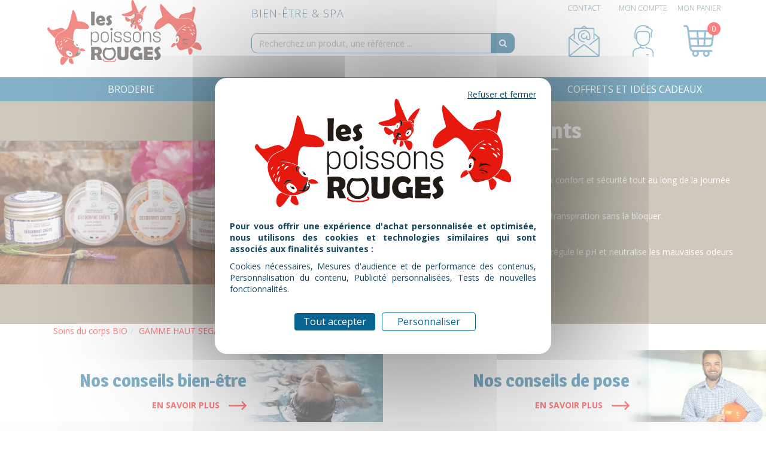

--- FILE ---
content_type: text/html; charset=UTF-8
request_url: https://les-poissons-rouges.com/Les-deodorants--0000480-vente/
body_size: 7474
content:
<!DOCTYPE html><html lang="fr">

<head prefix="og: http://ogp.me/ns#
	fb: http://ogp.me/ns/fb#
	product: http://ogp.me/ns/product#">
  <title>déodorants crème bio</title>
    <meta name="Content-Type" content="text/html; charset=UTF-8" />
<meta name="Robots" content="follow,index" />
<meta name="Author" content="Les Poissons Rouges" />
<meta name="title" content="déodorants crème bio" />
<meta name="description" content="La gamme de déodorant crème du Laboratoire Haut Ségala vous offrira confort et sécurité tout au long de la journée sans laisser de film gras ou de traces blanches.
" />
<meta name="keywords" content="
" /><meta property="og:url" content="https://les-poissons-rouges.com/Les-deodorants--0000480-vente/">
<meta property="og:type" content="website">
<meta property="og:title" content="Bien-être et SPA en ligne | Les Poissons Rouges">
<meta property="og:description" content="N'oubliez plus votre bien-être : la boutique en ligne Les Poissons Rouges vous propose des produits réparables, durables et bio, spécialement sélectionnés afin d'améliorer votre bien-être. Une philosophie éco-responsable. Rapport qualité-prix. Paiement sécurisé .">
<meta property="og:image" content="https://les-poissons-rouges.com/c/m/0007722/1200_630_ffffff/deodorants-creme-bio.jpg">  <link rel="canonical" href="https://les-poissons-rouges.com/Les-deodorants--0000480-vente/">
    <link rel="dns-prefetch" href="https://cdn.jsdelivr.net">
  <link rel="preconnect" href="https://cdn.jsdelivr.net/" crossorigin>
    <link rel="dns-prefetch" href="https://fonts.googleapis.com">
  <link rel="preconnect" href="https://fonts.gstatic.com/" crossorigin>
      <link href="/public/favicon.ico" rel="shortcut icon" type="image/x-icon" />
<link href="/public/favicon.png" rel="icon" type="image/png" />
<link href="/publiceng/master/css/dep2.0/jquery-ui.min-a10e5068990e8e.css" media rel="stylesheet" type="text/css" />
<link href="/publiceng/master/css/dep2.0/bootstrap.min-a10e5068990e8e.css" media rel="stylesheet" type="text/css" />
<link href="/publiceng/master/css/dep2.0/font-awesome.min-a10e5068990e8e.css" media rel="stylesheet" type="text/css" />
<link href="/publiceng/master/css/dep2.0/magnific-popup-a10e5068990e8e.css" media rel="stylesheet" type="text/css" />
<link href="/publiceng/master/css/dep2.0/jquery.smartmenus.bootstrap-a10e5068990e8e.css" media rel="stylesheet" type="text/css" />
<link href="/publiceng/master/css/default-a10e5068990e8e.css" media rel="stylesheet" type="text/css" />
<link href="/public/css/default-a10e5068990e8e.css" media rel="stylesheet" type="text/css" />
<link href="https://cdn.jsdelivr.net/npm/swiper@6/swiper-bundle.min.css" media rel="stylesheet" type="text/css" />
<link href="https://fonts.googleapis.com/css2?family=Magra:wght@400;700&amp;family=Open+Sans+Condensed:wght@700&amp;family=Open+Sans:wght@300;400;600;700&amp;display=swap" media rel="stylesheet" type="text/css" />
<link href="/c/assets/front-a10e5068990e8e.css" media rel="stylesheet" type="text/css" />  <meta name="viewport" content="width=device-width, initial-scale=1">
    <script type="application/ld+json">
  {"@context":"https:\/\/schema.org","@type":"WebPage","name":"d\u00e9odorants cr\u00e8me bio","description":"","publisher":{"@type":"Organization","@id":"https:\/\/les-poissons-rouges.com\/#organization","name":"Les Poissons Rouges","url":"https:\/\/les-poissons-rouges.com"}}  </script>
  </head>

<body class="body-default-shop-cat">
    

<div class="header">

    <div class="header-top">
        <div class="container">
            <div class="row">
                <div class="col-xs-2 col-sm-3 bouton-mobile visible-xs visible-sm">
                    <button class="btn-menu-mobile">
                        <i class="fa fa-bars"></i>
                    </button>
                </div>

                <div class="col-xs-4 col-sm-4 col-md-6 col-lg-3 logo">
                    <a href="/index">
                        <img alt="Les Poissons Rouges" src="/public/img/logo-header.svg" class="img-responsive">
                    </a>
                </div>

                <div class="col-xs-12 col-sm-12 col-md-12 col-lg-6 search">
                    <div  class="ui-site-search"><span class="slogan hidden-xs hidden-sm">BIEN-ÊTRE & SPA</span>
<form action="/search" method="get">
    <div class="input-group">
        <input name="q" id="q" class="form-control" autocomplete="off" placeholder="Recherchez un produit, une référence ..." type="text" maxlength="200" />
        <span class="input-group-btn">
            <button class="btn btn-info" type="submit"><i class="fa fa-search"></i></button>
        </span>
    </div>
</form></div>                </div>

                <div class="col-xs-6 col-sm-5 col-md-6 col-lg-3 espace-client">
                    <a href="/contact" title="Contact" class="contact first-line">
                        <span class="hidden-xs hidden-sm">Contact</span>
                        <div class="img">
                            <img alt="Contact" src="/public/img/header-contact.svg" class="img-responsive">
                        </div>
                    </a>
                    <div  class="ui-block-compte" 0="https://les-poissons-rouges.com/ui-block/compte"><div class="dropdown dropdown-on-hover">
    <a href="/commandes" title="Mon compte" class="profil first-line">
        <span class="hidden-xs hidden-sm">Mon compte</span>
        <div class="img">
            <img alt="Profil Client" src="/public/img/header-compte.svg" class="img-responsive">
        </div>
    </a>

    </div></div>                    <div  class="ui-block-panier" data-htmlurl="https://les-poissons-rouges.com/ui-block/panier"><div class="dropdown dropdown-on-hover">
    <a href="/panier/index" class="panier first-line">
        <span class="hidden-xs hidden-sm">Mon panier</span>
        <div class=" img">
            <img alt="Panier Client" src="/public/img/header-panier.svg" class="img-responsive">
                            <span class="count">0</span>
                    </div>
    </a>

    </div></div>                </div>
            </div>
        </div>
    </div>


    <div class="menu">
        <div class="container navbar-container">
    <ul class="nav navbar-nav">
                    <li class="menuroot cat-0000220 ">
                <a class="univers" href="/Broderie--0000220-vente/">
                    <span>Broderie</span>
                    <i class="fa fa-angle-right hidden-md hidden-lg"></i>
                </a>
                                    <div class="sous-menu">
    <div class="container">
        <div class="row">
            <div class="bloc-sous-cat">
                <div class="listing-titre-cat">
                    <div class="header-listing-titre-cat hidden-md hidden-lg">
                        <a class="titre-cat back" href="/Broderie--0000220-vente/">
                            <i class="fa fa-chevron-left"></i>
                        </a>
                        <a class="titre-back" href="/Broderie--0000220-vente/">
                            <span>Broderie</span>
                        </a>
                    </div>

                                            <div class="visible-md visible-lg">
                            <div class="bloc-cat">
                                <a class="titre-cat no-children" href="/Anime--0001391-vente/" data-id="0001391">Animé</a>
                                                            </div>
                        </div>
                        <a class="titre-cat hidden-md hidden-lg no-children" href="/Anime--0001391-vente/" data-id="0001391">Animé <i class="fa fa-angle-right"></i></a>
                                            <div class="visible-md visible-lg">
                            <div class="bloc-cat">
                                <a class="titre-cat no-children" href="/broderies-enfants--0001419-vente/" data-id="0001419">broderies enfants</a>
                                                            </div>
                        </div>
                        <a class="titre-cat hidden-md hidden-lg no-children" href="/broderies-enfants--0001419-vente/" data-id="0001419">broderies enfants <i class="fa fa-angle-right"></i></a>
                                            <div class="visible-md visible-lg">
                            <div class="bloc-cat">
                                <a class="titre-cat no-children" href="/Collection-femme-brodee-printemps-ete-2022--0001375-vente/" data-id="0001375">Collection femme brodée printemps/été 2022</a>
                                                            </div>
                        </div>
                        <a class="titre-cat hidden-md hidden-lg no-children" href="/Collection-femme-brodee-printemps-ete-2022--0001375-vente/" data-id="0001375">Collection femme brodée printemps/été 2022 <i class="fa fa-angle-right"></i></a>
                                            <div class="visible-md visible-lg">
                            <div class="bloc-cat">
                                <a class="titre-cat no-children" href="/GAMME-CASQUETTE--0000643-vente/" data-id="0000643">GAMME CASQUETTE</a>
                                                            </div>
                        </div>
                        <a class="titre-cat hidden-md hidden-lg no-children" href="/GAMME-CASQUETTE--0000643-vente/" data-id="0000643">GAMME CASQUETTE <i class="fa fa-angle-right"></i></a>
                                            <div class="visible-md visible-lg">
                            <div class="bloc-cat">
                                <a class="titre-cat no-children" href="/Broderie-prenom--0000847-vente/" data-id="0000847">Broderie prénom</a>
                                                            </div>
                        </div>
                        <a class="titre-cat hidden-md hidden-lg no-children" href="/Broderie-prenom--0000847-vente/" data-id="0000847">Broderie prénom <i class="fa fa-angle-right"></i></a>
                                            <div class="visible-md visible-lg">
                            <div class="bloc-cat">
                                <a class="titre-cat no-children" href="/Broderie-texte--0000926-vente/" data-id="0000926">Broderie texte</a>
                                                            </div>
                        </div>
                        <a class="titre-cat hidden-md hidden-lg no-children" href="/Broderie-texte--0000926-vente/" data-id="0000926">Broderie texte <i class="fa fa-angle-right"></i></a>
                                            <div class="visible-md visible-lg">
                            <div class="bloc-cat">
                                <a class="titre-cat no-children" href="/Broderie-dessin--0000889-vente/" data-id="0000889">Broderie dessin</a>
                                                            </div>
                        </div>
                        <a class="titre-cat hidden-md hidden-lg no-children" href="/Broderie-dessin--0000889-vente/" data-id="0000889">Broderie dessin <i class="fa fa-angle-right"></i></a>
                                            <div class="visible-md visible-lg">
                            <div class="bloc-cat">
                                <a class="titre-cat no-children" href="/Broderie-LOGO--0000917-vente/" data-id="0000917">Broderie LOGO</a>
                                                            </div>
                        </div>
                        <a class="titre-cat hidden-md hidden-lg no-children" href="/Broderie-LOGO--0000917-vente/" data-id="0000917">Broderie LOGO <i class="fa fa-angle-right"></i></a>
                                    </div>


                <div class="listing-sous-cat hidden-md hidden-lg">
                                            <div class="sous-cat no-children" data-id="0001391">

                            <div class="header-listing-titre-cat">
                                <a class="titre-scat back" href="/Broderie--0000220-vente/">
                                    <i class="fa fa-chevron-left"></i>
                                </a>
                                <a class="titre-back" href="/Anime--0001391-vente/">
                                    <span>Animé</span>
                                </a>
                            </div>


                                                    </div>
                                            <div class="sous-cat no-children" data-id="0001419">

                            <div class="header-listing-titre-cat">
                                <a class="titre-scat back" href="/Broderie--0000220-vente/">
                                    <i class="fa fa-chevron-left"></i>
                                </a>
                                <a class="titre-back" href="/broderies-enfants--0001419-vente/">
                                    <span>broderies enfants</span>
                                </a>
                            </div>


                                                    </div>
                                            <div class="sous-cat no-children" data-id="0001375">

                            <div class="header-listing-titre-cat">
                                <a class="titre-scat back" href="/Broderie--0000220-vente/">
                                    <i class="fa fa-chevron-left"></i>
                                </a>
                                <a class="titre-back" href="/Collection-femme-brodee-printemps-ete-2022--0001375-vente/">
                                    <span>Collection femme brodée printemps/été 2022</span>
                                </a>
                            </div>


                                                    </div>
                                            <div class="sous-cat no-children" data-id="0000643">

                            <div class="header-listing-titre-cat">
                                <a class="titre-scat back" href="/Broderie--0000220-vente/">
                                    <i class="fa fa-chevron-left"></i>
                                </a>
                                <a class="titre-back" href="/GAMME-CASQUETTE--0000643-vente/">
                                    <span>GAMME CASQUETTE</span>
                                </a>
                            </div>


                                                    </div>
                                            <div class="sous-cat no-children" data-id="0000847">

                            <div class="header-listing-titre-cat">
                                <a class="titre-scat back" href="/Broderie--0000220-vente/">
                                    <i class="fa fa-chevron-left"></i>
                                </a>
                                <a class="titre-back" href="/Broderie-prenom--0000847-vente/">
                                    <span>Broderie prénom</span>
                                </a>
                            </div>


                                                    </div>
                                            <div class="sous-cat no-children" data-id="0000926">

                            <div class="header-listing-titre-cat">
                                <a class="titre-scat back" href="/Broderie--0000220-vente/">
                                    <i class="fa fa-chevron-left"></i>
                                </a>
                                <a class="titre-back" href="/Broderie-texte--0000926-vente/">
                                    <span>Broderie texte</span>
                                </a>
                            </div>


                                                    </div>
                                            <div class="sous-cat no-children" data-id="0000889">

                            <div class="header-listing-titre-cat">
                                <a class="titre-scat back" href="/Broderie--0000220-vente/">
                                    <i class="fa fa-chevron-left"></i>
                                </a>
                                <a class="titre-back" href="/Broderie-dessin--0000889-vente/">
                                    <span>Broderie dessin</span>
                                </a>
                            </div>


                                                    </div>
                                            <div class="sous-cat no-children" data-id="0000917">

                            <div class="header-listing-titre-cat">
                                <a class="titre-scat back" href="/Broderie--0000220-vente/">
                                    <i class="fa fa-chevron-left"></i>
                                </a>
                                <a class="titre-back" href="/Broderie-LOGO--0000917-vente/">
                                    <span>Broderie LOGO</span>
                                </a>
                            </div>


                                                    </div>
                                    </div>
            </div>
        </div>
    </div>
</div>
                            </li>
                    <li class="menuroot cat-0000210 ">
                <a class="univers" href="/Gamme-bain--0000210-vente/">
                    <span>Gamme bain</span>
                    <i class="fa fa-angle-right hidden-md hidden-lg"></i>
                </a>
                                    <div class="sous-menu">
    <div class="container">
        <div class="row">
            <div class="bloc-sous-cat">
                <div class="listing-titre-cat">
                    <div class="header-listing-titre-cat hidden-md hidden-lg">
                        <a class="titre-cat back" href="/Gamme-bain--0000210-vente/">
                            <i class="fa fa-chevron-left"></i>
                        </a>
                        <a class="titre-back" href="/Gamme-bain--0000210-vente/">
                            <span>Gamme bain</span>
                        </a>
                    </div>

                                            <div class="visible-md visible-lg">
                            <div class="bloc-cat">
                                <a class="titre-cat no-children" href="/Serviette-100-coton-biologique--0000602-vente/" data-id="0000602">Serviette 100% coton biologique</a>
                                                            </div>
                        </div>
                        <a class="titre-cat hidden-md hidden-lg no-children" href="/Serviette-100-coton-biologique--0000602-vente/" data-id="0000602">Serviette 100% coton biologique <i class="fa fa-angle-right"></i></a>
                                            <div class="visible-md visible-lg">
                            <div class="bloc-cat">
                                <a class="titre-cat no-children" href="/Drap-de-bain--0000614-vente/" data-id="0000614">Drap de bain </a>
                                                            </div>
                        </div>
                        <a class="titre-cat hidden-md hidden-lg no-children" href="/Drap-de-bain--0000614-vente/" data-id="0000614">Drap de bain  <i class="fa fa-angle-right"></i></a>
                                            <div class="visible-md visible-lg">
                            <div class="bloc-cat">
                                <a class="titre-cat no-children" href="/Drap-de-piscine-gris-blanc--0000746-vente/" data-id="0000746">Drap de piscine gris/blanc</a>
                                                            </div>
                        </div>
                        <a class="titre-cat hidden-md hidden-lg no-children" href="/Drap-de-piscine-gris-blanc--0000746-vente/" data-id="0000746">Drap de piscine gris/blanc <i class="fa fa-angle-right"></i></a>
                                            <div class="visible-md visible-lg">
                            <div class="bloc-cat">
                                <a class="titre-cat no-children" href="/Peignoir-de-bain-blanc--0000758-vente/" data-id="0000758">Peignoir de bain blanc</a>
                                                            </div>
                        </div>
                        <a class="titre-cat hidden-md hidden-lg no-children" href="/Peignoir-de-bain-blanc--0000758-vente/" data-id="0000758">Peignoir de bain blanc <i class="fa fa-angle-right"></i></a>
                                            <div class="visible-md visible-lg">
                            <div class="bloc-cat">
                                <a class="titre-cat " href="/Gamme-BAMBOU-vegan--0001096-vente/" data-id="0001096">Gamme BAMBOU vegan</a>
                                                                    <div class="listing-sous-cat">
                                        <div class="sous-cat " data-id="0001096">
                                                                                            <a class="titre-scat" href="/Gants-et-fleur-de-bain-Bambou--0001109-vente/">Gants et fleur de bain Bambou</a>
                                                                                            <a class="titre-scat" href="/Gamme-bambou-pour-bebe--0001128-vente/">Gamme bambou pour bébé</a>
                                                                                            <a class="titre-scat" href="/Lingettes-bambou--0001345-vente/">Lingettes bambou</a>
                                                                                    </div>
                                    </div>
                                                            </div>
                        </div>
                        <a class="titre-cat hidden-md hidden-lg " href="/Gamme-BAMBOU-vegan--0001096-vente/" data-id="0001096">Gamme BAMBOU vegan <i class="fa fa-angle-right"></i></a>
                                    </div>


                <div class="listing-sous-cat hidden-md hidden-lg">
                                            <div class="sous-cat no-children" data-id="0000602">

                            <div class="header-listing-titre-cat">
                                <a class="titre-scat back" href="/Gamme-bain--0000210-vente/">
                                    <i class="fa fa-chevron-left"></i>
                                </a>
                                <a class="titre-back" href="/Serviette-100-coton-biologique--0000602-vente/">
                                    <span>Serviette 100% coton biologique</span>
                                </a>
                            </div>


                                                    </div>
                                            <div class="sous-cat no-children" data-id="0000614">

                            <div class="header-listing-titre-cat">
                                <a class="titre-scat back" href="/Gamme-bain--0000210-vente/">
                                    <i class="fa fa-chevron-left"></i>
                                </a>
                                <a class="titre-back" href="/Drap-de-bain--0000614-vente/">
                                    <span>Drap de bain </span>
                                </a>
                            </div>


                                                    </div>
                                            <div class="sous-cat no-children" data-id="0000746">

                            <div class="header-listing-titre-cat">
                                <a class="titre-scat back" href="/Gamme-bain--0000210-vente/">
                                    <i class="fa fa-chevron-left"></i>
                                </a>
                                <a class="titre-back" href="/Drap-de-piscine-gris-blanc--0000746-vente/">
                                    <span>Drap de piscine gris/blanc</span>
                                </a>
                            </div>


                                                    </div>
                                            <div class="sous-cat no-children" data-id="0000758">

                            <div class="header-listing-titre-cat">
                                <a class="titre-scat back" href="/Gamme-bain--0000210-vente/">
                                    <i class="fa fa-chevron-left"></i>
                                </a>
                                <a class="titre-back" href="/Peignoir-de-bain-blanc--0000758-vente/">
                                    <span>Peignoir de bain blanc</span>
                                </a>
                            </div>


                                                    </div>
                                            <div class="sous-cat " data-id="0001096">

                            <div class="header-listing-titre-cat">
                                <a class="titre-scat back" href="/Gamme-bain--0000210-vente/">
                                    <i class="fa fa-chevron-left"></i>
                                </a>
                                <a class="titre-back" href="/Gamme-BAMBOU-vegan--0001096-vente/">
                                    <span>Gamme BAMBOU vegan</span>
                                </a>
                            </div>


                                                                                                <a class="titre-scat" href="/Gants-et-fleur-de-bain-Bambou--0001109-vente/">Gants et fleur de bain Bambou</a>
                                                                    <a class="titre-scat" href="/Gamme-bambou-pour-bebe--0001128-vente/">Gamme bambou pour bébé</a>
                                                                    <a class="titre-scat" href="/Lingettes-bambou--0001345-vente/">Lingettes bambou</a>
                                                                                    </div>
                                    </div>
            </div>
        </div>
    </div>
</div>
                            </li>
                    <li class="menuroot cat-0000242 ">
                <a class="univers" href="/Soins-du-corps-BIO--0000242-vente/">
                    <span>Soins du corps BIO </span>
                    <i class="fa fa-angle-right hidden-md hidden-lg"></i>
                </a>
                                    <div class="sous-menu">
    <div class="container">
        <div class="row">
            <div class="bloc-sous-cat">
                <div class="listing-titre-cat">
                    <div class="header-listing-titre-cat hidden-md hidden-lg">
                        <a class="titre-cat back" href="/Soins-du-corps-BIO--0000242-vente/">
                            <i class="fa fa-chevron-left"></i>
                        </a>
                        <a class="titre-back" href="/Soins-du-corps-BIO--0000242-vente/">
                            <span>Soins du corps BIO </span>
                        </a>
                    </div>

                                            <div class="visible-md visible-lg">
                            <div class="bloc-cat">
                                <a class="titre-cat " href="/GAMME-PARFUMS-AIMEE-DE-MARS--0001428-vente/" data-id="0001428">GAMME PARFUMS AIMEE DE MARS</a>
                                                                    <div class="listing-sous-cat">
                                        <div class="sous-cat " data-id="0001428">
                                                                                            <a class="titre-scat" href="/parfums-Aimee-de-Mars--0001438-vente/">parfums Aimée de Mars</a>
                                                                                    </div>
                                    </div>
                                                            </div>
                        </div>
                        <a class="titre-cat hidden-md hidden-lg " href="/GAMME-PARFUMS-AIMEE-DE-MARS--0001428-vente/" data-id="0001428">GAMME PARFUMS AIMEE DE MARS <i class="fa fa-angle-right"></i></a>
                                            <div class="visible-md visible-lg">
                            <div class="bloc-cat">
                                <a class="titre-cat " href="/GAMME-SAVON-ARTHUR--0000337-vente/" data-id="0000337">GAMME SAVON ARTHUR </a>
                                                                    <div class="listing-sous-cat">
                                        <div class="sous-cat " data-id="0000337">
                                                                                            <a class="titre-scat" href="/Savons-solides--0000350-vente/">Savons solides</a>
                                                                                            <a class="titre-scat" href="/Savons-liquide-douche--0000359-vente/">Savons liquide douche</a>
                                                                                            <a class="titre-scat" href="/Dentifrices-poudres--0000550-vente/">Dentifrices poudres</a>
                                                                                            <a class="titre-scat" href="/Produits-d-entretiens--0000371-vente/">Produits d’entretiens</a>
                                                                                            <a class="titre-scat" href="/Accessoires--0000376-vente/">Accessoires</a>
                                                                                    </div>
                                    </div>
                                                            </div>
                        </div>
                        <a class="titre-cat hidden-md hidden-lg " href="/GAMME-SAVON-ARTHUR--0000337-vente/" data-id="0000337">GAMME SAVON ARTHUR  <i class="fa fa-angle-right"></i></a>
                                            <div class="visible-md visible-lg">
                            <div class="bloc-cat">
                                <a class="titre-cat " href="/GAMME-HAUT-SEGALA--0000394-vente/" data-id="0000394">GAMME HAUT SEGALA</a>
                                                                    <div class="listing-sous-cat">
                                        <div class="sous-cat " data-id="0000394">
                                                                                            <a class="titre-scat" href="/Eaux-florales--0000408-vente/">Eaux florales</a>
                                                                                            <a class="titre-scat" href="/Huiles-vegetales--0000413-vente/">Huiles végétales</a>
                                                                                            <a class="titre-scat" href="/Huiles-complexes--0000419-vente/">Huiles complexes</a>
                                                                                            <a class="titre-scat" href="/Beurres-corporels--0000434-vente/">Beurres corporels</a>
                                                                                            <a class="titre-scat" href="/Gamme-aloe--0000442-vente/">Gamme aloe</a>
                                                                                            <a class="titre-scat" href="/Gamme-solaire--0000453-vente/">Gamme solaire </a>
                                                                                            <a class="titre-scat" href="/Gamme-do-it-your-self--0000463-vente/">Gamme « do it your self »</a>
                                                                                            <a class="titre-scat" href="/Les-deodorants--0000480-vente/">Les déodorants</a>
                                                                                            <a class="titre-scat" href="/Les-soins-cosmetiques--0000486-vente/">Les soins cosmétiques</a>
                                                                                    </div>
                                    </div>
                                                            </div>
                        </div>
                        <a class="titre-cat hidden-md hidden-lg " href="/GAMME-HAUT-SEGALA--0000394-vente/" data-id="0000394">GAMME HAUT SEGALA <i class="fa fa-angle-right"></i></a>
                                    </div>


                <div class="listing-sous-cat hidden-md hidden-lg">
                                            <div class="sous-cat " data-id="0001428">

                            <div class="header-listing-titre-cat">
                                <a class="titre-scat back" href="/Soins-du-corps-BIO--0000242-vente/">
                                    <i class="fa fa-chevron-left"></i>
                                </a>
                                <a class="titre-back" href="/GAMME-PARFUMS-AIMEE-DE-MARS--0001428-vente/">
                                    <span>GAMME PARFUMS AIMEE DE MARS</span>
                                </a>
                            </div>


                                                                                                <a class="titre-scat" href="/parfums-Aimee-de-Mars--0001438-vente/">parfums Aimée de Mars</a>
                                                                                    </div>
                                            <div class="sous-cat " data-id="0000337">

                            <div class="header-listing-titre-cat">
                                <a class="titre-scat back" href="/Soins-du-corps-BIO--0000242-vente/">
                                    <i class="fa fa-chevron-left"></i>
                                </a>
                                <a class="titre-back" href="/GAMME-SAVON-ARTHUR--0000337-vente/">
                                    <span>GAMME SAVON ARTHUR </span>
                                </a>
                            </div>


                                                                                                <a class="titre-scat" href="/Savons-solides--0000350-vente/">Savons solides</a>
                                                                    <a class="titre-scat" href="/Savons-liquide-douche--0000359-vente/">Savons liquide douche</a>
                                                                    <a class="titre-scat" href="/Dentifrices-poudres--0000550-vente/">Dentifrices poudres</a>
                                                                    <a class="titre-scat" href="/Produits-d-entretiens--0000371-vente/">Produits d’entretiens</a>
                                                                    <a class="titre-scat" href="/Accessoires--0000376-vente/">Accessoires</a>
                                                                                    </div>
                                            <div class="sous-cat " data-id="0000394">

                            <div class="header-listing-titre-cat">
                                <a class="titre-scat back" href="/Soins-du-corps-BIO--0000242-vente/">
                                    <i class="fa fa-chevron-left"></i>
                                </a>
                                <a class="titre-back" href="/GAMME-HAUT-SEGALA--0000394-vente/">
                                    <span>GAMME HAUT SEGALA</span>
                                </a>
                            </div>


                                                                                                <a class="titre-scat" href="/Eaux-florales--0000408-vente/">Eaux florales</a>
                                                                    <a class="titre-scat" href="/Huiles-vegetales--0000413-vente/">Huiles végétales</a>
                                                                    <a class="titre-scat" href="/Huiles-complexes--0000419-vente/">Huiles complexes</a>
                                                                    <a class="titre-scat" href="/Beurres-corporels--0000434-vente/">Beurres corporels</a>
                                                                    <a class="titre-scat" href="/Gamme-aloe--0000442-vente/">Gamme aloe</a>
                                                                    <a class="titre-scat" href="/Gamme-solaire--0000453-vente/">Gamme solaire </a>
                                                                    <a class="titre-scat" href="/Gamme-do-it-your-self--0000463-vente/">Gamme « do it your self »</a>
                                                                    <a class="titre-scat" href="/Les-deodorants--0000480-vente/">Les déodorants</a>
                                                                    <a class="titre-scat" href="/Les-soins-cosmetiques--0000486-vente/">Les soins cosmétiques</a>
                                                                                    </div>
                                    </div>
            </div>
        </div>
    </div>
</div>
                            </li>
                    <li class="menuroot cat-0001163 ">
                <a class="univers" href="/Coffrets-et-idees-cadeaux--0001163-vente/">
                    <span>Coffrets et idées cadeaux</span>
                    <i class="fa fa-angle-right hidden-md hidden-lg"></i>
                </a>
                                    <div class="sous-menu">
    <div class="container">
        <div class="row">
            <div class="bloc-sous-cat">
                <div class="listing-titre-cat">
                    <div class="header-listing-titre-cat hidden-md hidden-lg">
                        <a class="titre-cat back" href="/Coffrets-et-idees-cadeaux--0001163-vente/">
                            <i class="fa fa-chevron-left"></i>
                        </a>
                        <a class="titre-back" href="/Coffrets-et-idees-cadeaux--0001163-vente/">
                            <span>Coffrets et idées cadeaux</span>
                        </a>
                    </div>

                                            <div class="visible-md visible-lg">
                            <div class="bloc-cat">
                                <a class="titre-cat no-children" href="/Coffrets-huitre-perliere--0001451-vente/" data-id="0001451">Coffrets huitre perlière</a>
                                                            </div>
                        </div>
                        <a class="titre-cat hidden-md hidden-lg no-children" href="/Coffrets-huitre-perliere--0001451-vente/" data-id="0001451">Coffrets huitre perlière <i class="fa fa-angle-right"></i></a>
                                            <div class="visible-md visible-lg">
                            <div class="bloc-cat">
                                <a class="titre-cat " href="/Coffrets-cosmetiques--0001454-vente/" data-id="0001454">Coffrets cosmétiques</a>
                                                                    <div class="listing-sous-cat">
                                        <div class="sous-cat " data-id="0001454">
                                                                                            <a class="titre-scat" href="/Coffrets-bio-soins-du-visage--0001202-vente/">Coffrets bio soins du visage</a>
                                                                                            <a class="titre-scat" href="/Coffrets-soins-du-corps--0001265-vente/">Coffrets soins du corps</a>
                                                                                            <a class="titre-scat" href="/Coffrets-special-cheveux-et-ongles--0001276-vente/">Coffrets spécial cheveux et ongles</a>
                                                                                            <a class="titre-scat" href="/Coffrets-cosmetiques-do-it-your-self--0001213-vente/">Coffrets cosmétiques "do it your self" </a>
                                                                                    </div>
                                    </div>
                                                            </div>
                        </div>
                        <a class="titre-cat hidden-md hidden-lg " href="/Coffrets-cosmetiques--0001454-vente/" data-id="0001454">Coffrets cosmétiques <i class="fa fa-angle-right"></i></a>
                                    </div>


                <div class="listing-sous-cat hidden-md hidden-lg">
                                            <div class="sous-cat no-children" data-id="0001451">

                            <div class="header-listing-titre-cat">
                                <a class="titre-scat back" href="/Coffrets-et-idees-cadeaux--0001163-vente/">
                                    <i class="fa fa-chevron-left"></i>
                                </a>
                                <a class="titre-back" href="/Coffrets-huitre-perliere--0001451-vente/">
                                    <span>Coffrets huitre perlière</span>
                                </a>
                            </div>


                                                    </div>
                                            <div class="sous-cat " data-id="0001454">

                            <div class="header-listing-titre-cat">
                                <a class="titre-scat back" href="/Coffrets-et-idees-cadeaux--0001163-vente/">
                                    <i class="fa fa-chevron-left"></i>
                                </a>
                                <a class="titre-back" href="/Coffrets-cosmetiques--0001454-vente/">
                                    <span>Coffrets cosmétiques</span>
                                </a>
                            </div>


                                                                                                <a class="titre-scat" href="/Coffrets-bio-soins-du-visage--0001202-vente/">Coffrets bio soins du visage</a>
                                                                    <a class="titre-scat" href="/Coffrets-soins-du-corps--0001265-vente/">Coffrets soins du corps</a>
                                                                    <a class="titre-scat" href="/Coffrets-special-cheveux-et-ongles--0001276-vente/">Coffrets spécial cheveux et ongles</a>
                                                                    <a class="titre-scat" href="/Coffrets-cosmetiques-do-it-your-self--0001213-vente/">Coffrets cosmétiques "do it your self" </a>
                                                                                    </div>
                                    </div>
            </div>
        </div>
    </div>
</div>
                            </li>
            </ul>
</div>

<div class="menu-footer visible-xs visible-sm">
    <span class="btn btn-primary close">Fermer Menu</span>
</div>
    </div>
</div>

    <div class="row catheader">
        <div class="col-md-4 hidden-xs hidden-sm catheader-image">
            <div  class="ui-site-docimage"><div  class="ui-site-image"><picture><source media="(max-width: 1199px)" type="image/webp"  srcset="/c/m/0007725/395_226_ratio/deodorant-creme-bio.webp"><source media="(max-width: 1199px)" type="image/jpeg"  srcset="/c/m/0007725/395_226_ratio/deodorant-creme-bio.jpg"><source type="image/webp"  srcset="/c/m/0007725/560_320_ratio__default/deodorant-creme-bio.webp"><source type="image/jpeg"  srcset="/c/m/0007725/560_320_ratio__default/deodorant-creme-bio.jpg"><img src="/c/m/0007725/560_320_ratio__default/deodorant-creme-bio.jpg"   alt="déodorant crème bio" class="img-responsive"  /></picture></div></div>        </div>
        <div class="col-xs-12 col-sm-12 col-md-8 catheader-texte">
            <h1 class="catheader-titre">Les déodorants</h1>
            <div class="catheader-description">La gamme de d&eacute;odorant cr&egrave;me du Laboratoire Haut S&eacute;gala vous offrira confort et s&eacute;curit&eacute; tout au long de la journ&eacute;e sans laisser de film gras ou de traces blanches.<br /><br />La formulation respecte les peaux les plus sensibles tout en r&eacute;gulant la transpiration sans la bloquer.<br />Gr&acirc;ce &agrave; la synergie de diff&eacute;rentes huiles comme:<br />- l&#39;huile de coco qui est anti-bact&eacute;rien<br />- le bicarbonate de soude qui emp&ecirc;che le d&eacute;veloppement de bact&eacute;ries, r&eacute;gule le pH et neutralise les mauvaises odeurs<br />- l&#39;amidon de ma&iuml;s est un absorbant naturel<br />- le beurre de Karit&eacute; est hydratant et assouplissant.<br /><br />Ces d&eacute;odorants seront votre alli&eacute; quelques soit vos activit&eacute;s.</div>
        </div>
    </div>


<div class="site page">
    <div class="site-container container">
        <div  class="ui-site-ariane"><ol class="breadcrumb hidden-xs">
    <li><a href="/Soins-du-corps-BIO--0000242-vente/">Soins du corps BIO </a></li><li><a href="/GAMME-HAUT-SEGALA--0000394-vente/">GAMME HAUT SEGALA</a></li></ol>
<script type="application/ld+json">{"@context":"https:\/\/schema.org\/","@type":"BreadcrumbList","itemListElement":[{"@type":"ListItem","position":1,"name":"Soins du corps BIO ","item":"https:\/\/les-poissons-rouges.com\/Soins-du-corps-BIO--0000242-vente\/"},{"@type":"ListItem","position":2,"name":"GAMME HAUT SEGALA","item":"https:\/\/les-poissons-rouges.com\/GAMME-HAUT-SEGALA--0000394-vente\/"}]}</script></div>
    </div>
</div>

<div class="conseils conseils-page">
    <div class="row">
        <div class="col-xs-12 col-sm-12 col-md-6 bien-etre">
            <div  class="ui-site-page"><div class="hidden-xs image">
                    <img src="https://les-poissons-rouges.com/io/images/img_bien_etre_page-56d7.jpg" alt=" Nos conseils bien-être " class="img-responsive" />
            </div>

    <div class="col-xs-12 col-sm-8 col-md-9 col-lg-8 texte">
        <h2> Nos conseils bien-être </h2>
        <a href="/index/page/id/1616495927" class="link-arrow">En savoir plus</a>
    </div></div>        </div>
        <div class="col-xs-12 col-sm-12 col-md-6 pose">
            <div  class="ui-site-page"><div class="hidden-xs image">
                    <img src="https://les-poissons-rouges.com/io/images/img_pose_page-2e13.jpg" alt=" Nos conseils de pose" class="img-responsive" />
            </div>

    <div class="col-xs-12 col-sm-8 col-md-9 col-lg-8 texte">
        <h2> Nos conseils de pose</h2>
        <a href="/index/page/id/1616495988" class="link-arrow">En savoir plus</a>
    </div></div>        </div>
    </div>
</div>

<div class="assurance">
    <div class="container">
        <div  class="ui-site-souspages"><div class="souspages-item">
            <a href="/index/page/id/1616495291">
                <span>Rapport qualité / prix</span>
                <img src="https://les-poissons-rouges.com/io/images/rapport_qp-d2d9.png" alt="Rapport qualité / prix" class="img-responsive" />
            </a>
        </div>
            <div class="souspages-item">
            <a href="/index/page/id/1616495313">
                <span>Philosophie éco-responsable</span>
                <img src="https://les-poissons-rouges.com/io/images/eco_responsable-ac81.png" alt="Philosophie éco-responsable" class="img-responsive" />
            </a>
        </div>
            <div class="souspages-item">
            <a href="/index/page/id/1616515635">
                <span>Livraison transporteur</span>
                <img src="https://les-poissons-rouges.com/io/images/livraison-14e3.png" alt="Livraison transporteur" class="img-responsive" />
            </a>
        </div>
            <div class="souspages-item">
            <a href="/index/page/id/1616495364">
                <span>Paiement sécurisé</span>
                <img src="https://les-poissons-rouges.com/io/images/paiement_securise-aab0.png" alt="Paiement sécurisé" class="img-responsive" />
            </a>
        </div></div>    </div>
</div>

<div class="footer">
    <div class="container">
        <div class="col-xs-12 col-sm-12 col-md-8 col-lg-6 links">
            <div class="row">
                <div class="col-xs-12 col-sm-7">
                    <div  class="ui-site-souspages"><div class="souspages-item">
            <a href="/index/page/id/1616515586">
                À propos de nous            </a>
        </div>
            <div class="souspages-item">
            <a href="/index/page/id/1616515593">
                Édito            </a>
        </div>
            <div class="souspages-item">
            <a href="/index/page/id/1616515602">
                Charte 2021            </a>
        </div>
            <div class="souspages-item">
            <a href="/index/page/id/1616515625">
                Dons aux associations            </a>
        </div>
            <div class="souspages-item">
            <a href="/index/page/id/1616515635">
                Livraison et installation des spas            </a>
        </div>
            <div class="souspages-item">
            <a href="/index/page/id/1616515660">
                Livraison pour les petits colis            </a>
        </div>
            <div class="souspages-item">
            <a href="/index/page/id/1626097688">
                Conditions de vente            </a>
        </div></div>                </div>
                <div class="col-xs-12 col-sm-5">
                    <div  class="ui-site-souspages"><div class="souspages-item">
            <a href="/index/page/id/1616515703">
                Devenir installateur  distributeur            </a>
        </div>
            <div class="souspages-item">
            <a href="https://les-poissons-rouges.com/index/page/id/1622641949">
                Galerie photos            </a>
        </div>
            <div class="souspages-item">
            <a href="/index/page/id/1616515728">
                SAV            </a>
        </div>
            <div class="souspages-item">
            <a href="/index/page/id/1616515737">
                Conseils d’utilisation            </a>
        </div>
            <div class="souspages-item">
            <a href="/index/page/id/1616515746">
                Mise en service            </a>
        </div>
            <div class="souspages-item">
            <a href="/index/page/id/1616515757">
                Normes            </a>
        </div></div>                </div>
            </div>
        </div>

        <div class="col-xs-12 col-sm-6 col-md-4 col-lg-3 contact">
            <a href="/contact" title="Nous contacter" class="mail">
                <img alt="Nous contacter" src="/public/img/footer-contact.svg" class="img-responsive">
                <span>Nous contacter</span>
            </a>

            <a href="tel:+33242010287" class="tel">
                <img alt="Téléphone" src="/public/img/footer-tel.svg" title="Téléphone" class="img-responsive">
                <span>02 42 01 02 87</span>
            </a>
            <span class="horaire">Du lundi au jeudi : 9h - 17h00 <br> Le vendredi : 9h - 16h00</span>

            <div class="social">
                <a href="https://www.facebook.com/conceptstorelespoissonsrouges/" target="_blank" rel="nofollow noopener">
                    <i class="fa fa-facebook" aria-hidden="true"></i>
                </a>
                <a href="https://www.instagram.com/rlespoissons/" target="_blank" rel="nofollow noopener">
                    <i class="fa fa-instagram" aria-hidden="true"></i>
                </a>
            </div>
        </div>

        <div class="col-xs-12 col-sm-6 col-md-12 col-lg-3 logo">
            <a href="/index">
                <img alt="Les Poissons Rouges" src="/public/img/logo-footer.svg" class="img-responsive">
            </a>
        </div>
    </div>

    <div class="copyright">
        <div class="container">
            Copyright ©2026 <a href="https://les-poissons-rouges.com" target="_parent" class="copyright">Les Poissons Rouges</a> -
            Tous droits réservés -
            Réalisation Torop.Net -
            <a href="/index/page/id/mentions-legales">Mentions légales</a> -
            <a href="/index/plan">Plan du site</a>
        </div>
    </div>
</div>

<script>var tarteaucitronForceLanguage = 'fr';var tarteaucitronCustomText = {"denyAll":"Refuser et fermer","alertBigPrivacy":"<strong>Pour vous offrir une exp\u00e9rience d'achat personnalis\u00e9e et optimis\u00e9e, nous utilisons des cookies et technologies similaires qui sont associ\u00e9s aux finalit\u00e9s suivantes :<\/strong> Cookies n\u00e9cessaires, Mesures d'audience et de performance des contenus, Personnalisation du contenu, Publicit\u00e9 personnalis\u00e9es, Tests de nouvelles fonctionnalit\u00e9s."};</script><script src="https://cdn.jsdelivr.net/npm/tarteaucitronjs@1.22/tarteaucitron.min.js"></script><script src="/publiceng/master/js/torop/tacCustomServices.js?a10e506=a10e506"></script><script async src="https://www.googletagmanager.com/gtag/js?id=G-E3P48EP482"></script>
<script>
  window.dataLayer = window.dataLayer || [];
  function gtag(){window.dataLayer.push(arguments);}
  gtag('consent', 'default', {
    'ad_storage': 'denied',
    'ad_user_data': 'denied',
    'ad_personalization': 'denied',
    'analytics_storage': 'denied',
    'wait_for_update': 500
  });
  gtag("js", new Date());
  gtag('config', 'G-E3P48EP482', { 'anonymize_ip': true, 'cookie_expires': 34128000 });
</script><script>tarteaucitron.init({"privacyUrl":"","bodyPosition":"bottom","hashtag":"#cookiepolicy","cookieName":"tarteaucitron","orientation":"middle","groupServices":true,"showDetailsOnClick":true,"serviceDefaultState":"wait","showAlertSmall":false,"cookieslist":false,"showIcon":false,"iconPosition":"BottomRight","adblocker":false,"DenyAllCta":true,"AcceptAllCta":true,"highPrivacy":true,"handleBrowserDNTRequest":false,"removeCredit":true,"moreInfoLink":true,"useExternalCss":false,"useExternalJs":false,"readmoreLink":"","mandatory":true,"mandatoryCta":true,"googleConsentMode":true});tarteaucitron.job = tarteaucitron.job || [];tarteaucitron.user.addthisPubId = 'ra-552bdadc6a8bef07';tarteaucitron.job.push('addthis');tarteaucitron.user.facebookpixelId = '316157403683430';tarteaucitron.user.facebookpixelMore = function() {  };tarteaucitron.job.push('facebookpixel');</script>
<script>
var APP_URL = '/public/';
var ENG_URL = '/publiceng/master/';
var ENG_PREFIX = 'ts-';
var SITE_URL = '/';
var SITE_ID = 'poisrouges';
</script>
<script src="/publiceng/master/js/dep/decimal/decimal.min-a10e5068990e8e.js"></script>
<script src="https://code.jquery.com/jquery-1.12.4.min.js"></script>
<script src="https://code.jquery.com/ui/1.13.0/jquery-ui.min.js"></script>
<script src="/publiceng/master/js/dep2.0/magnific-popup-1.0.0.min-a10e5068990e8e.js"></script>
<script src="/publiceng/master/js/dep2.0/bootstrap.min-a10e5068990e8e.js"></script>
<script src="/publiceng/master/js/dep2.0/jquery.smartmenus.min-a10e5068990e8e.js"></script>
<script src="/publiceng/master/js/dep2.0/jquery.smartmenus.bootstrap.min-a10e5068990e8e.js"></script>
<script src="/publiceng/master/js/dep2.0/jquery.rwdImageMaps.min-a10e5068990e8e.js"></script>
<script src="/publiceng/master/js/front-a10e5068990e8e.js"></script>
<script src="/public/js/app-a10e5068990e8e.js"></script></body>

</html>

--- FILE ---
content_type: text/css
request_url: https://les-poissons-rouges.com/c/assets/front-a10e5068990e8e.css
body_size: 9450
content:
input::-webkit-inner-spin-button,input::-webkit-outer-spin-button{-webkit-appearance:none;margin:0}input[type=number]{-moz-appearance:textfield}.input-group.has-error .form-control{border-color:#a94442!important}.jsdata{display:none}.ui-shop-ssproduits{margin-bottom:10px}.ui-shop-ssproduits .ui-shop-ssproduits-label{padding-top:7px}.ui-shop-ssproduits .ui-shop-ssproduits-dropdown{width:100%}.ui-shop-ssproduits .ui-shop-ssproduits-dropdown>.btn{width:100%;text-align:right}.ui-shop-ssproduits .ui-shop-ssproduits-dropdown .btn-text{text-overflow:ellipsis;overflow:hidden;width:95%;margin-right:4px}.ui-shop-ssproduits .ui-shop-ssproduits-dropdown>.dropdown-menu{max-height:300px;overflow-y:auto}.vimeo_player,.youtube_player{max-width:100%;margin:auto}.vimeo_player iframe,.youtube_player iframe{aspect-ratio:16/9;border:none;width:-webkit-fill-available}.ui-shop-marques{display:flex;flex-wrap:wrap}.ui-shop-marques .ui-shop-marque{width:25%;position:relative;padding:15px 0}.ui-shop-marques .ui-shop-marque:after,.ui-shop-marques .ui-shop-marque:before{content:" ";position:absolute;background-color:#eaeaea;transition:all .3s ease-in-out}.ui-shop-marques .ui-shop-marque::before{top:30px;bottom:30px;right:0;width:1px}.ui-shop-marques .ui-shop-marque::after{bottom:0;left:50px;right:50px;height:1px}.ui-shop-marques .ui-shop-marque:nth-child(4n)::before{display:none}.ui-shop-marques .ui-shop-marque a .ui-shop-nom{font-size:14px;font-weight:600;text-transform:uppercase;margin-top:10px}.ui-shop-marques .ui-shop-marque:focus:after,.ui-shop-marques .ui-shop-marque:hover:after{height:2px;background-color:#d1d1d1}@media (max-width:1199px){.ui-shop-marques .ui-shop-marque{width:33.3333%}.ui-shop-marques .ui-shop-marque:nth-child(3n)::before{display:none}.ui-shop-marques .ui-shop-marque:nth-child(4n):not(:nth-child(3n))::before{display:block}}@media (max-width:991px){.ui-shop-marques .ui-shop-marque{width:50%}.ui-shop-marques .ui-shop-marque:nth-child(2n)::before{display:none!important}.ui-shop-marques .ui-shop-marque:nth-child(3n)::before{display:block}}.ui-shop-hokodocreditinfo{padding:20px 0;color:#132e34;overflow:hidden}.ui-shop-hokodocreditinfo img{float:left}.ui-shop-hokodocreditinfo ul{list-style-type:none;padding-left:20px;float:left}.ui-shop-hokodocreditinfo ul li{line-height:20px}.ui-shop-hokodocreditinfo ul li.credit-detail-title{font-weight:700}.ui-shop-hokodocreditinfo ul li.credit-detail-info span{font-weight:700}.ui-shop-dealtserviceinfo{display:grid;width:100%;grid-template-areas:"image titre" "image description" "image prix" "image bouton";grid-template-columns:200px auto;grid-template-rows:repeat(3,1fr);grid-column-gap:10px;grid-row-gap:10px}.ui-shop-dealtserviceinfo .dealt-image{grid-area:image;border-radius:10px}.ui-shop-dealtserviceinfo .dealt-image img{width:100%}.ui-shop-dealtserviceinfo .dealt-titre{grid-area:titre;font-size:20px;font-weight:700}.ui-shop-dealtserviceinfo .dealt-desc{grid-area:description;font-size:16px}.ui-shop-dealtserviceinfo .dealt-prix{grid-area:prix}.ui-shop-dealtserviceinfo .dealt-guide,.ui-shop-dealtserviceinfo .dealt-reset-cp{cursor:pointer}.ui-shop-view360{position:relative;display:flex;justify-content:center;align-items:end;height:100%!important}.ui-shop-view360 img{position:absolute;width:50px;fill:gray;align-self:self-end}.ui-shop-view360 canvas{width:100%;height:100%}.loader-container{position:absolute;display:flex;justify-content:center;align-items:center;width:100%;height:100%;overflow:hidden;background-color:rgba(200,200,200,.5)}.loader-container .loader{width:48px;height:48px;border:5px solid #FFF;border-bottom-color:transparent;border-radius:50%;display:inline-block;box-sizing:border-box;animation:rotation 1s linear infinite}@keyframes rotation{0%{transform:rotate(0)}100%{transform:rotate(360deg)}}
.inputMultipleFiles .dropFilesZone{padding:1rem 0 0;margin-bottom:5px;font-size:initial;border:#999 1px solid;border-radius:10px;background-color:rgba(153,153,153,.37)}.inputMultipleFiles .dropFilesZone .dragUploadFile{width:50%;margin:0 auto}.inputMultipleFiles .dropFilesZone .dragUploadFile p{text-align:center}.inputMultipleFiles .dropFilesZone .dragUploadFile p>a{cursor:pointer;padding:0 1.2rem;text-decoration:underline}.inputMultipleFiles .dropFilesZone .dragUploadFile #selectfiles{display:none}.inputMultipleFiles .filesUploaded .titre{width:100%;margin:5px 0;display:flex;padding:2px 0;align-items:center;justify-content:space-between;border-bottom:1px solid #f90102}.inputMultipleFiles .filesUploaded .titre>span{font-weight:500;text-transform:uppercase}.inputMultipleFiles .filesUploaded .titre .btn-delete-files{cursor:pointer;font-size:smaller}.inputMultipleFiles .filesUploaded .fileUploaded{font-size:x-small}.inputMultipleFiles .filesUploaded .fileUploaded+.fileUploaded{padding-top:5px}
.carnet-adresses .adresse{padding:10px;height:255px}.carnet-adresses .adresse .inner-block{height:100%;border-radius:5px;padding:10px;text-align:left}.carnet-adresses .adresse .inner-block p.add-selected{width:100%;padding:6px 12px;border:1px solid transparent;font-size:14px;background:bisque;border-radius:5px}.carnet-adresses .adresse .inner-block h3.add-intitule{font-weight:bolder;margin-top:10px}.carnet-adresses .adresse .inner-block .add,.carnet-adresses .adresse .inner-block .cp,.carnet-adresses .adresse .inner-block .nom,.carnet-adresses .adresse .inner-block .pays{font-size:larger}.carnet-adresses .adresse .inner-block .choices{display:flex;flex-direction:row;justify-content:space-between;text-align:center;margin:10px 0}.carnet-adresses .ajout-adresse{padding:10px;height:255px;text-align:center;font-size:larger}.carnet-adresses .ajout-adresse a.click-add{cursor:pointer;text-decoration:none}.carnet-adresses .ajout-adresse .inner-block{border:1px solid #000;height:100%;border-radius:5px;padding:10px;display:flex;flex-direction:column;justify-content:center;align-items:center;font-size:26px}.carnet-adresses .ajout-adresse .inner-block i.fa-plus{font-size:32px}#entreprises-popup-overlay{display:none;position:fixed;top:0;left:0;width:100%;height:100%;background-color:rgba(0,0,0,.5);z-index:500}#entreprises-popup{display:none;position:fixed;left:50%;top:50%;transform:translate(-50%,-50%);width:50%;background-color:#fff;z-index:1000;padding:20px;border-radius:5px}@media (max-width:767px){#entreprises-popup{width:95%}}#entreprises-popup .close-entreprises-popup{cursor:pointer;color:red;position:absolute;right:5px;top:0;font-size:20px}#entreprises-popup #entreprise-popup-content #entreprises-list{max-height:400px;overflow-y:auto}#entreprises-popup #entreprise-popup-content #entreprises-list .entreprise-item{padding:10px;border-bottom:1px solid #ddd;display:flex;align-items:center}#entreprises-popup #entreprise-popup-content #entreprises-list .entreprise-item input[name=entreprise]{margin:0 20px}#entreprises-popup #entreprise-popup-content #entreprises-list .entreprise-item:last-child{border-bottom:none}#entreprises-popup #entreprise-popup-content .btn-container{display:flex;justify-content:space-between;margin-top:20px}
@media (min-width:1200px){.auto-clear .col-lg-1:nth-child(12n+1){clear:left}.auto-clear .col-lg-2:nth-child(6n+1){clear:left}.auto-clear .col-lg-3:nth-child(4n+1){clear:left}.auto-clear .col-lg-4:nth-child(3n+1){clear:left}.auto-clear .col-lg-6:nth-child(odd){clear:left}}@media (min-width:992px) and (max-width:1199px){.auto-clear .col-md-1:nth-child(12n+1){clear:left}.auto-clear .col-md-2:nth-child(6n+1){clear:left}.auto-clear .col-md-3:nth-child(4n+1){clear:left}.auto-clear .col-md-4:nth-child(3n+1){clear:left}.auto-clear .col-md-6:nth-child(odd){clear:left}}@media (min-width:768px) and (max-width:991px){.auto-clear .col-sm-1:nth-child(12n+1){clear:left}.auto-clear .col-sm-2:nth-child(6n+1){clear:left}.auto-clear .col-sm-3:nth-child(4n+1){clear:left}.auto-clear .col-sm-4:nth-child(3n+1){clear:left}.auto-clear .col-sm-6:nth-child(odd){clear:left}}@media (max-width:767px){.auto-clear .col-xs-1:nth-child(12n+1){clear:left}.auto-clear .col-xs-2:nth-child(6n+1){clear:left}.auto-clear .col-xs-3:nth-child(4n+1){clear:left}.auto-clear .col-xs-4:nth-child(3n+1){clear:left}.auto-clear .col-xs-6:nth-child(odd){clear:left}}
.mfp-bg{z-index:2042}.mfp-wrap{z-index:2043}.mfp-preloader{z-index:2044}.mfp-content{z-index:2045}button.mfp-arrow,button.mfp-close{z-index:2046}
.row.is-flex{display:-webkit-box;display:-webkit-flex;display:-ms-flexbox;display:flex;-webkit-flex-wrap:wrap;-ms-flex-wrap:wrap;flex-wrap:wrap}.row.is-flex>[class*=col-]{display:-webkit-box;display:-webkit-flex;display:-ms-flexbox;display:flex;-webkit-box-orient:vertical;-webkit-box-direction:normal;-webkit-flex-direction:column;-ms-flex-direction:column;flex-direction:column}
.panier .acceptcgv{cursor:pointer;font-size:150%}.panier .acceptcgv a{text-decoration:underline}@media only screen and (min-width:768px){.panier .acceptcgv{font-size:200%}}#modal-cgv .modal-dialog,#modal-popin .modal-dialog{min-width:80%;margin:40px auto}@media (max-width:767px){#modal-cgv .modal-dialog,#modal-popin .modal-dialog{margin:40px 25px}}#modal-cgv .modal-dialog .modal-content,#modal-popin .modal-dialog .modal-content{padding:20px 30px}#modal-popup-ajout .modal-content form .ht,#modal-popup-ajout .modal-content form .ttc{display:block}
.dropzone{border:2px dashed rgba(0,0,0,.2);margin:12px 0;height:250px;position:relative;transition:all .5s}.dropzone input[type=file]{position:absolute;margin:0;padding:0;width:100%;height:100%;outline:0;opacity:0;cursor:pointer}.dropzone p{width:100%;height:100%;text-align:center;line-height:250px;font-size:18px}.dropzone.dragover{border:2px dashed rgba(0,0,0,.5);background-color:rgba(0,0,0,.1)}
.favoris .title{font-size:x-large}.favoris .citation{font-size:large}.favoris .favoris-listing{display:flex;flex-direction:column;width:80%;gap:0;margin:20px auto 10px;padding:0 10px}.favoris .favoris-listing .favori-fiche{box-shadow:0 0 6px rgba(0,0,0,.16);border-radius:12px;padding:20px 20px 33px 33px;width:100%;display:flex;gap:20px}.favoris .favoris-listing .favori-fiche>h3{display:none}.favoris .favoris-listing .favori-fiche .ui-shop-image .ui-site-image{position:relative}.favoris .favoris-listing .favori-fiche .ui-shop-image .ui-site-image::before{content:'';position:absolute;background-image:url(../../public/img/products-clip-path.svg);background-size:cover;background-repeat:no-repeat;left:-14px;top:0;z-index:-1;width:calc(100% + 20px);height:calc(100% + 12px)}.favoris .favoris-listing .favori-fiche .ui-shop-image .ui-site-image img{width:178px;height:182px;max-width:172px;border-radius:16px;border:6px solid #fff;box-shadow:0 0 10px rgba(0,0,0,.22)}.favoris .favoris-listing .favori-fiche .titre-desc{max-width:920px;width:100%;width:-moz-available;width:-webkit-fill-available;width:fill-available}.favoris .favoris-listing .favori-fiche .titre-desc h3{text-transform:uppercase;font-size:24px;font-weight:600;line-height:44px;margin-bottom:18px;margin-top:10px;color:#5e5e5e}.favoris .favoris-listing .favori-fiche .titre-desc p{font-size:22px;line-height:30px;font-weight:500;display:-webkit-box;-webkit-line-clamp:4;-webkit-box-orient:vertical;overflow:hidden;text-overflow:ellipsis;color:#5e5e5e;margin:0}.favoris .favoris-listing .favori-fiche .addfavorite-link{margin-left:auto;display:flex;flex-direction:column;align-items:flex-end;justify-content:space-between;margin-bottom:30px}.favoris .favoris-listing .favori-fiche .addfavorite-link .ui-shop-lien a{background-color:#d3d500;font-size:20px;font-weight:500;border-radius:8px;padding:16px 32px}@media (max-width:1200px){.favoris .favoris-listing{width:100%}.favoris .favoris-listing .favori-fiche .titre-desc p{font-size:20px;line-height:25px}.favoris .favoris-listing .favori-fiche .addfavorite-link .ui-shop-lien a{font-size:18px;line-height:24px;padding:10px 32px}}@media (max-width:767px){.favoris .favoris-listing{gap:0;padding:0 10px}.favoris .favoris-listing .favori-fiche{display:grid;margin-bottom:30px;grid-template-areas:'titre titre' 'image desc' 'image link';grid-template-columns:1fr auto;grid-template-rows:auto 1fr auto;padding:14px 10px 10px 24px;row-gap:14px;column-gap:12px}.favoris .favoris-listing .favori-fiche>h3{display:block;grid-area:titre;font-size:22px;font-weight:600;line-height:30px;margin-top:10px;color:#5e5e5e;text-align:center}.favoris .favoris-listing .favori-fiche .titre-desc{grid-area:desc}.favoris .favoris-listing .favori-fiche .titre-desc h3{display:none}.favoris .favoris-listing .favori-fiche .titre-desc p{font-size:16px;line-height:22px;-webkit-line-clamp:6;min-width:148px}.favoris .favoris-listing .favori-fiche .ui-shop-image{grid-area:image;margin-bottom:12px}.favoris .favoris-listing .favori-fiche .ui-shop-image .ui-site-image img{width:168px;height:172px;margin:unset}.favoris .favoris-listing .favori-fiche .addfavorite-link{grid-area:link;margin-bottom:0;align-items:center;margin-left:0}.favoris .favoris-listing .favori-fiche .addfavorite-link .ui-shop-lien a{line-height:26px;padding:5px 21px}.favoris .favoris-listing .favori-fiche .addfavorite-link>img{display:none}}@media (max-width:370px){.favoris .favoris-listing .favori-fiche{grid-template-areas:'titre titre' 'image image' 'desc desc' 'link link';grid-template-rows:auto 1fr auto auto}.favoris .favoris-listing .favori-fiche .ui-shop-image{justify-self:center}}
.ui-shop-cats.sscathybride{position:relative}.ui-shop-cats.sscathybride .left,.ui-shop-cats.sscathybride .right{width:30px;height:30px;display:flex;align-items:center;justify-content:center;cursor:pointer;top:50%;z-index:9999;position:absolute;font-size:large;font-weight:700;transform:translateY(-50%);visibility:hidden;opacity:0;transition:all .5s ease-in-out;background-color:#fff;border-radius:12px;border:1px solid #ecedf0;box-shadow:0 2px 4px 0 rgba(0,0,0,.039);box-sizing:border-box}.ui-shop-cats.sscathybride .left:hover,.ui-shop-cats.sscathybride .right:hover{opacity:1!important;background-color:#ecedf0;border-color:#979cac}.ui-shop-cats.sscathybride .left{left:0}.ui-shop-cats.sscathybride .right{right:0}.ui-shop-cats.sscathybride:hover .left,.ui-shop-cats.sscathybride:hover .right{visibility:visible;opacity:.65}.ui-shop-cats.sscathybride .souscats{width:100%;margin:0 0 15px 0;display:flex;overflow-x:auto;overflow-y:hidden;position:relative;align-items:stretch;flex-flow:row nowrap;-ms-overflow-style:none;justify-content:flex-start;scroll-snap-type:x mandatory;-webkit-overflow-scrolling:touch}.ui-shop-cats.sscathybride .souscats::-webkit-scrollbar{display:none;-webkit-appearance:none}.ui-shop-cats.sscathybride .souscats .souscat{display:flex;align-items:center;margin:5px 0;padding:5px;border-radius:100px;background-color:#efefef;border:1px solid #ecedf0;box-sizing:border-box;transition:all .2s ease-in-out;box-shadow:0 0 5px 0 rgba(0,0,0,.1)}.ui-shop-cats.sscathybride .souscats .souscat:hover{box-shadow:0 0 5px 0 rgba(0,0,0,.3)}.ui-shop-cats.sscathybride .souscats .souscat+.souscat{cursor:pointer;margin-left:15px}.ui-shop-cats.sscathybride .souscats .souscat a{width:max-content;display:flex;flex-direction:row;align-items:center;justify-content:space-between}.ui-shop-cats.sscathybride .souscats .souscat a .image .ui-site-docimage{width:40px;height:40px}.ui-shop-cats.sscathybride .souscats .souscat a .image .ui-site-docimage .ui-site-image img{border-radius:100px}.ui-shop-cats.sscathybride .souscats .souscat a .texte{padding:0 10px;color:#2e373e;font-size:medium;font-style:italic;text-align:center}.ui-shop-cats.sscathybride .souscats .souscat a .texte h4{margin:2px 0;font-size:medium}@media (max-width:767px){.ui-shop-cats.sscathybride{overflow-x:scroll;scrollbar-width:none}}
.contact .texte-accroche{margin:20px 0}.contact .texte-accroche .inner-texte-accroche{border:#999 1px solid;border-radius:10px;background-color:rgba(153,153,153,.37);padding:10px}.contact .texte-accroche .inner-texte-accroche .content-line{margin:5px 0}#recontact-popup-overlay{display:none;position:fixed;top:0;left:0;width:100%;height:100%;background-color:rgba(0,0,0,.5);z-index:500}#recontact-popup{display:none;position:fixed;left:50%;top:50%;transform:translate(-50%,-50%);width:90%;max-width:800px;background-color:#fff;color:#303030;z-index:100000;padding:20px;border-radius:5px}@media (max-width:767px){#recontact-popup{width:95%}}#recontact-popup #close-recontact-popup{cursor:pointer;color:red;position:absolute;right:5px;top:0;font-size:20px}#recontact-popup #recontact-popup-content>.alert{margin:20px 0}#recontact-popup #recontact-popup-content #recontact-content .recontact-title{padding:0;font-size:24px;padding-bottom:10px;text-align:center;margin-bottom:20px;border-bottom:1px solid #b1b1b1}
.ui-site-sliderphrase{background-color:#f90102;width:100%;height:fit-content}.ui-site-sliderphrase .swiper-container{height:inherit}.ui-site-sliderphrase .swiper-container .swiper-wrapper{height:inherit}.ui-site-sliderphrase .swiper-container .swiper-wrapper .swiper-slide{text-align:center;font-size:16px;color:#fff;display:flex;justify-content:center;align-items:center;padding:10px 0;cursor:default}.ui-site-sliderphrase .swiper-container .swiper-wrapper .swiper-slide>p{margin:0}.ui-site-sliderphrase .swiper-container .swiper-button-next::after,.ui-site-sliderphrase .swiper-container .swiper-button-prev::after{color:#fff;font-size:medium}
#tarteaucitronRoot #tarteaucitronAlertBig.tarteaucitronAlertBigTop button{color:#fff}#tarteaucitronRoot #tarteaucitron #tarteaucitronServices button.tarteaucitronAllow{color:#fff}.tarteaucitronLine .tarteaucitronAllow,.tarteaucitronLine .tarteaucitronDeny{opacity:.4}#tarteaucitron #tarteaucitronServices .tarteaucitronLine .tarteaucitronAsk button.tarteaucitronAllow,#tarteaucitron #tarteaucitronServices .tarteaucitronLine .tarteaucitronAsk button.tarteaucitronDeny,.tac_activate .tarteaucitronAllow{background-color:#555;color:#fff}#tarteaucitron #tarteaucitronServices .tarteaucitronLine .tarteaucitronAsk button.tarteaucitronAllow span,#tarteaucitron #tarteaucitronServices .tarteaucitronLine .tarteaucitronAsk button.tarteaucitronDeny span,.tac_activate .tarteaucitronAllow span{color:#fff}#tarteaucitron #tarteaucitronServices .tarteaucitronLine .tarteaucitronAsk button.tarteaucitronAllow span::before,#tarteaucitron #tarteaucitronServices .tarteaucitronLine .tarteaucitronAsk button.tarteaucitronDeny span::before,.tac_activate .tarteaucitronAllow span::before{color:#fff}#tarteaucitron #tarteaucitronServices button#tarteaucitronAllDenied.tarteaucitronIsSelected{background-color:#9c1a1a}#tarteaucitronRoot #tarteaucitron [aria-pressed=true]{opacity:1}html body div#tarteaucitronRoot div#tarteaucitronSave{background:#333}#tarteaucitron #tarteaucitronServices div.tarteaucitronMainLine{background:#333;color:#fff}#tarteaucitron #tarteaucitronServices div.tarteaucitronMainLine:hover{background:#333}#tarteaucitron div#tarteaucitronInfo{background:#333;color:#fff}#tarteaucitronRoot span.tarteaucitronH1{color:#fff}#tarteaucitronRoot span.tarteaucitronH2{color:#fff}#tarteaucitron #tarteaucitronServices li.tarteaucitronLine{background:rgba(51,51,51,.1)}#tarteaucitron #tarteaucitronServices li.tarteaucitronLine:hover{background:rgba(51,51,51,.2)}#tarteaucitron button#tarteaucitronClosePanel,#tarteaucitronAlertSmall #tarteaucitronCookiesListContainer button#tarteaucitronClosePanelCookie{background:#333;color:#fff}#tarteaucitron #tarteaucitronServices button#tarteaucitronAllAllowed.tarteaucitronIsSelected{background-color:#1b870b}#tarteaucitron button#tarteaucitronPrivacyUrl,#tarteaucitron button#tarteaucitronPrivacyUrlDialog,#tarteaucitronRoot button.tarteaucitronAllow,#tarteaucitronRoot button.tarteaucitronDeny{background:#1b870b}#tarteaucitronRoot div#tarteaucitronAlertBig{background:#333;color:#fff}#tarteaucitronAlertBig span#tarteaucitronDisclaimerAlert,#tarteaucitronAlertBig span#tarteaucitronDisclaimerAlert .tarteaucitronPartnersList *,#tarteaucitronAlertBig span#tarteaucitronDisclaimerAlert strong,#tarteaucitronAlertBig span#tarteaucitronPrivacyUrl,#tarteaucitronAlertBig span#tarteaucitronPrivacyUrlDialog{color:#fff}#tarteaucitronAlertBig button#tarteaucitronPersonalize,#tarteaucitronAlertBig button#tarteaucitronPersonalize2,button.tarteaucitronCTAButton{background:#008300}#tarteaucitronRoot button.tarteaucitronDeny{background:#9c1a1a}#tarteaucitronRoot #tarteaucitronAlertBig.tarteaucitronAlertBigTop button#tarteaucitronCloseAlert{color:#333}
.btn{border-radius:4px}.btn-default{background-color:#fff;border-color:#dbdbdb;text-shadow:0 1px 0 #fff;border-color:#ccc}.btn-default:focus,.btn-default:hover{background-color:#e0e0e0;border-color:#dbdbdb;background-position:0 -15px}.btn-default.active,.btn-default:active{background-color:#e0e0e0;border-color:#dbdbdb}.btn-default.disabled,.btn-default.disabled.active,.btn-default.disabled.focus,.btn-default.disabled:active,.btn-default.disabled:focus,.btn-default.disabled:hover,.btn-default[disabled],.btn-default[disabled].active,.btn-default[disabled].focus,.btn-default[disabled]:active,.btn-default[disabled]:focus,.btn-default[disabled]:hover,fieldset[disabled] .btn-default,fieldset[disabled] .btn-default.active,fieldset[disabled] .btn-default.focus,fieldset[disabled] .btn-default:active,fieldset[disabled] .btn-default:focus,fieldset[disabled] .btn-default:hover{background-color:#e0e0e0;background-image:none}.btn-primary{background-color:#f90102;border-color:#b20101}.btn-primary:focus,.btn-primary:hover{background-color:#bc0102;border-color:#b20101;background-position:0 -15px}.btn-primary.active,.btn-primary:active{background-color:#bc0102;border-color:#b20101}.btn-primary.disabled,.btn-primary.disabled.active,.btn-primary.disabled.focus,.btn-primary.disabled:active,.btn-primary.disabled:focus,.btn-primary.disabled:hover,.btn-primary[disabled],.btn-primary[disabled].active,.btn-primary[disabled].focus,.btn-primary[disabled]:active,.btn-primary[disabled]:focus,.btn-primary[disabled]:hover,fieldset[disabled] .btn-primary,fieldset[disabled] .btn-primary.active,fieldset[disabled] .btn-primary.focus,fieldset[disabled] .btn-primary:active,fieldset[disabled] .btn-primary:focus,fieldset[disabled] .btn-primary:hover{background-color:#bc0102;background-image:none}.btn-success{background-color:#5cb85c;border-color:#3e8f3e}.btn-success:focus,.btn-success:hover{background-color:#419641;border-color:#28a4c9;background-position:0 -15px}.btn-success.active,.btn-success:active{background-color:#419641;border-color:#28a4c9}.btn-success.disabled,.btn-success.disabled.active,.btn-success.disabled.focus,.btn-success.disabled:active,.btn-success.disabled:focus,.btn-success.disabled:hover,.btn-success[disabled],.btn-success[disabled].active,.btn-success[disabled].focus,.btn-success[disabled]:active,.btn-success[disabled]:focus,.btn-success[disabled]:hover,fieldset[disabled] .btn-success,fieldset[disabled] .btn-success.active,fieldset[disabled] .btn-success.focus,fieldset[disabled] .btn-success:active,fieldset[disabled] .btn-success:focus,fieldset[disabled] .btn-success:hover{background-color:#419641;background-image:none}.btn-info{background-color:#5bc0de;border-color:#28a4c9}.btn-info:focus,.btn-info:hover{background-color:#2aabd2;border-color:#28a4c9;background-position:0 -15px}.btn-info.active,.btn-info:active{background-color:#2aabd2;border-color:#28a4c9}.btn-info.disabled,.btn-info.disabled.active,.btn-info.disabled.focus,.btn-info.disabled:active,.btn-info.disabled:focus,.btn-info.disabled:hover,.btn-info[disabled],.btn-info[disabled].active,.btn-info[disabled].focus,.btn-info[disabled]:active,.btn-info[disabled]:focus,.btn-info[disabled]:hover,fieldset[disabled] .btn-info,fieldset[disabled] .btn-info.active,fieldset[disabled] .btn-info.focus,fieldset[disabled] .btn-info:active,fieldset[disabled] .btn-info:focus,fieldset[disabled] .btn-info:hover{background-color:#2aabd2;background-image:none}.btn-warning{background-color:#f0ad4e;border-color:#e38d13}.btn-warning:focus,.btn-warning:hover{background-color:#eb9316;border-color:#e38d13;background-position:0 -15px}.btn-warning.active,.btn-warning:active{background-color:#eb9316;border-color:#e38d13}.btn-warning.disabled,.btn-warning.disabled.active,.btn-warning.disabled.focus,.btn-warning.disabled:active,.btn-warning.disabled:focus,.btn-warning.disabled:hover,.btn-warning[disabled],.btn-warning[disabled].active,.btn-warning[disabled].focus,.btn-warning[disabled]:active,.btn-warning[disabled]:focus,.btn-warning[disabled]:hover,fieldset[disabled] .btn-warning,fieldset[disabled] .btn-warning.active,fieldset[disabled] .btn-warning.focus,fieldset[disabled] .btn-warning:active,fieldset[disabled] .btn-warning:focus,fieldset[disabled] .btn-warning:hover{background-color:#eb9316;background-image:none}.btn-danger{background-color:#d9534f;border-color:#b92c28}.btn-danger:focus,.btn-danger:hover{background-color:#c12e2a;border-color:#b92c28;background-position:0 -15px}.btn-danger.active,.btn-danger:active{background-color:#c12e2a;border-color:#b92c28}.btn-danger.disabled,.btn-danger.disabled.active,.btn-danger.disabled.focus,.btn-danger.disabled:active,.btn-danger.disabled:focus,.btn-danger.disabled:hover,.btn-danger[disabled],.btn-danger[disabled].active,.btn-danger[disabled].focus,.btn-danger[disabled]:active,.btn-danger[disabled]:focus,.btn-danger[disabled]:hover,fieldset[disabled] .btn-danger,fieldset[disabled] .btn-danger.active,fieldset[disabled] .btn-danger.focus,fieldset[disabled] .btn-danger:active,fieldset[disabled] .btn-danger:focus,fieldset[disabled] .btn-danger:hover{background-color:#c12e2a;background-image:none}
@media (min-width:992px){.menu{position:relative;background-color:#086491;margin-top:20px}.menu .container ul.navbar-nav{width:100%;display:flex;justify-content:space-between}.menu .container ul.navbar-nav li.menuroot{font-size:16px;text-transform:uppercase;text-align:center;position:inherit;align-self:center;flex:1}.menu .container ul.navbar-nav li.menuroot:first-of-type{margin-left:0}.menu .container ul.navbar-nav li.menuroot:last-of-type{margin-right:0}.menu .container ul.navbar-nav li.menuroot .univers{color:#fff;padding:10px}.menu .container ul.navbar-nav li.menuroot .univers.home-link{height:40px;padding:0;display:flex;justify-content:center}.menu .container ul.navbar-nav li.menuroot .univers.home-link img{width:22px;align-self:center}.menu .container ul.navbar-nav li.menuroot .sous-menu{position:absolute;top:100%;left:0;right:0;background:#3e96c1;z-index:1001;padding:10px 0;visibility:hidden;opacity:0;transition:visibility .2s .5s,opacity .2s .5s}.menu .container ul.navbar-nav li.menuroot .sous-menu a{color:#114761}.menu .container ul.navbar-nav li.menuroot .sous-menu .bloc-sous-cat{display:flex;flex-direction:column}.menu .container ul.navbar-nav li.menuroot .sous-menu .bloc-sous-cat .listing-titre-cat{min-height:auto;max-height:450px;flex:1;display:flex;text-align:center;transition:all .2s;overflow:hidden}.menu .container ul.navbar-nav li.menuroot .sous-menu .bloc-sous-cat .listing-titre-cat .bloc-cat{margin:0 15px}.menu .container ul.navbar-nav li.menuroot .sous-menu .bloc-sous-cat .listing-titre-cat .bloc-cat .titre-cat{font-size:16px;font-weight:700;color:#fff;display:flex;justify-content:center;padding:10px 0}.menu .container ul.navbar-nav li.menuroot .sous-menu .bloc-sous-cat .listing-titre-cat .bloc-cat .titre-cat i{align-self:center;margin-left:15px;display:none}.menu .container ul.navbar-nav li.menuroot .sous-menu .bloc-sous-cat .listing-titre-cat .bloc-cat .titre-cat i{display:none}.menu .container ul.navbar-nav li.menuroot .sous-menu .bloc-sous-cat .listing-titre-cat .bloc-cat .titre-cat.open{z-index:1050;transition:all .3s cubic-bezier(.25,.8,.25,1)}.menu .container ul.navbar-nav li.menuroot .sous-menu .bloc-sous-cat .listing-titre-cat .bloc-cat .titre-cat.open.no-children{box-shadow:none}.menu .container ul.navbar-nav li.menuroot .sous-menu .bloc-sous-cat .listing-titre-cat .bloc-cat .titre-cat:focus,.menu .container ul.navbar-nav li.menuroot .sous-menu .bloc-sous-cat .listing-titre-cat .bloc-cat .titre-cat:hover{background-color:#3e96c1;opacity:.9}.menu .container ul.navbar-nav li.menuroot .sous-menu .bloc-sous-cat .listing-titre-cat .bloc-cat::-webkit-scrollbar{background-color:#3e96c1;width:5px}.menu .container ul.navbar-nav li.menuroot .sous-menu .bloc-sous-cat .listing-titre-cat .bloc-cat::-webkit-scrollbar-track{background-color:#3e96c1;border-radius:20px}.menu .container ul.navbar-nav li.menuroot .sous-menu .bloc-sous-cat .listing-titre-cat .bloc-cat::-webkit-scrollbar-thumb{background-color:#f90102;border-radius:20px}.menu .container ul.navbar-nav li.menuroot .sous-menu .bloc-sous-cat .listing-sous-cat{flex:3;max-height:450px}.menu .container ul.navbar-nav li.menuroot .sous-menu .bloc-sous-cat .listing-sous-cat .sous-cat{display:flex;flex-direction:column;flex-wrap:wrap;border-radius:1px}.menu .container ul.navbar-nav li.menuroot .sous-menu .bloc-sous-cat .listing-sous-cat .sous-cat .titre-scat{font-size:18px;font-weight:400;color:#fff;background:0 0;text-transform:none;padding:5px 10px;margin:5px 0}.menu .container ul.navbar-nav li.menuroot .sous-menu .bloc-sous-cat .listing-sous-cat .sous-cat .titre-scat:focus,.menu .container ul.navbar-nav li.menuroot .sous-menu .bloc-sous-cat .listing-sous-cat .sous-cat .titre-scat:hover{opacity:.9}.menu .container ul.navbar-nav li.menuroot .sous-menu .bloc-sous-cat .listing-sous-cat .sous-cat.open{visibility:visible;opacity:1;height:100%}.menu .container ul.navbar-nav li.menuroot .sous-menu .bloc-sous-cat .listing-sous-cat .sous-cat.no-children{display:none}.menu .container ul.navbar-nav li.menuroot.open>.univers{background-color:#3e96c1}.menu .container ul.navbar-nav li.menuroot.open .sous-menu{visibility:visible;transition:visibility .3s .3s,opacity .3s .3s;opacity:1;z-index:1100}}@media (max-width:991px){body.open-menu{height:100%;overflow:hidden}.menu{display:none;position:fixed;top:0;right:0;bottom:0;left:0;background:#086491;margin-top:0}.menu>.container{padding:0;height:calc(100% - 60px);display:flex;flex-direction:column;margin-bottom:10px}.menu>.container .nav{flex:auto;position:relative;margin:0;overflow-x:hidden;z-index:100}.menu>.container .nav::-webkit-scrollbar{background-color:#3e96c1;width:5px}.menu>.container .nav::-webkit-scrollbar-track{background-color:#3e96c1;border-radius:20px}.menu>.container .nav::-webkit-scrollbar-thumb{background-color:#f90102;border-radius:20px}.menu>.container .nav .open>a{background:0 0;border:none}.menu>.container .nav .menuroot{position:unset;width:100%}.menu>.container .nav .menuroot a{border-top:2px solid #086491}.menu>.container .nav .menuroot.no-children a{background-color:#086491;color:#fff;transition:color .3s ease-in-out,background-color .3s ease-in-out,border-color .3s ease-in-out,opacity .3s ease-in-out,width .3s ease-in-out}.menu>.container .nav .menuroot.no-children a:hover{background-color:#054361;color:#fff}.menu>.container .nav .menuroot.no-children a i{display:none}.menu>.container .nav .menuroot .univers{background-color:#3e96c1;color:#fff;text-transform:uppercase;font-weight:700;display:flex;transition:margin 1s}.menu>.container .nav .menuroot .univers span{align-self:center;transition:color .3s ease-in-out,background-color .3s ease-in-out,border-color .3s ease-in-out,opacity .3s ease-in-out,width .3s ease-in-out}.menu>.container .nav .menuroot .univers i{flex:1;align-self:center;text-align:right}.menu>.container .nav .menuroot .univers:focus,.menu>.container .nav .menuroot .univers:hover{background-color:#32789a}.menu>.container .nav .menuroot .bloc-sous-cat{position:unset}.menu>.container .nav .menuroot .bloc-sous-cat a{color:#fff}.menu>.container .nav .menuroot .bloc-sous-cat .header-listing-titre-cat{height:52px;display:flex;background-color:#3e96c1;box-shadow:0 1px 3px rgba(0,0,0,.12),0 1px 2px rgba(0,0,0,.24);margin-bottom:15px}.menu>.container .nav .menuroot .bloc-sous-cat .header-listing-titre-cat .back{color:#fff;border-right:1px solid #086491;flex:0;padding:0 25px}.menu>.container .nav .menuroot .bloc-sous-cat .header-listing-titre-cat .back i{font-size:18px;flex:inherit!important;align-self:center}.menu>.container .nav .menuroot .bloc-sous-cat .header-listing-titre-cat a.titre-back{font-weight:700;color:#fff;flex:1}.menu>.container .nav .menuroot .bloc-sous-cat .header-listing-titre-cat a.titre-back span{align-self:center;transition:color .3s ease-in-out,background-color .3s ease-in-out,border-color .3s ease-in-out,opacity .3s ease-in-out,width .3s ease-in-out}.menu>.container .nav .menuroot .bloc-sous-cat .listing-sous-cat,.menu>.container .nav .menuroot .bloc-sous-cat .listing-titre-cat{transition:left 1s;top:0;bottom:0;width:100%;left:100%;position:absolute;background-color:#086491;overflow-y:auto;display:flex;flex-direction:column;z-index:200}.menu>.container .nav .menuroot .bloc-sous-cat .listing-sous-cat .sous-cat,.menu>.container .nav .menuroot .bloc-sous-cat .listing-titre-cat .sous-cat{display:none;flex-direction:column}.menu>.container .nav .menuroot .bloc-sous-cat .listing-sous-cat .sous-cat.open,.menu>.container .nav .menuroot .bloc-sous-cat .listing-titre-cat .sous-cat.open{display:flex}.menu>.container .nav .menuroot .bloc-sous-cat .listing-sous-cat a,.menu>.container .nav .menuroot .bloc-sous-cat .listing-titre-cat a{font-weight:700;text-transform:uppercase;display:flex;padding:10px 15px}.menu>.container .nav .menuroot .bloc-sous-cat .listing-sous-cat a i,.menu>.container .nav .menuroot .bloc-sous-cat .listing-titre-cat a i{flex:1;align-self:center;text-align:right}.menu>.container .nav .menuroot .bloc-sous-cat .listing-sous-cat::-webkit-scrollbar,.menu>.container .nav .menuroot .bloc-sous-cat .listing-titre-cat::-webkit-scrollbar{background-color:#3e96c1;width:5px}.menu>.container .nav .menuroot .bloc-sous-cat .listing-sous-cat::-webkit-scrollbar-track,.menu>.container .nav .menuroot .bloc-sous-cat .listing-titre-cat::-webkit-scrollbar-track{background-color:#3e96c1;border-radius:20px}.menu>.container .nav .menuroot .bloc-sous-cat .listing-sous-cat::-webkit-scrollbar-thumb,.menu>.container .nav .menuroot .bloc-sous-cat .listing-titre-cat::-webkit-scrollbar-thumb{background-color:#f90102;border-radius:20px}.menu>.container .nav .menuroot .bloc-sous-cat .listing-sous-cat{z-index:300}.menu>.container .nav.root-open .menuroot{pointer-events:none}.menu>.container .nav.root-open .menuroot .univers{margin-left:-100%}.menu>.container .nav.root-open .menuroot.open{pointer-events:all}.menu>.container .nav.root-open .menuroot.open .bloc-sous-cat{margin-left:100%}.menu>.container .nav.root-open .menuroot.open .bloc-sous-cat .listing-titre-cat{left:0;z-index:10000}.menu>.container .nav.root-open .menuroot.open .bloc-sous-cat .listing-titre-cat.open{left:-100%}.menu>.container .nav.root-open .menuroot.open .bloc-sous-cat .listing-titre-cat .titre-cat.no-children{color:#fff;background-color:#086491;border-top:2px solid #086491}.menu>.container .nav.root-open .menuroot.open .bloc-sous-cat .listing-titre-cat .titre-cat.no-children i{display:none}.menu>.container .nav.root-open .menuroot.open .bloc-sous-cat .listing-sous-cat.open{left:0;z-index:10000}.menu .menu-footer{height:50px}.menu .menu-footer .close{position:absolute;bottom:0;left:0;right:0;background-color:#086491;color:#fff;border:none;opacity:1;padding:15px 10px;text-shadow:none;transition:color .3s ease-in-out,background-color .3s ease-in-out,border-color .3s ease-in-out,opacity .3s ease-in-out,width .3s ease-in-out}.menu .menu-footer .close:focus,.menu .menu-footer .close:hover{background-color:#054361}body.open-menu .menu{display:block;z-index:10100}}
body{font-family:"Open Sans",sans-serif;font-size:14px;color:#114761}body h1,body h2,body h3{font-family:Magra,sans-serif;font-weight:700;color:#086491;margin:15px 0}body a{color:#f90102;transition:color .3s ease-in-out,background-color .3s ease-in-out,border-color .3s ease-in-out,opacity .3s ease-in-out,width .3s ease-in-out}body a:focus,body a:hover{text-decoration:none;color:#c60102}body a:focus{outline-color:#f90102}body a.link-arrow{font-weight:700;text-transform:uppercase;display:table;margin-left:auto}body a.link-arrow:after{content:"";width:30px;height:15px;background:url(../../public/img/arrow-link.svg) no-repeat;background-size:contain;display:inline-block;vertical-align:middle;margin-left:15px}body .btn,body .btn-primary{transition:color .3s ease-in-out,background-color .3s ease-in-out,border-color .3s ease-in-out,opacity .3s ease-in-out,width .3s ease-in-out}body .container{width:90%}.assurance{background-color:#f7f7f7}.assurance .ui-site-souspages{display:flex;justify-content:space-between;align-items:center;padding:20px 0}.assurance .ui-site-souspages .souspages-item{flex:1}.assurance .ui-site-souspages .souspages-item a{font-family:"Open Sans Condensed",sans-serif;font-size:23px;color:#086491;text-align:center;display:table;margin:0 auto}.assurance .ui-site-souspages .souspages-item a img{margin:10px auto 0 auto}.conseils{margin-top:20px}.conseils .row>div{margin-bottom:20px}.conseils.conseils-page{margin-bottom:0}.conseils.conseils-page .row{margin:0}.conseils.conseils-page .row>div{padding:0;margin-bottom:0}.conseils.conseils-page .ui-site-page{position:relative;display:flex;align-items:center}.conseils.conseils-page .ui-site-page .texte{position:absolute;left:0}.conseils.conseils-page .ui-site-page .texte h2{text-align:right}.catheader{min-height:320px;background-color:#9e9377;display:flex;align-items:center;margin:0}.catheader .catheader-image{padding:0}.catheader .catheader-texte{color:#fff;padding:30px}.catheader .catheader-texte h1{color:#fff;text-align:center;margin-top:0}.catheader .catheader-texte h1:after{content:"";width:160px;height:3px;background-color:#fff;border-radius:3px;display:block;margin:10px auto 40px auto}:not(.univers-home) .ui-shop-cats .ui-shop-cat .ui-shop-nom{height:80px;font-family:Magra,sans-serif;font-size:28px;font-weight:700;color:#114761;overflow:hidden;margin:10px 0}.panier .message-client{margin:15px 0}.panier .message-client .content{background-color:#086491;color:#fff;border-radius:2px;padding:15px}.panier .message-client .content h2{color:#fff;margin:0 0 5px 0}.panier .message-client .content .form-group{margin:0}.panier .message-client .content .form-group label{margin-bottom:15px}.home .slide-home{aspect-ratio:1920/450;width:100%;min-height:278px}@media (max-width:1199px){.home .slide-home{min-height:228px}}@media (max-width:991px){.home .slide-home{min-height:176px}}.home .slide-home .swiper-slide .ui-site-image img{aspect-ratio:1920/450;width:100%}@media (max-width:1199px){.home .slide-home .swiper-slide .ui-site-image img{min-height:228px}}@media (max-width:991px){.home .slide-home .swiper-slide .ui-site-image img{min-height:176px}}.home .slide-home .swiper-slide .texte{width:30%;height:250px;color:#000;text-shadow:0 3px 6px #fff;position:absolute;top:50%;right:20%;margin-top:-125px;overflow:hidden}.home .slide-home .swiper-slide .texte h3{font-size:32px;color:#000}.home .univers-home{margin:20px 0}.home .univers-home h1{text-align:center}.home .univers-home h1:after{content:"";width:200px;height:5px;background-color:#f90102;border-radius:3px;display:block;margin:30px auto 30px auto}.home .univers-home .ui-shop-cats .cat-wide a{position:relative;display:block}.home .univers-home .ui-shop-cats .cat-wide a .ui-shop-nom{background-color:#cbc6ba;text-transform:uppercase;position:absolute;left:0;right:0;bottom:0;transition:color .3s ease-in-out,background-color .3s ease-in-out,border-color .3s ease-in-out,opacity .3s ease-in-out,width .3s ease-in-out;padding:10px 0}.home .univers-home .ui-shop-cats .cat-wide a .ui-shop-nom h2{color:#000;transition:color .3s ease-in-out,background-color .3s ease-in-out,border-color .3s ease-in-out,opacity .3s ease-in-out,width .3s ease-in-out;margin:0}.home .univers-home .ui-shop-cats .cat-wide a:focus .ui-shop-nom,.home .univers-home .ui-shop-cats .cat-wide a:hover .ui-shop-nom{background-color:#086491}.home .univers-home .ui-shop-cats .cat-wide a:focus .ui-shop-nom h2,.home .univers-home .ui-shop-cats .cat-wide a:hover .ui-shop-nom h2{color:#cbc6ba}.home .texte-intro{background-color:#f7f7f7}.home .texte-intro .ui-site-page{display:flex;align-items:center}.home .texte-intro .ui-site-page .texte h2{text-align:center;margin-bottom:90px;position:relative}.home .texte-intro .ui-site-page .texte h2:after,.home .texte-intro .ui-site-page .texte h2:before{content:"";position:absolute}.home .texte-intro .ui-site-page .texte h2:before{content:"";width:161px;height:207px;background:url(../../public/img/poisson-left.svg) no-repeat;left:0;margin-top:-103px}.home .texte-intro .ui-site-page .texte h2:after{content:"";width:72px;height:97px;background:url(../../public/img/poisson-right.svg) no-repeat;right:0;margin-top:-50px}.home .texte-intro .ui-site-page .texte a{display:table;margin-left:auto}.home .texte-intro .ui-site-page .image{padding:0}.home .texte-intro .ui-site-page .image img{margin-left:auto}.home .selection-produits{margin:30px 0}@media (max-width:1199px){.home .texte-intro{padding:80px 0 30px 0}}@media (max-width:991px){.catheader{min-height:auto}.conseils.conseils-page .bien-etre{margin-bottom:20px}.assurance .ui-site-souspages{flex-wrap:wrap}.assurance .ui-site-souspages .souspages-item{width:50%;flex:auto;margin:10px 0}}@media (max-width:767px){.conseils.conseils-page .ui-site-page{position:relative}.conseils.conseils-page .ui-site-page .texte{position:inherit}.conseils.conseils-page .ui-site-page .texte h2{text-align:center}.conseils.conseils-page .ui-site-page .texte a{margin:0 auto}.home .texte-intro{padding:20px 0}.home .texte-intro .ui-site-page .texte h2:after,.home .texte-intro .ui-site-page .texte h2:before{display:none}.home .conseils .bien-etre{margin:20px 0}.assurance .ui-site-souspages .souspages-item{width:100%}}
.fichemini{margin:10px 0}.fichemini .content-fichemini{position:relative}.fichemini .content-fichemini .ui-shop-nom{height:80px;font-family:Magra,sans-serif;font-size:26px;font-weight:700;overflow:hidden;margin:10px 0}.fichemini .content-fichemini .ui-shop-nom a{color:#114761}.fichemini .content-fichemini .desc-mini{height:45px;font-weight:700;text-align:center;overflow:hidden}.fichemini .content-fichemini .ui-site-prix{font-size:20px;color:#287eb8;display:flex;justify-content:space-between;margin:15px 0}.fichemini .content-fichemini .ui-site-prix span.ttc{font-weight:700;margin-left:auto}.fichemini .content-fichemini .ui-site-prix span.ttc.normal{font-weight:400;color:#114761;margin-left:0}.fichemini .content-fichemini .ui-site-prix span.ttc .suffix{display:none}.fichemini .content-fichemini .ui-site-prix span.pourcent{position:absolute;top:0;right:0;font-weight:600;color:#fff;background-color:#f90102;border-radius:3px;padding:5px}.fichemini .content-fichemini .ui-site-prix span.pourcent:before{content:"-"}.fichemini .content-fichemini .ui-site-prix span.pourcent:after{content:"%"}.fichemini .content-fichemini .ui-shop-ajout a{display:flex;justify-content:center;background-color:#f90102;color:#fff;border-color:#f90102;border-radius:0;align-items:center}.fichemini .content-fichemini .ui-shop-ajout a:focus,.fichemini .content-fichemini .ui-shop-ajout a:hover{background-color:#c60102;border-color:#c60102}.fichemini .content-fichemini .ui-shop-ajout a:before{content:"";width:35px;height:35px;background:url(../../public/img/panier.svg) no-repeat;background-size:contain;margin-right:20px}.fichemini .content-fichemini .ui-shop-ajout a span{font-weight:700;text-transform:uppercase}
.fiche{position:relative}.fiche .ui-shop-fiche-gauche .ui-shop-image img{min-height:353px}@media (max-width:1199px){.fiche .ui-shop-fiche-gauche .ui-shop-image img{min-height:295px}}@media (max-width:991px){.fiche .ui-shop-fiche-gauche .ui-shop-image img{min-height:213px}}@media (max-width:767px){.fiche .ui-shop-fiche-gauche .ui-shop-image img{min-height:260px}}.fiche .ui-shop-fiche-gauche .miniatures .ui-shop-image img{min-height:140px}@media (max-width:1199px){.fiche .ui-shop-fiche-gauche .miniatures .ui-shop-image img{min-height:111px}}@media (max-width:991px){.fiche .ui-shop-fiche-gauche .miniatures .ui-shop-image img{min-height:78px}}@media (max-width:767px){.fiche .ui-shop-fiche-gauche .miniatures .ui-shop-image img{min-height:65px}}.fiche .ui-shop-fiche-droite{position:inherit}.fiche .ui-shop-nom{font-family:"Open Sans",sans-serif;font-size:22px;text-transform:uppercase}.fiche .ref-prix{display:flex;justify-content:space-between;align-items:center}.fiche .ref-prix .ui-shop-prix{flex:1}.fiche .ref-prix .ui-site-prix{font-size:28px;color:#287eb8;text-align:right;display:flex;align-items:center;justify-content:space-around}.fiche .ref-prix .ui-site-prix span.ttc{font-weight:700;margin-left:auto}.fiche .ref-prix .ui-site-prix span.ttc.normal{font-weight:400;color:#114761}.fiche .ref-prix .ui-site-prix span.ttc .suffix{display:none}.fiche .ref-prix .ui-site-prix span.pourcent{font-size:16px;font-weight:600;color:#fff;background-color:#f90102;border-radius:2px;position:absolute;top:0;right:0;padding:5px}.fiche .ref-prix .ui-site-prix span.pourcent:before{content:"-"}.fiche .ref-prix .ui-site-prix span.pourcent:after{content:"%"}.fiche .desc{font-size:16px;margin:40px 0}.fiche .ui-shop-ajout .options{display:flex;flex-wrap:wrap}.fiche .ui-shop-ajout .options .ui-shop-option{flex:1}.fiche .ui-shop-ajout .options .ui-shop-option .control-label,.fiche .ui-shop-ajout .options .ui-shop-option .radios-label{font-size:16px;font-weight:700;text-align:left}.fiche .ui-shop-ajout .options .ui-shop-option .control-label{text-align:center;margin-bottom:10px}.fiche .ui-shop-ajout .options .ui-shop-option .options-select .radio label{display:block;padding-left:0}.fiche .ui-shop-ajout .options .ui-shop-option .options-select .radio label .btn-check{text-align:center;margin-top:15px}.fiche .ui-shop-ajout .ui-site-quantite .input-number,.fiche .ui-shop-ajout .ui-site-quantite button.btn-number{height:49px}.fiche .ui-shop-ajout button.ajout{width:100%;display:flex;justify-content:center;align-items:center;background-color:#f90102;color:#fff;border-color:#f90102;border-radius:0}.fiche .ui-shop-ajout button.ajout:focus,.fiche .ui-shop-ajout button.ajout:hover{background-color:#c60102;border-color:#c60102}.fiche .ui-shop-ajout button.ajout:before{content:"";width:45px;height:35px;background:url(../../public/img/panier.svg) no-repeat;background-size:contain;flex:none;margin-right:15px}.fiche .ui-shop-ajout button.ajout span{font-weight:700;text-transform:uppercase}.fiche .tab{margin:40px 0}.fiche .tab ul.nav-tabs{border-color:#086491}.fiche .tab ul.nav-tabs li a{font-size:18px;font-weight:700;color:#114761;border:1px solid #086491;border-left:none;margin-right:0;border-radius:0;padding:10px 30px}.fiche .tab ul.nav-tabs li.active a{background-color:#086491;color:#fff}.fiche .tab ul.nav-tabs li:first-of-type a{border-left:1px solid #086491;border-top-left-radius:10px}.fiche .tab ul.nav-tabs li:last-of-type a{border-top-right-radius:10px}.fiche .tab .tab-content{padding:20px 0}.fiche .tab .tab-content .ui-shop-property.lsv{margin-bottom:10px}.fiche .ui-shop-siblings{display:flex;justify-content:space-between;margin:20px 0}.fiche .ui-shop-lies{border-top:1px solid #086491;margin-top:20px}.fiche .ui-shop-lies h2{display:flex;align-items:center}.fiche .ui-shop-lies h2:before{content:"";width:143px;height:118px;background:url(../../public/img/poisson-titre.svg) no-repeat;background-size:contain;display:inline-block;margin-right:15px}@media (max-width:991px){.fiche .ref-prix{display:block}.fiche .ui-shop-ajout button.ajout{margin-top:10px}}@media (max-width:767px){.fiche .ui-shop-ajout .options .ui-shop-option{width:50%;flex:none;margin:15px 0}.fiche .ui-shop-ajout .options .ui-shop-option .control-label{display:table;margin:0 auto}.fiche .tab ul.nav-tabs{display:block;border:none;margin-bottom:10px}.fiche .tab ul.nav-tabs li{width:100%;float:none;text-align:center}.fiche .tab ul.nav-tabs li a{border-left:1px solid #086491}.fiche .tab ul.nav-tabs li:first-of-type a{border-radius:10px 10px 0 0}.fiche .tab ul.nav-tabs li:last-of-type a{border-radius:0 0 10px 10px}}
.header .header-top a:not(.btn){color:#114761}.header .header-top .container>.row{position:relative;display:flex;align-items:center}.header .header-top .logo{min-height:100px}@media (max-width:1199px){.header .header-top .logo{min-height:173px}}@media (max-width:991px){.header .header-top .logo{min-height:82px}}@media (max-width:767px){.header .header-top .logo{min-height:25px}}.header .header-top .logo a{display:table;margin-right:auto}.header .header-top .search{display:flex;flex-direction:column;padding-bottom:10px}.header .header-top .search span.slogan{font-size:18px;font-weight:300;color:#114761;text-transform:uppercase;display:block;margin-bottom:20px}.header .header-top .search .ui-site-search{width:480px;margin:0 auto}.header .header-top .search .ui-site-search .input-group input{border-color:#086491;border-radius:10px 0 0 10px}.header .header-top .search .ui-site-search .input-group .input-group-btn button{background-color:#086491;border-color:#086491;border-radius:0 10px 10px 0;color:#fff;margin-left:0}.header .header-top .espace-client{display:flex;align-items:stretch;align-content:stretch;padding:0;padding-bottom:10px}.header .header-top .espace-client a.first-line{display:flex;flex-direction:column;justify-content:space-between;flex:1;padding:0 5px}.header .header-top .espace-client a.first-line span{font-size:12px;font-weight:300;color:#114761;text-transform:uppercase;text-align:center;display:block;margin-bottom:20px}.header .header-top .espace-client a.first-line img{margin:0 auto}.header .header-top .espace-client a.first-line:focus,.header .header-top .espace-client a.first-line:hover{color:#086491}.header .header-top .espace-client .ui-block-compte,.header .header-top .espace-client .ui-block-panier{display:flex;flex:1;padding:0 5px}.header .header-top .espace-client .ui-block-compte a,.header .header-top .espace-client .ui-block-panier a{flex:none}.header .header-top .espace-client .ui-block-compte a .img,.header .header-top .espace-client .ui-block-panier a .img{position:relative;display:table;margin:0 auto}.header .header-top .espace-client .ui-block-compte a .img span.count,.header .header-top .espace-client .ui-block-panier a .img span.count{position:absolute;top:-5px;right:-10px;width:22px;height:22px;display:inline-block;background-color:#f90102;border:2px solid #f90102;color:#fff;font-size:14px;font-weight:400;line-height:17px;text-align:center;border-radius:50%;transition:all .3s ease-in-out;margin-bottom:0}.header .header-top .espace-client .ui-block-compte a .img .puce,.header .header-top .espace-client .ui-block-panier a .img .puce{width:10px;height:10px;position:absolute;right:-20px;bottom:0;border-radius:50%}.header .header-top .espace-client .ui-block-compte a .img .puce.puce-verte,.header .header-top .espace-client .ui-block-panier a .img .puce.puce-verte{background-color:#3ba143}.header .header-top .espace-client .ui-block-compte a .img .puce.puce-rouge,.header .header-top .espace-client .ui-block-panier a .img .puce.puce-rouge{background-color:#c0392b}.header .header-top .espace-client .ui-block-compte a:focus .img span.count,.header .header-top .espace-client .ui-block-compte a:hover .img span.count,.header .header-top .espace-client .ui-block-panier a:focus .img span.count,.header .header-top .espace-client .ui-block-panier a:hover .img span.count{background-color:#fff;color:#f90102}.header .header-top .espace-client .ui-block-compte .dropdown,.header .header-top .espace-client .ui-block-panier .dropdown{position:initial;display:flex;justify-content:space-between;margin:0 auto}.header .header-top .espace-client .ui-block-panier a .img{display:flex;justify-content:center}.header .header-top .espace-client .ui-block-panier a .img .content-img{position:relative}.header .header-top .espace-client .ui-block-panier a .img .affiche-total{align-self:flex-end;margin:0;margin-left:15px;color:#e1532e;font-weight:400;font-size:14px;line-height:9px}.header .header-top .espace-client .ui-block-panier:focus .dropdown .dropdown-menu,.header .header-top .espace-client .ui-block-panier:hover .dropdown .dropdown-menu{display:block}.header .navbar-menu{margin-bottom:10px}@media (max-width:1580px){.header .header-top .container .row{display:flex;flex-wrap:wrap}.header .header-top .search span:not(.input-group-btn){letter-spacing:1px}.header .header-top .search .ui-site-search{width:440px}.header .header-top .search .ui-site-search .input-group{margin:0 auto}}@media (max-width:1199px){.header .header-top .logo{order:1;margin-top:0}.header .header-top .search{order:3;flex:auto;margin-top:20px}.header .header-top .search span:not(.input-group-btn){margin-bottom:5px}.header .header-top .search .ui-site-search{width:auto;margin:0}.header .header-top .espace-client{order:2;align-self:center}.header .header-top .espace-client a.first-line span{margin-bottom:10px}}@media (max-width:991px){.header{padding-bottom:10px}.header .header-top{padding-top:25px}.header .header-top .bouton-mobile{padding:0;text-align:left;align-self:center}.header .header-top .bouton-mobile button{width:50px;margin:0;padding:0;border:none;background:0 0;box-shadow:none;outline:0!important;color:#114761;margin-top:18px}.header .header-top .bouton-mobile button i{font-size:32px}.header .header-top .logo{display:flex;margin-top:20px}.header .header-top .logo a{width:100%;display:block;align-self:center}.header .header-top .logo a img{margin:0 auto;display:block}.header .header-top .espace-client{justify-content:flex-end;margin-top:18px;padding:0 15px}.header .header-top .espace-client a.first-line{flex:inherit;padding:0 15px}.header .header-top .espace-client a.first-line img{width:40px;height:40px}.header .header-top .espace-client .ui-block-compte,.header .header-top .espace-client .ui-block-panier{flex:inherit;padding:0}.header .header-top .espace-client .ui-block-compte a .img .puce{right:-10px}.header .header-top .espace-client .ui-block-panier{padding-right:0}.header .header-top .espace-client .ui-block-panier a .img span.count{right:-15px}.header .header-top .search{display:flex}.header .header-top .search .ui-site-search{flex:auto;width:100%;padding:0}.header .header-top .search .ui-site-search .input-group{width:100%}}@media (max-width:767px){.header .header-top .logo{margin-top:15px}.header .header-top .espace-client{padding:0 5px}.header .header-top .espace-client a.first-line{align-self:center;padding:0 10px}.header .header-top .espace-client a.first-line img{width:30px;height:30px}.header .header-top .espace-client .ui-block-compte,.header .header-top .espace-client .ui-block-panier{align-self:center;padding:0}.header .header-top .espace-client .ui-block-compte .dropdown,.header .header-top .espace-client .ui-block-panier .dropdown{padding:0}.header .header-top .espace-client .ui-block-panier a.first-line{padding-right:20px}}
.footer{background-color:#114761;color:#fff;padding-top:20px}.footer a{color:#fff}.footer .links a{display:table;margin-right:auto}.footer .contact a{font-size:20px;font-weight:700;display:flex;align-items:center;margin-right:auto}.footer .contact a.tel{margin-top:30px}.footer .contact a img{margin-right:15px}.footer .contact .social{display:flex;align-items:center;margin-top:15px}.footer .contact .social a{font-size:28px;margin:0 10px}.footer .contact .social a:first-of-type{margin-left:0}.footer .logo a{display:table;margin-left:auto}.footer .copyright{background-color:#086491;text-align:center;padding:10px 0;margin-top:20px}@media (max-width:1199px){.footer .logo a{margin:0 auto}}@media (max-width:991px){.footer .links{margin-bottom:30px}}@media (max-width:767px){.footer .links .row>div:first-of-type{margin-bottom:30px}.footer .links a{margin:0 auto}.footer .contact{text-align:center;margin-bottom:20px}.footer .contact a{justify-content:center}}
#tarteaucitronRoot #tarteaucitronAlertBig.tarteaucitronAlertBigTop{width:40%;background-color:#fff;color:#114761}#tarteaucitronRoot #tarteaucitronAlertBig.tarteaucitronAlertBigTop::before{content:url(../../public/img/logo-header.svg)}#tarteaucitronRoot #tarteaucitronAlertBig.tarteaucitronAlertBigTop span#tarteaucitronDisclaimerAlert{font-size:14px;color:#114761;text-align:justify;padding:0}#tarteaucitronRoot #tarteaucitronAlertBig.tarteaucitronAlertBigTop span#tarteaucitronDisclaimerAlert strong{font-size:14px;color:#114761;text-align:justify;display:block;margin-bottom:10px}#tarteaucitronRoot #tarteaucitronAlertBig.tarteaucitronAlertBigTop button{border-radius:4px}#tarteaucitronRoot #tarteaucitronAlertBig.tarteaucitronAlertBigTop button.tarteaucitronAllow{background-color:#086491;padding:5px 15px}#tarteaucitronRoot #tarteaucitronAlertBig.tarteaucitronAlertBigTop button#tarteaucitronCloseAlert{border:1px solid #086491;color:#086491;padding:5px 25px}#tarteaucitronRoot #tarteaucitronAlertBig.tarteaucitronAlertBigTop button.tarteaucitronDeny{position:absolute;top:15px;right:15px;background:0 0;font-size:14px!important;color:#114761;text-decoration:underline}#tarteaucitronRoot #tarteaucitron #tarteaucitronServices button.tarteaucitronAllow{background-color:#086491}@media (max-width:992px){#tarteaucitronRoot #tarteaucitronAlertBig.tarteaucitronAlertBigTop{width:70%}}@media (max-width:768px){#tarteaucitronRoot #tarteaucitronAlertBig.tarteaucitronAlertBigTop{width:85%}#tarteaucitronRoot #tarteaucitronAlertBig.tarteaucitronAlertBigTop:before{content:""}#tarteaucitronRoot #tarteaucitronAlertBig.tarteaucitronAlertBigTop span#tarteaucitronDisclaimerAlert{height:60%;overflow-y:auto;margin:20px 0}}
/* CACHED */

--- FILE ---
content_type: image/svg+xml
request_url: https://les-poissons-rouges.com/public/img/arrow-link.svg
body_size: 449
content:
<svg xmlns="http://www.w3.org/2000/svg" width="43.778" height="21.205" viewBox="0 0 43.778 21.205">
  <g id="left-arrow" transform="translate(43.778 153.205) rotate(180)">
    <g id="Groupe_528" data-name="Groupe 528" transform="translate(0 132)">
      <path id="Tracé_1404" data-name="Tracé 1404" d="M42.068,140.892H5.852l6-5.97A1.71,1.71,0,0,0,9.438,132.5L.5,141.39l0,0a1.712,1.712,0,0,0,0,2.421l0,0,8.935,8.892a1.71,1.71,0,0,0,2.413-2.424l-6-5.97H42.068a1.71,1.71,0,0,0,0-3.42Z" transform="translate(0 -132)" fill="#f90102"/>
    </g>
  </g>
</svg>


--- FILE ---
content_type: image/svg+xml
request_url: https://les-poissons-rouges.com/public/img/header-panier.svg
body_size: 978
content:
<svg xmlns="http://www.w3.org/2000/svg" width="52.487" height="53" viewBox="0 0 52.487 53">
  <path id="shopping-cart" d="M51.233,10.056a5.151,5.151,0,0,0-3.944-1.741H9.565l-.38-2.847C8.776,2.4,6.641,0,4.325,0H1.553a1.553,1.553,0,0,0,0,3.105H4.325c.5,0,1.553,1.053,1.782,2.774l4.445,33.336a6.278,6.278,0,0,0,2.126,3.874,6.417,6.417,0,0,0,2.98,1.483,5.712,5.712,0,1,0,10.1.112h8.136a5.711,5.711,0,1,0,10.158,0h4.068a1.553,1.553,0,1,0,0-3.105H16.8A3.333,3.333,0,0,1,13.63,38.8l-.325-2.436H43.963A6.446,6.446,0,0,0,50.21,30.9l2.227-16.7a5.151,5.151,0,0,0-1.2-4.139ZM23.284,47.289a2.605,2.605,0,1,1-2.605-2.6A2.608,2.608,0,0,1,23.284,47.289Zm18.295,0a2.605,2.605,0,1,1-2.605-2.6A2.608,2.608,0,0,1,41.579,47.289ZM48.9,12.1a2.087,2.087,0,0,1,.462,1.683l-.934,7H37.86l.624-9.368h8.805A2.088,2.088,0,0,1,48.9,12.1ZM26.845,33.263l-.625-9.368h8.32l-.625,9.368Zm-.832-12.474-.624-9.368h9.982l-.624,9.368Zm-3.737-9.368.624,9.368H11.228L9.979,11.421ZM11.642,23.895H23.108l.625,9.368H12.891Zm32.321,9.368H37.028l.625-9.368H48.011l-.879,6.594a3.333,3.333,0,0,1-3.169,2.774Zm0,0" fill="#3281a8"/>
</svg>


--- FILE ---
content_type: image/svg+xml
request_url: https://les-poissons-rouges.com/public/img/footer-contact.svg
body_size: 1835
content:
<svg xmlns="http://www.w3.org/2000/svg" width="37" height="36.999" viewBox="0 0 37 36.999">
  <g id="mail" transform="translate(-0.001 -0.005)">
    <g id="Groupe_527" data-name="Groupe 527" transform="translate(0.001 0.004)">
      <g id="Groupe_526" data-name="Groupe 526" transform="translate(0 0)">
        <path id="Tracé_1402" data-name="Tracé 1402" d="M36.994,14.149a.583.583,0,0,0-.025-.125.616.616,0,0,0-.035-.106.553.553,0,0,0-.062-.094.581.581,0,0,0-.082-.1c-.01-.009-.014-.02-.025-.029L30.834,9.093V4.319a1.85,1.85,0,0,0-1.85-1.85H22.3L19.625.391a1.829,1.829,0,0,0-2.249,0L14.7,2.469H8.016a1.85,1.85,0,0,0-1.85,1.85V9.093L.237,13.7c-.01.009-.015.02-.025.029a.578.578,0,0,0-.082.1.55.55,0,0,0-.062.094.609.609,0,0,0-.035.106.584.584,0,0,0-.025.123c0,.013-.007.024-.007.037V35.154a1.829,1.829,0,0,0,.362,1.088c0,.006,0,.012.009.017s.014.01.02.017A1.841,1.841,0,0,0,1.849,37h33.3a1.842,1.842,0,0,0,1.463-.73c0-.006.012-.008.017-.014s0-.012.009-.017A1.83,1.83,0,0,0,37,35.154V14.186C37,14.173,36.994,14.162,36.994,14.149ZM18.13,1.364a.591.591,0,0,1,.736,0l1.423,1.1H16.712ZM2,35.771,18.13,23.245a.592.592,0,0,1,.736,0L35,35.771Zm33.763-.961L19.625,22.272a1.83,1.83,0,0,0-2.249,0L1.232,34.809V15.125l10.106,7.848A.617.617,0,0,0,12.094,22L1.828,14.026l4.338-3.372v4.765a.617.617,0,1,0,1.233,0V4.319A.617.617,0,0,1,8.016,3.7H28.984a.617.617,0,0,1,.617.617v11.1a.617.617,0,1,0,1.233,0V10.654l4.338,3.372L24.888,22.012a.617.617,0,1,0,.756.974l10.124-7.861V34.809Z" transform="translate(-0.001 -0.004)" fill="#fff"/>
        <path id="Tracé_1403" data-name="Tracé 1403" d="M168.375,78.1V75.637a7.4,7.4,0,1,0-7.4,7.4.617.617,0,1,0,0-1.233,6.167,6.167,0,1,1,6.167-6.167V78.1a1.233,1.233,0,1,1-2.467,0V75.637a.617.617,0,1,0-1.233,0,2.467,2.467,0,1,1-2.467-2.467.617.617,0,1,0,0-1.233,3.7,3.7,0,1,0,2.493,6.427,2.46,2.46,0,0,0,4.907-.26Z" transform="translate(-142.475 -63.306)" fill="#fff"/>
      </g>
    </g>
  </g>
</svg>


--- FILE ---
content_type: image/svg+xml
request_url: https://les-poissons-rouges.com/public/img/logo-footer.svg
body_size: 58570
content:
<svg xmlns="http://www.w3.org/2000/svg" width="329.666" height="139.53" viewBox="0 0 329.666 139.53">
  <g id="Groupe_801" data-name="Groupe 801" transform="translate(-818.87 199.565)">
    <g id="Groupe_788" data-name="Groupe 788" transform="translate(911.874 -174.551)">
      <path id="Tracé_3179" data-name="Tracé 3179" d="M963.582-41.888c0,.092-.132.158-.4.2a34.2,34.2,0,0,1-3.78.119,33.564,33.564,0,0,1-3.523-.119,2.048,2.048,0,0,1-.495-.1.88.88,0,0,1-.277-.4q-.3-.772-.871-2.3-.771-1.98-2.414-5.839a1.746,1.746,0,0,0-1.643-.851q.594.04-2.038.04-.3,0-.3,1.009,0,1.347.247,4.018t.247,4.018q0,.336-.178.4l-.553.04q-1.169.077-3.641.079a26.169,26.169,0,0,1-3.4-.119c-.383-.079-.574-.284-.574-.613q0-2.177.208-6.572t.207-6.59q0-8.37-.375-13.061l-.02-.278q-.02-.336.624-.455t6.046-.237q3.661-.08,5.838-.079a12.362,12.362,0,0,1,7.362,2.038,7.636,7.636,0,0,1,3.226,6.63,10.716,10.716,0,0,1-.831,4.611,9.406,9.406,0,0,1-3.067,3.345q-.455.317-.456.594,0-.02,2.414,4.967A35.983,35.983,0,0,1,963.582-41.888ZM955.27-59.64a3.55,3.55,0,0,0-1.583-3.345,7.924,7.924,0,0,0-3.839-.712q-1.88,0-2,.574a34.3,34.3,0,0,0-.119,3.88q0,.456.019,1.346t.02,1.326c0,.066.211.132.634.2a17.243,17.243,0,0,0,2.533.179Q955.27-56.2,955.27-59.64Z" transform="translate(-939.629 144.764)" fill="#fff"/>
      <path id="Tracé_3180" data-name="Tracé 3180" d="M1036.583-51.372q0,5.047-1.207,6.888-2.218,3.365-11.063,3.365a23.783,23.783,0,0,1-6.155-.614,6.194,6.194,0,0,1-4.472-3.78,15.657,15.657,0,0,1-.514-4.869q0-.812.059-2.414t.059-2.394q0-2.3-.218-6.888t-.217-6.868q0-.475.416-.475,1.207,0,3.651.1t3.652.1q.494,0,.494.436,0,2.612-.168,7.827t-.168,7.826a9.089,9.089,0,0,0,.653,4.2q.871,1.485,3.641,1.485,4.057,0,4.057-3.938,0-2.87-.139-8.609t-.139-8.609q0-.614.495-.614,1.168,0,3.523-.1t3.523-.1q.573,0,.574.475,0,2.276-.188,6.868t-.188,6.888q0,.632.02,1.909T1036.583-51.372Z" transform="translate(-956.325 144.728)" fill="#fff"/>
      <path id="Tracé_3181" data-name="Tracé 3181" d="M1074.521-42.482q.039.534-.554.534a14.649,14.649,0,0,1-2.168-.436q-1.79-.435-2.206-.594a21.714,21.714,0,0,1-7.936,1.623,13.311,13.311,0,0,1-10.034-4.076,14.026,14.026,0,0,1-3.879-10.153,14.89,14.89,0,0,1,3.76-10.41,12.972,12.972,0,0,1,10.073-4.274,14.092,14.092,0,0,1,5.66,1.148,10.737,10.737,0,0,1,4.513,3.562,1.52,1.52,0,0,1,.336.673q0,.634-1.771,2.84t-2.286,2.207a3.9,3.9,0,0,1-.91-.811,8.348,8.348,0,0,0-1.979-1.5,6.9,6.9,0,0,0-3.325-.812,5.674,5.674,0,0,0-4.71,2.217,7.907,7.907,0,0,0-1.623,5.086,7.377,7.377,0,0,0,1.682,5.106,6.277,6.277,0,0,0,4.928,1.939,12.177,12.177,0,0,0,4.512-1.01q-.059-.653-.356-3.325a27.978,27.978,0,0,1-.257-3.325q0-.376.257-.455a.92.92,0,0,1,.317-.04q.573,0,1.731.109t1.751.109q.634,0,1.9-.089t1.9-.089c.329,0,.495.217.495.653q0,.949-.109,2.869t-.109,2.87q0,2.553.376,7.639Z" transform="translate(-964.32 144.923)" fill="#fff"/>
      <path id="Tracé_3182" data-name="Tracé 3182" d="M1106.317-47.81a25.738,25.738,0,0,1-.337,3.127,11.957,11.957,0,0,1-.633,2.949.739.739,0,0,1-.654.375,4.724,4.724,0,0,1-.594-.059q-1.444-.2-8.43-.2-1.525,0-4.533-.02t-4.512-.02q-.652,0-.653-.574,0-2.217.248-6.659t.247-6.66q0-2.256-.237-8.411-.059-1.583-.217-4.73l-.02-.277q-.039-.456.495-.456,1.464,0,4.4.079t4.4.079q1.443,0,4.354-.079t4.354-.079q1.029,0,1.187.772.1.456.308,2.761t.207,2.8c0,.278-.132.415-.4.415-.079,0-.218-.005-.416-.019q-5.264-.435-9.459-.436-1.05,0-1.286.495a6.174,6.174,0,0,0-.1,1.524,2.791,2.791,0,0,0,.4,1.781,1.7,1.7,0,0,0,1.286.376c.131,0,.389-.011.772-.03s.7-.029.95-.029q2.494,0,5.047-.139l1.089-.1a9.564,9.564,0,0,1,1.068-.079q.475,0,.475.455a28.619,28.619,0,0,0-.356,3.028q-.159,1.584-.158,3.167,0,.4-.574.4l-1.781-.2q-1.128-.119-5.145-.119h-2.1q-.812,0-.95.4-.021.1-.02,1.227a5.8,5.8,0,0,0,.2,1.939q.335.753,2.533.89h2.89q1.049,0,3.117-.188t3.1-.188Q1106.316-48.522,1106.317-47.81Z" transform="translate(-973.08 144.728)" fill="#fff"/>
      <path id="Tracé_3183" data-name="Tracé 3183" d="M1128.994-51.006a8.746,8.746,0,0,1-3.385,6.888,14.461,14.461,0,0,1-7.224,3.226,2.342,2.342,0,0,1-.257.019q-.454,0-2.018-2.78a12.009,12.009,0,0,1-1.563-3.394q0-.217.3-.278a20.942,20.942,0,0,0,3.8-1.108,3.271,3.271,0,0,0,2.058-3.048,4.662,4.662,0,0,0-1.346-2.87q-2.335-2.691-2.533-2.988a8.058,8.058,0,0,1-1.365-4.553,7.161,7.161,0,0,1,3.344-6.016,15.017,15.017,0,0,1,6.709-2.572c.145-.014.257-.02.337-.02q.3,0,.475.475.515,1.444,2.394,5.225a.471.471,0,0,1,.059.2c0,.225-.119.337-.356.337a4,4,0,0,1-.534-.059,3.919,3.919,0,0,0-.574-.059,4.683,4.683,0,0,0-2.493.653,2.325,2.325,0,0,0-1.286,2.1,5.177,5.177,0,0,0,1.425,2.969q2.513,3.166,2.632,3.325A7.951,7.951,0,0,1,1128.994-51.006Z" transform="translate(-979.628 144.976)" fill="#fff"/>
      <g id="Groupe_785" data-name="Groupe 785" transform="translate(0 34.842)">
        <path id="Tracé_3184" data-name="Tracé 3184" d="M939.521-111.53h2.152v3.826a7.17,7.17,0,0,1,6.895-4.1c5.1,0,7.931,3.427,7.931,9.525v4.624c0,5.5-2.949,8.808-7.931,8.808-3.547,0-5.9-1.873-6.815-4.065v11.16h-2.232ZM954.227-97.9v-4.743c0-4.543-2.232-7.214-6.257-7.214-3.827,0-6.218,2.551-6.218,6.935V-97.9c0,4.424,2.312,7.094,6.218,7.094C952-90.8,954.227-93.475,954.227-97.9Z" transform="translate(-939.521 119.6)" fill="#fff"/>
        <path id="Tracé_3185" data-name="Tracé 3185" d="M967.179-97.688v-5.22c0-5.381,3.069-8.849,8.489-8.849,5.261,0,8.45,3.468,8.45,8.849v5.22c0,5.5-3.189,8.968-8.45,8.968C970.248-88.72,967.179-92.188,967.179-97.688Zm14.667.24v-5.7c0-4.065-2.392-6.5-6.178-6.5-3.905,0-6.257,2.432-6.257,6.5v5.7c0,4.185,2.352,6.616,6.257,6.616C979.454-90.832,981.846-93.264,981.846-97.448Z" transform="translate(-945.859 119.588)" fill="#fff"/>
        <path id="Tracé_3186" data-name="Tracé 3186" d="M995.263-111.447h2.272v22.4h-2.272Z" transform="translate(-952.294 119.517)" fill="#fff"/>
        <path id="Tracé_3187" data-name="Tracé 3187" d="M998.078-120.843a2.7,2.7,0,0,0-2.147-1.073,2.7,2.7,0,0,0-2.7,2.584c0,.043-.013.083-.013.127a2.71,2.71,0,0,0,2.711,2.71,2.71,2.71,0,0,0,2.71-2.71A2.688,2.688,0,0,0,998.078-120.843Z" transform="translate(-951.826 121.916)" fill="#fff"/>
        <path id="Tracé_3188" data-name="Tracé 3188" d="M1003.419-96.567h2.232c0,3.467,2.352,5.819,6.3,5.819,3.507,0,5.978-1.674,5.978-4.425,0-6.018-13.95-1.714-13.95-10.521,0-3.866,2.791-6.218,7.772-6.218,5.42,0,8.25,2.79,8.25,7.573h-2.153c0-3.667-2.072-5.58-6.1-5.58-3.588,0-5.54,1.794-5.54,4.185,0,6.816,13.949,2.192,13.949,10.6,0,3.706-2.75,6.376-8.21,6.376C1006.567-88.756,1003.419-91.944,1003.419-96.567Z" transform="translate(-954.163 119.624)" fill="#fff"/>
        <path id="Tracé_3189" data-name="Tracé 3189" d="M1029.526-96.567h2.232c0,3.467,2.351,5.819,6.3,5.819,3.507,0,5.979-1.674,5.979-4.425,0-6.018-13.95-1.714-13.95-10.521,0-3.866,2.79-6.218,7.772-6.218,5.421,0,8.25,2.79,8.25,7.573h-2.152c0-3.667-2.073-5.58-6.1-5.58-3.588,0-5.54,1.794-5.54,4.185,0,6.816,13.95,2.192,13.95,10.6,0,3.706-2.75,6.376-8.211,6.376C1032.675-88.756,1029.526-91.944,1029.526-96.567Z" transform="translate(-960.146 119.624)" fill="#fff"/>
        <path id="Tracé_3190" data-name="Tracé 3190" d="M1056.15-97.688v-5.22c0-5.381,3.069-8.849,8.489-8.849,5.26,0,8.448,3.468,8.448,8.849v5.22c0,5.5-3.188,8.968-8.448,8.968C1059.219-88.72,1056.15-92.188,1056.15-97.688Zm14.667.24v-5.7c0-4.065-2.392-6.5-6.178-6.5-3.907,0-6.258,2.432-6.258,6.5v5.7c0,4.185,2.351,6.616,6.258,6.616C1068.425-90.832,1070.817-93.264,1070.817-97.448Z" transform="translate(-966.247 119.588)" fill="#fff"/>
        <path id="Tracé_3191" data-name="Tracé 3191" d="M1084.274-111.542h2.152v3.747a7.205,7.205,0,0,1,6.9-4.065c4.982,0,7.93,3.308,7.93,8.768v13.949h-2.271v-13.71c0-4.345-1.993-7.055-6.258-7.055-4.1,0-6.218,2.471-6.218,6.975v13.79h-2.232Z" transform="translate(-972.691 119.612)" fill="#fff"/>
        <path id="Tracé_3192" data-name="Tracé 3192" d="M1111.415-96.567h2.232c0,3.467,2.351,5.819,6.3,5.819,3.507,0,5.979-1.674,5.979-4.425,0-6.018-13.95-1.714-13.95-10.521,0-3.866,2.791-6.218,7.772-6.218,5.421,0,8.25,2.79,8.25,7.573h-2.152c0-3.667-2.072-5.58-6.1-5.58-3.587,0-5.54,1.794-5.54,4.185,0,6.816,13.949,2.192,13.949,10.6,0,3.706-2.75,6.376-8.21,6.376C1114.563-88.756,1111.415-91.944,1111.415-96.567Z" transform="translate(-978.91 119.624)" fill="#fff"/>
      </g>
      <path id="Tracé_3193" data-name="Tracé 3193" d="M996.518-65.228a14.067,14.067,0,0,0-2.639-2.183h-.17c-7.149,1.826-12.709.984-14.784,0h-.061a13.911,13.911,0,0,0-2.632,2.183,14.512,14.512,0,0,0-3.958,10.351,14.417,14.417,0,0,0,3.958,10.311,13.376,13.376,0,0,0,10.153,4.274,13.419,13.419,0,0,0,10.172-4.235,14.505,14.505,0,0,0,3.938-10.35A14.561,14.561,0,0,0,996.518-65.228Zm-2.755,18.14a9.732,9.732,0,0,1-7.378,3.072,9.7,9.7,0,0,1-7.364-3.1,10.455,10.455,0,0,1-2.871-7.479,10.526,10.526,0,0,1,2.871-7.507,10.12,10.12,0,0,1,1.909-1.583h.044c1.505.715,5.538,1.324,10.723,0h.123a10.217,10.217,0,0,1,1.914,1.583A10.561,10.561,0,0,1,996.62-54.6,10.523,10.523,0,0,1,993.763-47.088Z" transform="translate(-947.026 144.268)" fill="#fff"/>
      <g id="Groupe_786" data-name="Groupe 786" transform="translate(25.352 100.717)">
        <path id="Tracé_3194" data-name="Tracé 3194" d="M986.806-29.028c-6.935,0-14.4-1.467-14.4-4.687a2.735,2.735,0,0,1,1.468-2.229l1.005,1.517c-.481.32-.652.583-.652.711,0,.857,4.279,2.866,12.576,2.866s12.576-2.009,12.576-2.866c0-.158-.283-.592-1.352-1.1l.779-1.645c1.589.752,2.394,1.674,2.394,2.743C1001.2-30.495,993.74-29.028,986.806-29.028Z" transform="translate(-972.409 36.458)" fill="#e7180e"/>
      </g>
      <g id="Groupe_787" data-name="Groupe 787" transform="translate(0.169)">
        <path id="Tracé_3195" data-name="Tracé 3195" d="M947.615-150.43q0,5.673.042,8.706,0,.479.062,1.642.062,1.06.062,1.642,0,.436-.52.52a22.668,22.668,0,0,1-3.366.166,18.028,18.028,0,0,1-3.179-.166.618.618,0,0,1-.52-.561v-.893q0-1.85.042-5.538t.042-5.517q0-8.726.021-7.958a65.709,65.709,0,0,0-.52-7.917,2.043,2.043,0,0,1-.042-.353q0-.457.54-.457H947.7q.519,0,.478.436l-.021.374Q947.615-157.329,947.615-150.43Z" transform="translate(-939.74 167.115)" fill="#fff"/>
        <path id="Tracé_3196" data-name="Tracé 3196" d="M973.651-146.8q0,2.1-1.351,2.39-.229.042-4.3.457-2.453.269-7.315.644a2.944,2.944,0,0,0,1.766,2.057,6.232,6.232,0,0,0,2.743.582,7.853,7.853,0,0,0,3.719-1l1.579-1a6.17,6.17,0,0,1,1.465,2.119,7.8,7.8,0,0,1,1.029,2.431q0,.146-.312.478-2.535,2.722-7.875,2.722a11.093,11.093,0,0,1-7.979-2.888,10.241,10.241,0,0,1-3.117-7.833,11.174,11.174,0,0,1,2.784-7.833,9.775,9.775,0,0,1,7.605-3.158,9.023,9.023,0,0,1,6.773,2.908A9.666,9.666,0,0,1,973.651-146.8Zm-7.273-1.267a3.215,3.215,0,0,0-.914-2.265,2.89,2.89,0,0,0-2.182-.977,2.622,2.622,0,0,0-2.161,1.1,3.787,3.787,0,0,0-.789,2.39q0,.561.581.561a36.532,36.532,0,0,0,4.779-.478Q966.378-147.84,966.378-148.069Z" transform="translate(-942.94 164.712)" fill="#fff"/>
        <path id="Tracé_3197" data-name="Tracé 3197" d="M994.436-152.489a1,1,0,0,1-.311.561,4.819,4.819,0,0,0-1.164-.145,3.7,3.7,0,0,0-2.057.54,1.973,1.973,0,0,0-1,1.767,3.108,3.108,0,0,0,1.06,1.849,20.82,20.82,0,0,1,1.973,2.265,5.964,5.964,0,0,1,1.06,3.387,6.793,6.793,0,0,1-.415,2.244,4.379,4.379,0,0,1-1.206,1.912,14.387,14.387,0,0,1-3.594,2.244,10.445,10.445,0,0,1-4.093.956q-.416,0-1.86-2.255a9.169,9.169,0,0,1-1.444-2.753c0-.125.076-.2.228-.229q1.455-.269,2.93-.54,1.828-.582,1.828-1.912a3.456,3.456,0,0,0-1.06-2.119q-1.891-2.1-1.974-2.223a5.379,5.379,0,0,1-1.059-3.159q0-3.116,3.158-5.3a10.514,10.514,0,0,1,6.047-1.933q.332,0,1.642,2.233A10.881,10.881,0,0,1,994.436-152.489Z" transform="translate(-949.283 164.873)" fill="#fff"/>
      </g>
    </g>
    <g id="Groupe_792" data-name="Groupe 792" transform="translate(977.758 -199.565)">
      <path id="Tracé_3198" data-name="Tracé 3198" d="M1067.857-162.231a3.1,3.1,0,0,1,.621.089c1.872.449,4.822,2.612,6.44,7.36.889,1.973,1.611,4.791.045,7.128-.158.236-.351.54-.576.892-1.765,2.77-5.438,8.535-9.486,9.039a50.722,50.722,0,0,1-8.128-.22c-.533-.042-1-.079-1.37-.1-5.26-.345-5.814-7.6-5.868-8.745l3.092-1.616c-.379.008-.806.015-1.257.019a3.048,3.048,0,0,1-1.185-.27c1.606-3.581,5.524-10.174,6.988-11.209C1058.945-161.12,1062.682-162.4,1067.857-162.231Z" transform="translate(-1030.615 191.014)" fill="none"/>
      <path id="Tracé_3199" data-name="Tracé 3199" d="M1035.269-152.427a1.2,1.2,0,0,1,.987-.186c.544.2,1.018.39,1.447.567a28.318,28.318,0,0,1,4.109,2.293c.349.255.706.525,1.058.791a27.253,27.253,0,0,0,2.348,1.654,8.914,8.914,0,0,0,1.277.766,10.957,10.957,0,0,0-.677,1.8s0,.1.011.261a18.863,18.863,0,0,1-2.9,1.547,5.881,5.881,0,0,1-5.068-.362c-2-1.078-3.919-5.409-3.517-7.137l.006-.035A3.244,3.244,0,0,1,1035.269-152.427Z" transform="translate(-1027.121 188.814)" fill="#e7180e"/>
      <path id="Tracé_3200" data-name="Tracé 3200" d="M1051.368-144.348c.451,0,.878-.01,1.257-.019l-3.092,1.616c0-.057,0-.1-.005-.129a10.981,10.981,0,0,1,.655-1.738A3.047,3.047,0,0,0,1051.368-144.348Z" transform="translate(-1030.614 186.974)" fill="#e7180e"/>
      <path id="Tracé_3201" data-name="Tracé 3201" d="M1069.281-130.442c6.406.986,6.758,1.606,7.873,3.535,1.153,1.954.271,6.744-1.285,8.1,0,0-2.276,2.517-3.825.5a26.168,26.168,0,0,1-3.3-5.66c-.947-2.076-1.468-4.53-2.848-5.307-.61-.343-1.179-.652-1.626-.89a26.594,26.594,0,0,0,4.032-.054A5.367,5.367,0,0,0,1069.281-130.442Z" transform="translate(-1033.992 183.726)" fill="#e7180e"/>
      <path id="Tracé_3202" data-name="Tracé 3202" d="M1054.146-131.425c-.137.663-.2,1.452-.306,2.228a14.351,14.351,0,0,1-.718,2.625c-.115.268-.237.537-.366.81-.651.907-2.041-.389-2.041-.389-1.037-.787-2.172-3.738-1.805-5,.138-.74,1.351-1.661,2.291-2.361A5.338,5.338,0,0,0,1054.146-131.425Z" transform="translate(-1030.456 184.429)" fill="#e7180e"/>
      <path id="Tracé_3203" data-name="Tracé 3203" d="M1063.914-129.731c.421.964,1.606,2.95,1.4,3.917a5.981,5.981,0,0,1-3.325,3.681s-1.86.627-1.855-.806a15.726,15.726,0,0,1,.474-3.729c.29-1.3,1.186-2.615.553-3.429-.042-.054-.078-.108-.115-.162.674.048,1.384.092,2.091.125Z" transform="translate(-1033.043 183.683)" fill="#e7180e"/>
      <path id="Tracé_3204" data-name="Tracé 3204" d="M1072.688-162.517h.064c-.032.055-.063.109-.095.163C1072.67-162.409,1072.68-162.463,1072.688-162.517Z" transform="translate(-1035.914 191.076)" fill="#fff"/>
      <path id="Tracé_3205" data-name="Tracé 3205" d="M1071.2-145.186c-1.532,2.121-1.6,4.585-.153,5.5s3.861-.057,5.393-2.178,1.6-4.585.154-5.5S1072.73-147.308,1071.2-145.186Zm.9,1.088c.042-.059.088-.11.132-.166a.45.45,0,0,1,.066-.147.449.449,0,0,1,.19-.143c.572-.588,1.212-.876,1.566-.652.437.278.271,1.224-.371,2.114s-1.518,1.385-1.955,1.108S1071.455-143.208,1072.1-144.1Z" transform="translate(-1035.306 187.683)" fill="#fff"/>
      <path id="Tracé_3206" data-name="Tracé 3206" d="M1072.669-143.542a.462.462,0,0,0,.216.5.519.519,0,0,0,.695-.11.45.45,0,0,0-.149-.646.534.534,0,0,0-.5-.033c.572-.588,1.212-.876,1.566-.652.437.278.271,1.224-.371,2.114s-1.518,1.385-1.955,1.108-.271-1.223.371-2.113C1072.579-143.435,1072.625-143.486,1072.669-143.542Z" transform="translate(-1035.745 186.961)" fill="#211b16"/>
      <path id="Tracé_3207" data-name="Tracé 3207" d="M1057.023-154.5a.52.52,0,0,0-.7.11.45.45,0,0,0,.149.646.523.523,0,0,0,.623-.045c-.052.119-.111.239-.177.359-.526.955-1.3,1.559-1.721,1.348s-.341-1.156.185-2.11,1.3-1.559,1.721-1.348c.311.154.347.7.137,1.364A.481.481,0,0,0,1057.023-154.5Z" transform="translate(-1031.852 189.487)" fill="#211b16"/>
      <path id="Tracé_3208" data-name="Tracé 3208" d="M1072.957-143.473a.449.449,0,0,1,.19-.143c-.088.09-.173.187-.257.291A.45.45,0,0,1,1072.957-143.473Z" transform="translate(-1035.967 186.745)" fill="#fff"/>
      <path id="Tracé_3209" data-name="Tracé 3209" d="M1073.649-143.6a.45.45,0,0,1,.149.646.519.519,0,0,1-.695.11.461.461,0,0,1-.216-.5c.083-.1.169-.2.257-.291A.534.534,0,0,1,1073.649-143.6Z" transform="translate(-1035.964 186.759)" fill="#fff"/>
      <path id="Tracé_3210" data-name="Tracé 3210" d="M1057.817-153.441a.42.42,0,0,1-.073.066,3.919,3.919,0,0,0,.145-.387A.419.419,0,0,1,1057.817-153.441Z" transform="translate(-1032.496 189.07)" fill="#fff"/>
      <g id="Groupe_789" data-name="Groupe 789" transform="translate(20.774 30.794)">
        <path id="Tracé_3211" data-name="Tracé 3211" d="M1052.536-151.6a1.74,1.74,0,0,0,.536.421c1.4.7,3.557-.586,4.813-2.863,1.2-2.17,1.141-4.457-.08-5.27a1.674,1.674,0,0,0-.187-.113c-.007,0-.015-.005-.021-.008-1.4-.673-3.541.606-4.79,2.871-.05.09-.094.181-.14.272C1051.735-154.44,1051.708-152.55,1052.536-151.6Zm2.165-3.514c.526-.955,1.3-1.559,1.721-1.348.311.154.347.7.137,1.364a.419.419,0,0,1-.073.321.419.419,0,0,1-.072.066c-.052.119-.111.239-.177.359-.526.955-1.3,1.559-1.721,1.348S1054.175-154.165,1054.7-155.119Z" transform="translate(-1051.94 159.618)" fill="#fff"/>
        <path id="Tracé_3212" data-name="Tracé 3212" d="M1056.868-153.452a.45.45,0,0,1-.149-.646.52.52,0,0,1,.7-.11.481.481,0,0,1,.221.325,3.918,3.918,0,0,1-.145.387A.523.523,0,0,1,1056.868-153.452Z" transform="translate(-1053.016 158.398)" fill="#fff"/>
      </g>
      <ellipse id="Ellipse_68" data-name="Ellipse 68" cx="4.744" cy="3.093" rx="4.744" ry="3.093" transform="translate(33.143 45.956) rotate(-51.611)" fill="none"/>
      <path id="Tracé_3213" data-name="Tracé 3213" d="M1076.47-151.335a1.929,1.929,0,0,1,1.815.234.474.474,0,0,1,.175.177c.035.042.069.086.1.134a2.244,2.244,0,0,1,.062,2.076,4.75,4.75,0,0,1-.643,1.67c-.066-.175.055-.35.063-.526.007-.194-.052-.4-.042-.594a8.275,8.275,0,0,0,.031-1.1c-.016-.218-.022-1.062-.291-1.2-.3-.15-1,.248-1.271.346-1.337.479-2.628,1.2-3.938,1.748a2.847,2.847,0,0,1-1.013.347.19.19,0,0,1-.186-.021.356.356,0,0,1-.041-.01l.007-.019a.208.208,0,0,1-.008-.3A11.466,11.466,0,0,1,1076.47-151.335Z" transform="translate(-1035.587 188.54)" fill="none"/>
      <path id="Tracé_3214" data-name="Tracé 3214" d="M1062.9-135.66l-1.438,1.591a2.3,2.3,0,0,1,.663-1.022A1.959,1.959,0,0,1,1062.9-135.66Z" transform="translate(-1033.349 184.921)" fill="#211b16"/>
      <path id="Tracé_3215" data-name="Tracé 3215" d="M1055.384-139.614a1.122,1.122,0,0,1-.532.479l.529-1.132C1055.576-140.149,1055.453-139.76,1055.384-139.614Z" transform="translate(-1031.834 185.977)" fill="#211b16"/>
      <path id="Tracé_3216" data-name="Tracé 3216" d="M1055.706-145.287c1-.347,2.064-.253,2.944-.871.091-.063.195.068.129.142a4.267,4.267,0,0,1-2.258.93,4.3,4.3,0,0,0-2.72,1.69c-.037.058-.135.012-.1-.051A3.518,3.518,0,0,1,1055.706-145.287Z" transform="translate(-1031.568 187.331)" fill="#211b16"/>
      <g id="Groupe_790" data-name="Groupe 790" transform="translate(18.914 28.767)">
        <path id="Tracé_3217" data-name="Tracé 3217" d="M1062.9-135.66l-1.438,1.591a2.3,2.3,0,0,1,.663-1.022A1.959,1.959,0,0,1,1062.9-135.66Z" transform="translate(-1052.263 156.154)" fill="none"/>
        <path id="Tracé_3218" data-name="Tracé 3218" d="M1076.47-151.335a1.929,1.929,0,0,1,1.815.234.474.474,0,0,1,.175.177c.035.042.069.086.1.134a2.244,2.244,0,0,1,.062,2.076,4.75,4.75,0,0,1-.643,1.67c-.066-.175.055-.35.063-.526.007-.194-.052-.4-.042-.594a8.275,8.275,0,0,0,.031-1.1c-.016-.218-.022-1.062-.291-1.2-.3-.15-1,.248-1.271.346-1.337.479-2.628,1.2-3.938,1.748a2.847,2.847,0,0,1-1.013.347.19.19,0,0,1-.186-.021.356.356,0,0,1-.041-.01l.007-.019a.208.208,0,0,1-.008-.3A11.466,11.466,0,0,1,1076.47-151.335Z" transform="translate(-1054.501 159.772)" fill="none"/>
        <ellipse id="Ellipse_69" data-name="Ellipse 69" cx="4.744" cy="3.093" rx="4.744" ry="3.093" transform="translate(14.229 17.189) rotate(-51.611)" fill="none"/>
        <path id="Tracé_3219" data-name="Tracé 3219" d="M1055.313-140.4a2.377,2.377,0,0,0,.032-1.341,1.226,1.226,0,0,1,1.111-1.372,3.3,3.3,0,0,1,2.418.6,3.886,3.886,0,0,1,1.236,5.035.04.04,0,0,1-.064.006,4.731,4.731,0,0,1-3.846,2.511c-1.469.022-3.012-1.075-2.882-2.532a3.31,3.31,0,0,1,1.2-1.872A3.7,3.7,0,0,0,1055.313-140.4Z" transform="translate(-1050.395 157.873)" fill="none"/>
        <path id="Tracé_3220" data-name="Tracé 3220" d="M1055.706-145.287c1-.347,2.064-.253,2.944-.871.091-.063.195.068.129.142a4.267,4.267,0,0,1-2.258.93,4.3,4.3,0,0,0-2.72,1.69c-.037.058-.135.012-.1-.051A3.518,3.518,0,0,1,1055.706-145.287Z" transform="translate(-1050.482 158.563)" fill="none"/>
        <path id="Tracé_3221" data-name="Tracé 3221" d="M1055.384-139.614a1.122,1.122,0,0,1-.532.479l.529-1.132C1055.576-140.149,1055.453-139.76,1055.384-139.614Z" transform="translate(-1050.748 157.209)" fill="none"/>
        <path id="Tracé_3222" data-name="Tracé 3222" d="M1049.528-146.919c.011.354.172,4.241,2.064,6.756a2.27,2.27,0,0,1,.6-2.712c.047-.036.13.026.087.072a2.3,2.3,0,0,0,.157,3.288,4.384,4.384,0,0,0,3.66,1.125.034.034,0,1,1,.015.067c-.162.035-.318.068-.472.1,0,0-.281.069-.494.146.084.009.165.022.251.028.368.024.836.061,1.37.1a50.722,50.722,0,0,0,8.128.22c4.048-.5,7.721-6.269,9.486-9.039.224-.352.418-.656.576-.892,1.566-2.337.843-5.155-.045-7.128-1.617-4.748-4.567-6.911-6.44-7.36a3.1,3.1,0,0,0-.621-.089,23.718,23.718,0,0,0-6.812.7,6.223,6.223,0,0,1,.422,1.955,10.453,10.453,0,0,1-.106,2.716.949.949,0,0,1,0,.313.481.481,0,0,1-.035.185.877.877,0,0,0-.065.1c-.024.056-.048.063-.089.108s-.042.072-.074.1a.7.7,0,0,1-.538.188.509.509,0,0,1-.24-.091.511.511,0,0,1-.069-.061,2.819,2.819,0,0,1-.62-1.388,6.207,6.207,0,0,1-.22-1.048,5.723,5.723,0,0,0-.16-1.129c-.083-.412-.133-.855-.229-1.276a9.874,9.874,0,0,0-1.771.934c1.221.813,1.276,3.1.08,5.27-1.255,2.277-3.409,3.559-4.812,2.863a1.741,1.741,0,0,1-.536-.421A29,29,0,0,0,1049.528-146.919Zm16.979-1.6c1.532-2.121,3.947-3.1,5.394-2.179s1.378,3.382-.154,5.5-3.946,3.1-5.393,2.178S1064.975-146.4,1066.507-148.517Zm-.19-2.331a11.466,11.466,0,0,1,5.181-2.961,1.929,1.929,0,0,1,1.815.234.474.474,0,0,1,.175.177c.035.042.069.086.1.134a2.244,2.244,0,0,1,.062,2.076,4.75,4.75,0,0,1-.643,1.67c-.066-.175.055-.35.063-.526.007-.194-.052-.4-.042-.594a8.275,8.275,0,0,0,.031-1.1c-.016-.218-.022-1.062-.291-1.2-.3-.15-1,.248-1.271.346-1.337.479-2.628,1.2-3.938,1.748a2.847,2.847,0,0,1-1.013.347.19.19,0,0,1-.186-.021.356.356,0,0,1-.041-.01l.007-.019A.208.208,0,0,1,1066.316-150.848Zm-7.588,10.687a2.3,2.3,0,0,1,.663-1.022,1.959,1.959,0,0,1,.775-.569Zm-5.076-3.579a3.692,3.692,0,0,0,.795-1.034,2.375,2.375,0,0,0,.032-1.341,1.226,1.226,0,0,1,1.111-1.372,3.3,3.3,0,0,1,2.418.6,3.886,3.886,0,0,1,1.236,5.035.04.04,0,0,1-.064.006,4.732,4.732,0,0,1-3.847,2.511c-1.469.022-3.012-1.075-2.882-2.532A3.31,3.31,0,0,1,1053.652-143.74Zm.512-.91a1.122,1.122,0,0,1-.532.479l.529-1.132C1054.356-145.186,1054.232-144.8,1054.164-144.651Zm-1.421-2.479a3.519,3.519,0,0,1,2.009-1.84c1-.347,2.064-.253,2.944-.871.091-.063.195.068.129.142a4.268,4.268,0,0,1-2.258.93,4.3,4.3,0,0,0-2.72,1.69C1052.81-147.021,1052.712-147.067,1052.743-147.13Z" transform="translate(-1049.528 162.246)" fill="#e7180e"/>
        <path id="Tracé_3223" data-name="Tracé 3223" d="M1052.75-137.12c.047-.036.13.026.087.072a2.3,2.3,0,0,0,.157,3.288,4.384,4.384,0,0,0,3.66,1.125.034.034,0,1,1,.015.067c-.162.035-.326.064-.491.085,0,0-.262.088-.475.165a4.4,4.4,0,0,1-.685.216,4.137,4.137,0,0,1-1.33.082,1.147,1.147,0,0,1-.587-.2c-.024-.022-.076-.106-.112-.138-.087-.08-.155-.115-.2-.232a1.891,1.891,0,0,1-.047-.92c-.052-.054-.1-.109-.153-.167a2.755,2.755,0,0,1-.446-.732A2.27,2.27,0,0,1,1052.75-137.12Z" transform="translate(-1050.081 156.491)" fill="#211b16"/>
        <path id="Tracé_3224" data-name="Tracé 3224" d="M1057.788-131.212c-.162.035-.318.068-.472.1,0,0-.281.069-.494.146.213-.077.475-.165.475-.165C1057.462-131.148,1057.626-131.177,1057.788-131.212Z" transform="translate(-1051.199 155.135)" fill="#211b16"/>
      </g>
      <path id="Tracé_3225" data-name="Tracé 3225" d="M1062.4-138.257l0,.005v.007Z" transform="translate(-1033.562 185.517)" fill="#fff"/>
      <path id="Tracé_3226" data-name="Tracé 3226" d="M1060.569-137.378a.331.331,0,0,0,.129-.022.3.3,0,0,1-.158.039.329.329,0,0,1-.231-.092.384.384,0,0,0,.062.009A.338.338,0,0,0,1060.569-137.378Z" transform="translate(-1033.084 185.333)" fill="#fff"/>
      <path id="Tracé_3227" data-name="Tracé 3227" d="M1061.529-138.616a.528.528,0,0,1,.329-.1.2.2,0,0,1,.029.023A.478.478,0,0,0,1061.529-138.616Z" transform="translate(-1033.364 185.622)" fill="#fff"/>
      <path id="Tracé_3228" data-name="Tracé 3228" d="M1062.016-136.233l-.01-.007.016,0Z" transform="translate(-1033.473 185.055)" fill="#fff"/>
      <path id="Tracé_3229" data-name="Tracé 3229" d="M1072.851-162.672l.01.121-.081,0Z" transform="translate(-1035.942 191.111)" fill="#e7180e"/>
      <path id="Tracé_3230" data-name="Tracé 3230" d="M1073.083-167.738c7.309-12.519,13.639-15.226,14.983-15.747,1.367-.53.708,1.405,0,3.527-2.622,4.615-4.124,7.462-5,9.362C1081.635-168.663,1074.329-167.862,1073.083-167.738Z" transform="translate(-1036.011 195.901)" fill="#e7180e"/>
      <path id="Tracé_3231" data-name="Tracé 3231" d="M1072.842-163.013l.186-.018c-.055.093-.109.183-.163.277Z" transform="translate(-1035.956 191.194)" fill="#fff"/>
      <path id="Tracé_3232" data-name="Tracé 3232" d="M1073.315-162.5c-.232.024-.384.038-.426.042l0-.053c.109,0,.217,0,.329.005C1073.247-162.509,1073.281-162.506,1073.315-162.5Z" transform="translate(-1035.966 191.075)" fill="#fff"/>
      <ellipse id="Ellipse_70" data-name="Ellipse 70" cx="4.744" cy="3.093" rx="4.744" ry="3.093" transform="translate(33.143 45.956) rotate(-51.611)" fill="none"/>
      <path id="Tracé_3233" data-name="Tracé 3233" d="M1057.1-163.032c.144-.042.292-.081.443-.116a.241.241,0,0,0-.079.106Z" transform="translate(-1032.349 191.22)" fill="none"/>
      <path id="Tracé_3234" data-name="Tracé 3234" d="M1035.379-171.649c.905-.251,1.8-.529,2.683-.855a56.263,56.263,0,0,0,6.849-3.508c3.958-2.117,2.242-3.852,1.995-5.192-2.662-14.82-.516-17.98.52-18.292,2.76-.83,4.759,6,5.55,7.827l4.73,10.925,2.4,5.537a8.1,8.1,0,0,0,.968,2.236,2.479,2.479,0,0,1,.693,1.963,23.757,23.757,0,0,0-6.44.723,2.694,2.694,0,0,0-.472-.641c-1.531-1.518-3.85-1.146-5.593-.409-.065.028-.016.118.051.095.115-.041.234-.08.354-.116a1.421,1.421,0,0,1,.449.008c.378.075.743.1,1.129.164a7.771,7.771,0,0,1,.979.264,2.148,2.148,0,0,1,.4.1c.264.125.268.258.4.464a2.567,2.567,0,0,1,.316.729,9.921,9.921,0,0,0-1.925,1.029c-1.4-.673-3.541.606-4.79,2.871-.05.09-.094.181-.14.272-12.554,1.635-17.016.947-20.6-1.423-2.744-1.817,1.517-2.858,2.935-3.208C1031.005-170.618,1033.216-171.052,1035.379-171.649Z" transform="translate(-1024.991 199.565)" fill="#e7180e"/>
      <path id="Tracé_3235" data-name="Tracé 3235" d="M1056.465-163.131c1.744-.738,4.063-1.109,5.593.409a2.7,2.7,0,0,1,.472.641c.035.066.065.136.1.2a6.219,6.219,0,0,1,.422,1.955,10.453,10.453,0,0,1-.106,2.716.949.949,0,0,1,0,.313.483.483,0,0,1-.035.185.877.877,0,0,0-.065.1c-.024.056-.048.063-.089.108s-.042.072-.074.1a.7.7,0,0,1-.538.188.508.508,0,0,1-.24-.091.5.5,0,0,1-.069-.061,2.819,2.819,0,0,1-.62-1.388,6.191,6.191,0,0,1-.22-1.048,5.714,5.714,0,0,0-.16-1.129c-.083-.412-.133-.855-.229-1.276-.016-.072-.035-.145-.055-.216a2.57,2.57,0,0,0-.316-.729c-.136-.206-.14-.339-.4-.464a5.529,5.529,0,0,0-1.132-.3c-.456-.1-.92-.144-1.378-.227a1.42,1.42,0,0,0-.449-.008c-.121.036-.24.076-.355.116C1056.45-163.013,1056.4-163.1,1056.465-163.131Z" transform="translate(-1032.196 191.363)" fill="#211b16"/>
      <path id="Tracé_3236" data-name="Tracé 3236" d="M1076.47-151.335a1.929,1.929,0,0,1,1.815.234.474.474,0,0,1,.175.177c.035.042.069.086.1.134a2.218,2.218,0,0,1,.156,1.818,6.978,6.978,0,0,1-.734,1.919c.016-.029.013-.3.02-.355.021-.18.019-.367.025-.548.015-.5.021-1-.006-1.5-.017-.264,0-.869-.281-1.013s-1,.248-1.271.346c-1.337.479-2.628,1.2-3.938,1.748a2.847,2.847,0,0,1-1.013.347.19.19,0,0,1-.186-.021.356.356,0,0,1-.041-.01l.007-.019a.208.208,0,0,1-.008-.3A11.466,11.466,0,0,1,1076.47-151.335Z" transform="translate(-1035.587 188.54)" fill="#211b16"/>
      <path id="Tracé_3237" data-name="Tracé 3237" d="M1073.443-163.192c1.6.12,5.219,1.895,7.158,7.59.115.254.218.509.314.762l.106.019c.56-2.366.617-7.331,1.094-9.014a14.575,14.575,0,0,1,.61-1.684C1080.423-164.009,1075.012-163.353,1073.443-163.192Zm4.99,1.986c1.836.276,2.555,1.044,2.618,2.794Zm-1.571-1.923a1.74,1.74,0,0,1,2.213,1.232Z" transform="translate(-1036.094 191.763)" fill="#e7180e"/>
      <path id="Tracé_3238" data-name="Tracé 3238" d="M1082.534-157.13l-2.618-2.794C1081.752-159.648,1082.471-158.88,1082.534-157.13Z" transform="translate(-1037.577 190.482)" fill="#fff"/>
      <path id="Tracé_3239" data-name="Tracé 3239" d="M1080.091-161.2l-2.213-1.232A1.741,1.741,0,0,1,1080.091-161.2Z" transform="translate(-1037.11 191.067)" fill="#fff"/>
      <g id="Groupe_791" data-name="Groupe 791" transform="translate(21.826 43.491)">
        <path id="Tracé_3240" data-name="Tracé 3240" d="M1058.58-136.386a3.845,3.845,0,0,0-1.782,1.059c-.032.034.032.086.067.056a4.269,4.269,0,0,1,3.5-.936,5.639,5.639,0,0,1-2.5,2.213l0,0a6.65,6.65,0,0,1-1.662-.614,1.773,1.773,0,0,1-.786-.967,9.285,9.285,0,0,1,1.617-1.328C1057.608-137.208,1058.469-137.1,1058.58-136.386Z" transform="translate(-1053.788 141.752)" fill="#e6060f"/>
        <path id="Tracé_3241" data-name="Tracé 3241" d="M1059.722-137.08c-.1.013-.2.029-.305.036a1.377,1.377,0,0,0-.533-.776,1.8,1.8,0,0,0-.207-.136c0-.005-.022-.008-.018-.009-.049-.027-.1-.053-.147-.074.016-.035.029-.07.045-.113a1.649,1.649,0,0,1,.243-.365,1.489,1.489,0,0,1,.826-.6.628.628,0,0,1,.477.045c.19.028.333.136.221.35a.255.255,0,0,1-.129.124c-.019.012-.04.022-.061.033a.3.3,0,0,0-.051.033,1.272,1.272,0,0,0-.215.3.326.326,0,0,0,.089.412.339.339,0,0,0,.2.066.329.329,0,0,0,.129-.022c.242-.135.216-.6.366-.772a.8.8,0,0,1,.186-.153.535.535,0,0,1,.329-.1.353.353,0,0,1,.237.115.582.582,0,0,1,.1.144c0,.033.008.066.01.1.029.032.059.066.093.1a4.053,4.053,0,0,1-.367,1.543l-.042-.035A1.481,1.481,0,0,0,1059.722-137.08Z" transform="translate(-1054.498 142.228)" fill="#fff"/>
        <path id="Tracé_3242" data-name="Tracé 3242" d="M1054.515-139.349a3.31,3.31,0,0,0-1.2,1.872c-.13,1.458,1.413,2.555,2.882,2.532a4.731,4.731,0,0,0,3.847-2.511.04.04,0,0,0,.064-.006,3.886,3.886,0,0,0-1.236-5.035,3.307,3.307,0,0,0-2.418-.6,1.228,1.228,0,0,0-1.111,1.373,2.381,2.381,0,0,1-.032,1.341A3.709,3.709,0,0,1,1054.515-139.349Zm5.483,1.6a1.481,1.481,0,0,0-1.469-.245c-.1.013-.2.029-.305.036a1.377,1.377,0,0,0-.533-.776,1.8,1.8,0,0,0-.207-.136c0-.005-.022-.008-.018-.009-.049-.027-.1-.053-.147-.074.016-.035.029-.07.045-.113a1.649,1.649,0,0,1,.243-.365,1.489,1.489,0,0,1,.826-.6.628.628,0,0,1,.477.045c.19.028.333.136.221.35a.255.255,0,0,1-.129.124c-.019.012-.04.022-.061.033a.3.3,0,0,0-.051.033,1.272,1.272,0,0,0-.215.3.326.326,0,0,0,.089.412.339.339,0,0,0,.2.066.329.329,0,0,0,.129-.022c.242-.135.216-.6.366-.772a.8.8,0,0,1,.186-.153.535.535,0,0,1,.329-.1.353.353,0,0,1,.237.115.582.582,0,0,1,.1.144c0,.033.008.066.01.1.029.032.059.066.093.1a4.053,4.053,0,0,1-.367,1.543Zm-5.068.782a9.284,9.284,0,0,1,1.617-1.328c.579-.3,1.439-.193,1.551.519a3.845,3.845,0,0,0-1.782,1.059c-.032.034.032.086.067.056a4.269,4.269,0,0,1,3.5-.936,5.639,5.639,0,0,1-2.5,2.213l0,0a6.649,6.649,0,0,1-1.662-.614A1.773,1.773,0,0,1,1054.93-136.971Z" transform="translate(-1053.305 143.145)" fill="#211b16"/>
      </g>
    </g>
    <g id="Groupe_799" data-name="Groupe 799" transform="translate(1047.58 -191.294)">
      <g id="Groupe_796" data-name="Groupe 796">
        <path id="Tracé_3243" data-name="Tracé 3243" d="M1204.817-115.084c.365-2.976.745-6.054.887-9.119a61.766,61.766,0,0,0-.126-7.672,35.276,35.276,0,0,0-3.988-14.668,23.833,23.833,0,0,0-3.527-4.79,20.348,20.348,0,0,0-8.347-5.4c-4.674-1.518-9.485-1.021-14.139-.542a58.959,58.959,0,0,1-8.331.463l-.156-.006c-.066,0-.138-.014-.205-.018a15.926,15.926,0,0,1-3.769-.756.329.329,0,0,1-.114-.066c-1.583-.348-2.633-1.224-6.8-4.167,0,0-6.965-5.812-10.409-9.551-3.648-3.96-15.881-17.533-16.444-17.451-2.228-.16-1.936,5.5-1.8,6.423a99.7,99.7,0,0,0,3.7,16.425c1.442,4.217,1.94,5.142-.453,6.736-4.343,2.895-12.656,7.635-15.026,18.92,0,0-1.8,6.979,5.157,6.935,12.3-4.588,19.713-12.876,23.225-13.686,4.554-1.051,11.356,4.566,19.611,19.659a41.986,41.986,0,0,1,17.138-16.256.315.315,0,0,1,.426.136.317.317,0,0,1-.136.427,41.359,41.359,0,0,0-17.343,16.8c-.006.014-.507.945-.5.943q-.322.624-.617,1.249c-.066.139-.124.278-.188.416h-.009a3.529,3.529,0,0,0-.34.772c-.008.019-.017.037-.025.056h.006c-1.088,3.218-2.905,13.752-2.172,16.759a2.473,2.473,0,0,0,.135.395,10.279,10.279,0,0,0,1.377,3.208c0-.019.006-.035.008-.053,3.962,5.742,3.36,10.561,8.1,12.452,3.915,1.562,7.58-.8,12.572-1.882,1.159-.251,2.252-.489,3.2-.661a12.25,12.25,0,0,0,1.714-.446,19.223,19.223,0,0,0,4.826-2.555l-.07-.067.265-.071c.773-.545,1.514-1.11,2.227-1.655a26.423,26.423,0,0,0,7.322-8.29c.042-.078.09-.153.133-.231A25.624,25.624,0,0,0,1204.817-115.084Zm-3.137-14.974-4.157-3.756C1199.693-133.656,1201.068-132.4,1201.681-130.058Zm-2.374-10.665-4.711-2.672C1196.827-143.84,1198.334-143.037,1199.306-140.723Zm-15.212,3.172-5.3-1.119C1180.787-139.77,1182.466-139.461,1184.094-137.551Zm-19.268,44.6Zm10.033-40.4c2.726-2.123,5.9-1.638,8,1.216Zm11.239-5.895c2.588-.74,3.759-.218,5.027,2.323Zm9.135,8.93-5.24-3.624C1192.976-134.285,1194.416-133.289,1195.233-130.317Zm-2.576,3.674c3.465-.192,5.6,1.82,5.862,5.7Zm5.239-1.5c2.959.809,3.769,1.842,3.561,4.247Z" transform="translate(-1115.568 188.835)" fill="#e7180e"/>
        <path id="Tracé_3244" data-name="Tracé 3244" d="M1213.722-67.393c1.781,1.6,4.709,4.059,4.964,5.677.633,2.444-1.7,7.607-3.723,8.775,0,0-2.728,2.017-3.922.146-.231-.545-.451-1.079-.654-1.61a28.5,28.5,0,0,1-1.23-5.081c-.172-1.61-.243-3.246-.522-4.587-.026-.2-.057-.4-.091-.587.156-.051.315-.095.467-.15A20.689,20.689,0,0,0,1213.722-67.393Z" transform="translate(-1136.874 161.007)" fill="#e7180e"/>
        <path id="Tracé_3245" data-name="Tracé 3245" d="M1205.229-155.5c-4.8-1.559-9.68-1.056-14.4-.569a58.446,58.446,0,0,1-8.24.459l-.156-.006-.022,0a20.521,20.521,0,0,1,4.981-8.249c1.1-1.057,2.735-1.337,4.161-1.826a66.3,66.3,0,0,1,10.625-2.22,18.074,18.074,0,0,0,6.3-1.96,7.69,7.69,0,0,0,3.871-5.4c.122-.991-.015-1.988.109-2.979a2.945,2.945,0,0,1,1.495-2.425,2.772,2.772,0,0,1,2.676.7,4.765,4.765,0,0,1,1.944,2.935c.38,2.555-.45,4.929-1.019,7.454-.5,2.245-2.726,13.107-4.018,19.344A20.869,20.869,0,0,0,1205.229-155.5Z" transform="translate(-1130.886 186.996)" fill="#e7180e"/>
        <path id="Tracé_3246" data-name="Tracé 3246" d="M1225.6-81.176c.051-.094.095-.187.144-.281a8.854,8.854,0,0,1,5.637-.008c3.574,1.1,8.377,8.006,8.342,11.443,0,0,.515,4.973-2.751,5.02-.864-.132-1.706-.271-2.531-.426a42.707,42.707,0,0,1-7.369-2.391c-2.17-1.029-4.3-2.205-6.209-2.893a8.086,8.086,0,0,0-3.917-.96c.348-.261.691-.522,1.028-.779A26.959,26.959,0,0,0,1225.6-81.176Z" transform="translate(-1138.8 164.337)" fill="#e7180e"/>
        <circle id="Ellipse_71" data-name="Ellipse 71" cx="0.816" cy="0.816" r="0.816" transform="translate(46.435 73.01)" fill="#fff"/>
        <path id="Tracé_3247" data-name="Tracé 3247" d="M1221.435-102.464l-5.862-5.7C1219.038-108.352,1221.173-106.34,1221.435-102.464Z" transform="translate(-1138.484 170.351)" fill="#fff"/>
        <path id="Tracé_3248" data-name="Tracé 3248" d="M1200.482-116.034l-8-1.215C1195.21-119.372,1198.389-118.887,1200.482-116.034Z" transform="translate(-1133.194 172.732)" fill="#fff"/>
        <path id="Tracé_3249" data-name="Tracé 3249" d="M1197.591-123.946c1.991-1.1,3.67-.791,5.3,1.119Z" transform="translate(-1134.364 174.111)" fill="#fff"/>
        <path id="Tracé_3250" data-name="Tracé 3250" d="M1212.118-117.642c2.982-.344,4.422.652,5.24,3.624Z" transform="translate(-1137.693 172.536)" fill="#fff"/>
        <path id="Tracé_3251" data-name="Tracé 3251" d="M1212.091-122.275c-1.7-.787-3.4-1.573-5.027-2.323C1209.652-125.338,1210.823-124.816,1212.091-122.275Z" transform="translate(-1136.535 174.186)" fill="#fff"/>
        <path id="Tracé_3252" data-name="Tracé 3252" d="M1225.931-105.859l-3.561-4.247C1225.329-109.3,1226.139-108.264,1225.931-105.859Z" transform="translate(-1140.042 170.795)" fill="#fff"/>
        <path id="Tracé_3253" data-name="Tracé 3253" d="M1226.043-113.7l-4.157-3.756C1224.055-117.3,1225.43-116.042,1226.043-113.7Z" transform="translate(-1139.931 172.479)" fill="#fff"/>
        <path id="Tracé_3254" data-name="Tracé 3254" d="M1222.8-127.25l-4.711-2.672C1220.319-130.367,1221.826-129.564,1222.8-127.25Z" transform="translate(-1139.061 175.362)" fill="#fff"/>
        <g id="Groupe_794" data-name="Groupe 794" transform="translate(42.91 68.571)">
          <g id="Groupe_793" data-name="Groupe 793">
            <path id="Tracé_3255" data-name="Tracé 3255" d="M1174.671-83.684a2.648,2.648,0,0,1-.641-.079c-2.456-.658-3.487-4.773-2.3-9.192.967-3.615,3.117-6.309,5.212-6.813a28.7,28.7,0,0,0-2.615,13.442C1174.406-85.451,1174.508-84.562,1174.671-83.684Z" transform="translate(-1171.235 99.855)" fill="#fff"/>
            <path id="Tracé_3256" data-name="Tracé 3256" d="M1179.208-99.793a2.766,2.766,0,0,0-1.377,0,28.7,28.7,0,0,0-2.615,13.442c.084.876.186,1.764.348,2.642,2.307.035,4.866-2.85,5.947-6.891C1182.7-95.02,1181.665-99.136,1179.208-99.793Zm-.158,6.882a.806.806,0,0,1,.264.93.791.791,0,0,1-.295.354,8.193,8.193,0,0,1-.215,1.128c-.5,1.854-1.5,3.2-2.242,3s-.942-1.862-.446-3.715,1.5-3.194,2.242-3C1178.742-94.112,1178.977-93.616,1179.051-92.911Z" transform="translate(-1172.13 99.881)" fill="#fff"/>
            <path id="Tracé_3257" data-name="Tracé 3257" d="M1178.006-90.9a.815.815,0,0,0,.46,1.058.8.8,0,0,0,.764-.107,8.193,8.193,0,0,1-.215,1.128c-.5,1.854-1.5,3.2-2.242,3s-.942-1.862-.446-3.715,1.5-3.194,2.242-3c.382.1.617.6.691,1.3a.807.807,0,0,0-.2-.127A.816.816,0,0,0,1178.006-90.9Z" transform="translate(-1172.339 98.202)" fill="#211b16"/>
          </g>
          <path id="Tracé_3258" data-name="Tracé 3258" d="M1180.088-89.963a.791.791,0,0,1-.295.354.8.8,0,0,1-.764.107.815.815,0,0,1-.46-1.058.816.816,0,0,1,1.057-.461.8.8,0,0,1,.2.127A.806.806,0,0,1,1180.088-89.963Z" transform="translate(-1172.902 97.864)" fill="#fff"/>
        </g>
        <path id="Tracé_3259" data-name="Tracé 3259" d="M1177.115-76.528l.022.031a.061.061,0,0,0-.026.022Z" transform="translate(-1129.671 163.1)" fill="#e7180e"/>
        <path id="Tracé_3260" data-name="Tracé 3260" d="M1177-71.689c0-.091,0-.184-.007-.276.016.1.032.19.052.278C1177.029-71.687,1177.014-71.69,1177-71.689Z" transform="translate(-1129.644 162.055)" fill="#e7180e"/>
        <path id="Tracé_3261" data-name="Tracé 3261" d="M1178.714-74.4l0,.011h-.009Z" transform="translate(-1130.037 162.612)" fill="#fff"/>
        <path id="Tracé_3262" data-name="Tracé 3262" d="M1178.722-74.414a.224.224,0,0,1,.007.022h-.01l0-.011Z" transform="translate(-1130.039 162.616)" fill="#211b16"/>
        <path id="Tracé_3263" data-name="Tracé 3263" d="M1176.294-70.29h0Z" transform="translate(-1129.484 161.671)" fill="#211b16"/>
        <path id="Tracé_3264" data-name="Tracé 3264" d="M1183.545-97.673l1.864-.411c-.346-3.278-4.144-5.564-7.883-4.962a20.684,20.684,0,0,1,3.344,2.036A24.007,24.007,0,0,1,1183.545-97.673Z" transform="translate(-1129.766 169.199)" fill="#211b16"/>
        <g id="Groupe_795" data-name="Groupe 795" transform="translate(58.348 72.964)">
          <path id="Tracé_3265" data-name="Tracé 3265" d="M1208.819-88.334c-4.117-3.406-8.568-5.32-14.138-3.17l.849-2.511-.443-.167-2.874,7.232C1197.669-91.317,1203.18-90.72,1208.819-88.334Z" transform="translate(-1191.479 94.182)" fill="#211b16"/>
          <path id="Tracé_3266" data-name="Tracé 3266" d="M1201.95-77.748l-.641,1.4.227.268,2.546-1.778c-3.2-2.74-9.489-3.3-12.821-1.28A16.511,16.511,0,0,1,1201.95-77.748Z" transform="translate(-1191.261 91.012)" fill="#211b16"/>
          <path id="Tracé_3267" data-name="Tracé 3267" d="M1195.37-77.366l4.906,2.919A6.337,6.337,0,0,0,1195.37-77.366Z" transform="translate(-1192.203 90.329)" fill="#211b16"/>
          <path id="Tracé_3268" data-name="Tracé 3268" d="M1198.189-83.134l-4.835,1.341.139.52,4.828-1.328Z" transform="translate(-1191.741 91.65)" fill="#211b16"/>
        </g>
        <path id="Tracé_3269" data-name="Tracé 3269" d="M1171.9-76.674c-.046-.091-.092-.183-.138-.276l-.1-.155a10.38,10.38,0,0,1-1.367-3.127,6.82,6.82,0,0,0-3.494.7c-2,1.08-4.809,5.229-4.86,6.929,0,0-.446,2.912,1.828,1.939a36.437,36.437,0,0,0,5.78-3.148c.95-.608,1.867-1.405,2.729-2.038A8.02,8.02,0,0,0,1171.9-76.674Z" transform="translate(-1126.186 163.949)" fill="#e7180e"/>
      </g>
      <g id="Groupe_798" data-name="Groupe 798" transform="translate(47.697 85.929)">
        <g id="Groupe_797" data-name="Groupe 797" transform="translate(0.855 2.135)">
          <path id="Tracé_3270" data-name="Tracé 3270" d="M1185.618-66.81c-3.749-1.489-5.91-4.994-7.064-7.668l.265-.115c1.911,4.432,6.659,11.2,16.983,6.747l.115.266C1191.591-65.714,1188.222-65.776,1185.618-66.81Z" transform="translate(-1178.554 74.593)" fill="#211b16"/>
        </g>
        <path id="Tracé_3271" data-name="Tracé 3271" d="M1177.445-73.629c.257-1.446,1.223-2.065,2.7-.782.05.044.106.2.056.175a2.951,2.951,0,0,0-1.7-.432,1.439,1.439,0,0,0-1.024,1.091C1177.474-73.562,1177.442-73.61,1177.445-73.629Z" transform="translate(-1177.445 76.846)" fill="#211b16"/>
        <path id="Tracé_3272" data-name="Tracé 3272" d="M1199.283-66.853c1.469.032,2.228.892,1.186,2.55-.035.056-.18.136-.164.082a2.964,2.964,0,0,0,.168-1.745,1.441,1.441,0,0,0-1.235-.846C1199.221-66.815,1199.265-66.854,1199.283-66.853Z" transform="translate(-1182.438 74.954)" fill="#211b16"/>
        <path id="Tracé_3273" data-name="Tracé 3273" d="M1201.642-67.875c.829.019,1.259.5.67,1.441-.02.032-.1.076-.093.046a1.669,1.669,0,0,0,.095-.986.812.812,0,0,0-.7-.478C1201.607-67.853,1201.631-67.875,1201.642-67.875Z" transform="translate(-1182.983 75.188)" fill="#211b16"/>
        <path id="Tracé_3274" data-name="Tracé 3274" d="M1177.652-76.56c.183-.809.745-1.132,1.545-.368.028.026.055.115.027.1a1.678,1.678,0,0,0-.947-.29.814.814,0,0,0-.608.588C1177.666-76.521,1177.65-76.55,1177.652-76.56Z" transform="translate(-1177.492 77.362)" fill="#211b16"/>
        <path id="Tracé_3275" data-name="Tracé 3275" d="M1188.347-62.375a3.087,3.087,0,0,1-4.062-1.506c-.027-.059.031-.177.076-.13a5.275,5.275,0,0,0,1.785,1.42,3.6,3.6,0,0,0,2.2.166C1188.368-62.429,1188.367-62.381,1188.347-62.375Z" transform="translate(-1179.011 74.305)" fill="#211b16"/>
      </g>
    </g>
    <g id="Groupe_800" data-name="Groupe 800" transform="translate(818.87 -178.192)">
      <path id="Tracé_3276" data-name="Tracé 3276" d="M919.705-62.068c-.823-1.327-4.957-3.332-7.045-3.27-1.436-.056-2.989,1-4.27,1.719-.015.151-.032.3-.056.455a3.4,3.4,0,0,0,1.033,2.5c.179.24.364.49.541.753,1,.1,2.132.329,3.2.376a33.383,33.383,0,0,0,6.037-.156C921.4-59.96,919.705-62.068,919.705-62.068Z" transform="translate(-839.365 147.434)" fill="#e7180e"/>
      <path id="Tracé_3277" data-name="Tracé 3277" d="M879.772-37.631c-.678,2.094-1.874,5.387-1.334,6.79.621,2.232,4.844,5.26,6.989,5.258,0,0,3.094.348,3.182-1.686-.067-.539-.138-1.065-.22-1.579a26.059,26.059,0,0,0-1.358-4.6c-.6-1.357-1.3-2.689-1.693-3.884-.072-.172-.137-.341-.2-.507-.146.031-.293.069-.44.095A18.952,18.952,0,0,1,879.772-37.631Z" transform="translate(-832.489 141.132)" fill="#e7180e"/>
      <path id="Tracé_3278" data-name="Tracé 3278" d="M839.595-107.808c3.1-3.444,7.2-5.287,11.173-7.069a53.593,53.593,0,0,0,6.755-3.423l.121-.076.016-.012a18.825,18.825,0,0,0-7.746-4.261c-1.358-.334-2.786.2-4.143.462a60.9,60.9,0,0,0-9.458,3.12,16.573,16.573,0,0,1-5.9,1.339,7.057,7.057,0,0,1-5.554-2.507c-.552-.731-.9-1.586-1.455-2.316a2.7,2.7,0,0,0-2.3-1.238,2.54,2.54,0,0,0-1.8,1.783,4.366,4.366,0,0,0-.2,3.224c.872,2.2,2.622,3.707,4.234,5.451,1.433,1.551,8.188,9.155,12.081,13.515A19.146,19.146,0,0,1,839.595-107.808Z" transform="translate(-818.87 160.831)" fill="#e7180e"/>
      <path id="Tracé_3279" data-name="Tracé 3279" d="M861.647-42.448c-.083-.052-.161-.1-.244-.157a8.114,8.114,0,0,0-4.48,2.584c-2.333,2.515-2.973,10.207-1.367,12.92,0,0,1.877,4.186,4.493,2.722.625-.5,1.23-1,1.814-1.5a39.2,39.2,0,0,0,4.753-5.286c1.25-1.815,2.4-3.726,3.6-5.15a7.425,7.425,0,0,1,2.67-2.563c-.4-.047-.789-.1-1.173-.146A24.745,24.745,0,0,1,861.647-42.448Z" transform="translate(-827.073 142.224)" fill="#e7180e"/>
      <circle id="Ellipse_72" data-name="Ellipse 72" cx="0.749" cy="0.749" r="0.749" transform="translate(60.944 73.438)" fill="#fff"/>
      <path id="Tracé_3280" data-name="Tracé 3280" d="M911.162-139.376c-7.068-7.872-15.848-7.816-20.627-8.119-2.633-.167-2.663-1.13-3.456-5.142a91.409,91.409,0,0,0-4.607-14.746c-.314-.795-2.685-5.424-4.38-4.274-.485.193-3.961,16.594-5.038,21.415-1.016,4.551-3.877,12.368-3.877,12.368-1.955,4.252-2.387,5.43-3.483,6.434a.279.279,0,0,1-.06.1A14.607,14.607,0,0,1,862.987-129c-.051.034-.1.075-.154.108l-.122.077a54.112,54.112,0,0,1-6.828,3.461c-3.915,1.758-7.964,3.574-10.978,6.928a18.671,18.671,0,0,0-4.145,8.127,21.9,21.9,0,0,0-.6,5.424A32.375,32.375,0,0,0,843.735-91.4a56.688,56.688,0,0,0,3.426,6.151c1.522,2.369,3.237,4.638,4.9,6.834a23.494,23.494,0,0,0,6.571,5.855c.069.042.142.08.212.123a24.241,24.241,0,0,0,9.623,3.219c.817.1,1.665.213,2.529.291l.244-.066c-.009.029-.016.055-.025.086a17.642,17.642,0,0,0,5.007-.19,11.227,11.227,0,0,0,1.566-.433c.83-.3,1.808-.612,2.844-.945,4.462-1.433,10.573-3.4,12.6-6.687,2.157-3.5,1.569-5.322.627-6.755h0c-.1-.153-.2-.3-.31-.448-.072-.1-.146-.2-.218-.3.128.242.274.563.388.826l0,0a6.7,6.7,0,0,1,.406,1.3,7.221,7.221,0,0,1-.687,4.706,7.448,7.448,0,0,1-3.564,3.257,10.178,10.178,0,0,1-4.988.822l-.113-.01a7.716,7.716,0,0,1-1.337-.188c-.4-.078-.816-.174-1.223-.288-.478-.133-.91-.271-1.315-.421a2.122,2.122,0,0,0,1.088,1.752l.088.059-.052.1a.174.174,0,0,1-.123.072.192.192,0,0,1-.116-.012,2.676,2.676,0,0,1-1.724-2.057c-.036-.828.578-1.663,1.778-2.414.082-.052.343-.11.43-.006l.062.075-.07.1a6.855,6.855,0,0,0-1.2,1.65c.409.022.816.026,1.211.012a4.042,4.042,0,0,0,2.182-.557,4.021,4.021,0,0,0,1.243-1.744c.12-.273.234-.547.349-.821.169-.4.343-.82.53-1.226a15.205,15.205,0,0,1,1.16-2.108,15,15,0,0,1,1.2-1.492l.327-.375a6.013,6.013,0,0,0,.624-.793c.047-.075.09-.152.13-.23a.166.166,0,0,1,.033-.067,4.877,4.877,0,0,0,.28-.715,7.828,7.828,0,0,0,.373-2.026,3.961,3.961,0,0,0-.092-1.01,4.747,4.747,0,0,0-2,1.045l-.078.058-.092-.067c-.091-.093-.013-.335.042-.408.8-1.047,1.634-1.543,2.4-1.435a2,2,0,0,1,1.335.969,10.282,10.282,0,0,0-.685-4.137c-1.815,1.089-5.173-.028-7.889-2.739-2.971-2.965-4.043-6.708-2.4-8.358a2.541,2.541,0,0,1,1.093-.634q-.994-.74-2.081-1.438a2.329,2.329,0,0,0-2.015,1.372c-.557,1.327.794,5.568.794,5.568a10.247,10.247,0,0,1-1.82-.562c-.13-.489-.244-.98-.392-1.465a12.118,12.118,0,0,1-.385-1.5,5.465,5.465,0,0,1,.139-2.674,1.912,1.912,0,0,1,1.112-1.119,4.024,4.024,0,0,1,1.586-.146c.051,0,.1,0,.149.007a37.948,37.948,0,0,0-21.494-5.374.291.291,0,0,1-.3-.276.288.288,0,0,1,.277-.3,38.521,38.521,0,0,1,21.08,5.034c-.381-15.78,2.44-23.366,6.539-24.625,3.161-.97,12.86,2.2,24.733.2C915.8-134.661,911.162-139.376,911.162-139.376ZM888.672-84.72a.131.131,0,0,1,.176.052.135.135,0,0,1-.042.181,7.441,7.441,0,0,0-2.109,2.07,10,10,0,0,0-1.193,2.7h0a.168.168,0,0,1-.131.116.167.167,0,0,1-.062,0,.187.187,0,0,1-.155-.193A6.37,6.37,0,0,1,888.672-84.72ZM855.161-100.2l-2.5,5.286C851.949-97.647,852.635-99.1,855.161-100.2Zm-8-5.392-2.513,4.287C844.358-103.588,845.186-104.917,847.162-105.59Zm2.079,8.955-1.576,4.893C847.076-93.884,847.591-95.514,849.241-96.635Zm1.431,9.68c-1.27-1.814-1.1-3.007.876-5.009C851.242-90.214,850.948-88.528,850.672-86.956Zm3.689.994c-1.573-3.2-.8-5.778,2.038-7.217C855.748-90.867,855.037-88.35,854.362-85.961Zm-1.469-16.085c-.161-2.6.53-3.553,2.924-4.154C854.873-104.861,853.881-103.454,852.892-102.047Zm8.722,20.468q.027.224.059.446c.012.083-.115.1-.13.015a8.505,8.505,0,0,1-.177-3.554A4.994,4.994,0,0,1,862.95-87.2a7.13,7.13,0,0,1,4.1-1.635,12.733,12.733,0,0,1,2.656-.119l1.075,1.842s-4.169-.633-6.893,1.575A5.275,5.275,0,0,0,861.615-81.578Zm12.06-.407c3.286,2.612,4.656,6.357,3.059,8.366s-5.555,1.521-8.842-1.091-4.655-6.357-3.059-8.367S870.388-84.6,873.675-81.985Zm-6.224-24.7-5.793,4.641C862.009-105.273,864.31-107.119,867.451-106.685Zm-5.57-2.414-3.693,3.324C858.6-108.041,859.794-109.057,861.881-109.1Z" transform="translate(-823.748 171.838)" fill="#e7180e"/>
      <path id="Tracé_3281" data-name="Tracé 3281" d="M858.346-62.579c.675-2.389,1.386-4.906,2.038-7.217C857.544-68.356,856.773-65.777,858.346-62.579Z" transform="translate(-827.732 148.455)" fill="#fff"/>
      <path id="Tracé_3282" data-name="Tracé 3282" d="M868.049-82.7l5.793-4.641C870.7-87.77,868.4-85.923,868.049-82.7Z" transform="translate(-830.139 152.489)" fill="#fff"/>
      <path id="Tracé_3283" data-name="Tracé 3283" d="M867.24-90.449c-2.087.042-3.278,1.058-3.693,3.324Z" transform="translate(-829.107 153.188)" fill="#fff"/>
      <path id="Tracé_3284" data-name="Tracé 3284" d="M858.8-78.9c-2.526,1.1-3.212,2.551-2.5,5.286Z" transform="translate(-827.386 150.542)" fill="#fff"/>
      <path id="Tracé_3285" data-name="Tracé 3285" d="M856.671-82.535c.989-1.407,1.98-2.814,2.924-4.154C857.2-86.088,856.51-85.135,856.671-82.535Z" transform="translate(-827.527 152.326)" fill="#fff"/>
      <path id="Tracé_3286" data-name="Tracé 3286" d="M853.557-63.212c.275-1.572.57-3.258.876-5.009C852.454-66.219,852.286-65.026,853.557-63.212Z" transform="translate(-826.632 148.094)" fill="#fff"/>
      <path id="Tracé_3287" data-name="Tracé 3287" d="M849.827-69.387,851.4-74.28C849.752-73.158,849.237-71.529,849.827-69.387Z" transform="translate(-825.909 149.483)" fill="#fff"/>
      <path id="Tracé_3288" data-name="Tracé 3288" d="M845.967-81.61,848.48-85.9C846.5-85.224,845.677-83.9,845.967-81.61Z" transform="translate(-825.066 152.145)" fill="#fff"/>
      <path id="Tracé_3289" data-name="Tracé 3289" d="M871.971-57.059c-1.6,2.01-.227,5.755,3.059,8.367s7.244,3.1,8.842,1.091.227-5.754-3.059-8.366S873.567-59.068,871.971-57.059Zm4.748,2.25c.249-.313.774-.355,1.41-.176a.737.737,0,0,1,.719.1.745.745,0,0,1,.206.274,6.8,6.8,0,0,1,1.034.682c1.378,1.095,2.1,2.475,1.621,3.082s-1.99.212-3.369-.883S876.237-54.2,876.719-54.809Z" transform="translate(-830.885 145.82)" fill="#fff"/>
      <path id="Tracé_3290" data-name="Tracé 3290" d="M883.275-49.89c.483-.607-.244-1.987-1.621-3.082a6.8,6.8,0,0,0-1.034-.682.743.743,0,0,1-.086.779.748.748,0,0,1-1.051.12.749.749,0,0,1-.12-1.052.726.726,0,0,1,.332-.224c-.636-.18-1.161-.137-1.41.176-.483.607.244,1.987,1.622,3.083S882.793-49.282,883.275-49.89Z" transform="translate(-832.45 144.867)" fill="#211b16"/>
      <path id="Tracé_3291" data-name="Tracé 3291" d="M879.8-52.738a.748.748,0,0,0,1.051-.12.743.743,0,0,0,.086-.779.745.745,0,0,0-.206-.274.737.737,0,0,0-.719-.1.726.726,0,0,0-.332.224A.749.749,0,0,0,879.8-52.738Z" transform="translate(-832.767 144.85)" fill="#fff"/>
      <path id="Tracé_3292" data-name="Tracé 3292" d="M904.069-72.4a2.434,2.434,0,0,0,.473-.358c1.648-1.651.576-5.393-2.4-8.359-2.43-2.425-5.375-3.578-7.269-3.015a26.326,26.326,0,0,1,8.253,9.473C903.467-73.921,903.794-73.168,904.069-72.4Z" transform="translate(-836.287 151.772)" fill="#fff"/>
      <path id="Tracé_3293" data-name="Tracé 3293" d="M895.625-75.093c2.716,2.711,6.073,3.828,7.889,2.739-.274-.772-.6-1.525-.938-2.259a26.327,26.327,0,0,0-8.253-9.473,2.541,2.541,0,0,0-1.093.634C891.582-81.8,892.654-78.059,895.625-75.093Zm.843-4.318c.5-.5,1.912.1,3.157,1.348s1.852,2.656,1.354,3.155-1.912-.1-3.157-1.348a7.5,7.5,0,0,1-.69-.8.725.725,0,0,1-.4-.146.738.738,0,0,1-.218-.86C896.252-78.653,896.212-79.155,896.468-79.412Z" transform="translate(-835.732 151.73)" fill="#fff"/>
      <path id="Tracé_3294" data-name="Tracé 3294" d="M898.809-77.033a.748.748,0,0,1,.12,1.051.735.735,0,0,1-.656.266,7.488,7.488,0,0,0,.69.8c1.246,1.243,2.659,1.848,3.157,1.348s-.109-1.911-1.354-3.155-2.659-1.847-3.157-1.348c-.256.257-.216.759.051,1.352a.732.732,0,0,1,.1-.191A.749.749,0,0,1,898.809-77.033Z" transform="translate(-836.873 150.392)" fill="#211b16"/>
      <path id="Tracé_3295" data-name="Tracé 3295" d="M897.927-75.549a.726.726,0,0,0,.4.146.735.735,0,0,0,.656-.266.748.748,0,0,0-.12-1.051.749.749,0,0,0-1.052.12.732.732,0,0,0-.1.191A.738.738,0,0,0,897.927-75.549Z" transform="translate(-836.923 150.079)" fill="#fff"/>
      <path id="Tracé_3296" data-name="Tracé 3296" d="M892.474-86.127c.485-.035.147-.236.147-.236a6.326,6.326,0,0,0-1.524-.259q.422.256.833.517A4.935,4.935,0,0,1,892.474-86.127Z" transform="translate(-835.42 152.311)" fill="#211b16"/>
      <path id="Tracé_3297" data-name="Tracé 3297" d="M888.445-86.489a1.912,1.912,0,0,0-1.112,1.119,5.465,5.465,0,0,0-.139,2.674,12.118,12.118,0,0,0,.385,1.5c.148.485.262.975.392,1.465a10.247,10.247,0,0,0,1.82.562s-1.351-4.24-.794-5.568a2.329,2.329,0,0,1,2.015-1.372q-.41-.262-.833-.517c-.05,0-.1-.006-.149-.007A4.024,4.024,0,0,0,888.445-86.489Z" transform="translate(-834.503 152.316)" fill="#211b16"/>
      <path id="Tracé_3298" data-name="Tracé 3298" d="M877.05-62.486l-1.075-1.842a12.732,12.732,0,0,0-2.656.119,7.13,7.13,0,0,0-4.1,1.635,4.994,4.994,0,0,0-1.582,2.532,8.505,8.505,0,0,0,.177,3.554c.015.082.142.069.13-.015q-.032-.221-.059-.446a5.275,5.275,0,0,1,2.276-3.964C872.881-63.119,877.05-62.486,877.05-62.486Z" transform="translate(-830.014 147.207)" fill="#211b16"/>
      <path id="Tracé_3299" data-name="Tracé 3299" d="M905.192-50.72a.159.159,0,0,1-.211.039.156.156,0,0,1-.055-.207,7.185,7.185,0,0,0,.632-1.594,4.565,4.565,0,0,0,.088-.475c0-.029.01-.062.017-.1a.706.706,0,0,0,.02-.241c-.012-.042-.028-.047-.033-.049-.024-.007-.162-.023-.576.338a4.687,4.687,0,0,0-1.579,2.224c0,.025-.007.049-.011.072a1.557,1.557,0,0,0,.843-1,.168.168,0,0,1,.2-.132.168.168,0,0,1,.146.185,2.161,2.161,0,0,1-1.179,1.429l-.161.108a1.844,1.844,0,0,0-.795.941,4.262,4.262,0,0,0-.152,1.057,1.068,1.068,0,0,1,.323.038.2.2,0,0,1,.032.012,3.07,3.07,0,0,0,.57-.33l.056-.05c.367-.323.747-.658,1.1-1.011a12.535,12.535,0,0,0,1.355-1.62c.075-.107.147-.217.219-.329a1.069,1.069,0,0,1-.426,0A3.726,3.726,0,0,1,905.192-50.72Z" transform="translate(-838.006 144.686)" fill="#e7180e"/>
      <path id="Tracé_3300" data-name="Tracé 3300" d="M906.3-62.352c0,.011,0,.023,0,.034a.051.051,0,0,1,.031.006Z" transform="translate(-838.904 146.749)" fill="#e7180e"/>
      <path id="Tracé_3301" data-name="Tracé 3301" d="M908.619-58.563c-.039-.075-.081-.149-.121-.223.032.084.061.166.086.245C908.6-58.548,908.607-58.557,908.619-58.563Z" transform="translate(-839.408 145.932)" fill="#e7180e"/>
      <path id="Tracé_3302" data-name="Tracé 3302" d="M905.865-62.308c-.006.109-.015.221-.027.335a8.812,8.812,0,0,1-.269,1.37.149.149,0,0,1,.057.074c.007.018.009.039.016.057l.009.006-.007,0a3.366,3.366,0,0,1-.234,2.142l-.042.111a10.261,10.261,0,0,1-.961,2.84c.156.2.264.346.338.451a3.713,3.713,0,0,1,.939-.785c.143-.079.577-.318.8,0a1.032,1.032,0,0,1,.027.756c-.009.046-.019.09-.025.128a5.489,5.489,0,0,1-.276,1.033.855.855,0,0,0,.568-.3.178.178,0,0,1,.118-.057,7.829,7.829,0,0,0,.875-2.881l0-.053c0-.02,0-.04,0-.061v0l-.041-.016c-.036-.02-.082-.04-.131-.062a.946.946,0,0,1-.452-.317.432.432,0,0,1,0-.362l.015-.047a.507.507,0,0,1-.262-.284.619.619,0,0,1,.085-.372l.015-.032a1.65,1.65,0,0,1,.675-.728c-.025-.079-.09-.142-.123-.226-.136-.251-.277-.5-.434-.772-.453-.782-.842-1.393-1.23-1.937A.05.05,0,0,0,905.865-62.308Z" transform="translate(-838.47 146.739)" fill="#fff"/>
      <path id="Tracé_3303" data-name="Tracé 3303" d="M906.01-59.927l0,.01.007,0Z" transform="translate(-838.838 146.194)" fill="#fff"/>
      <path id="Tracé_3304" data-name="Tracé 3304" d="M898.687-53.707a.167.167,0,0,0,.062,0,.168.168,0,0,0,.131-.116h0a10,10,0,0,1,1.193-2.7,7.441,7.441,0,0,1,2.109-2.07.135.135,0,0,0,.042-.181.131.131,0,0,0-.176-.052,6.37,6.37,0,0,0-3.516,4.927A.187.187,0,0,0,898.687-53.707Z" transform="translate(-837.124 145.945)" fill="#211b16"/>
      <path id="Tracé_3305" data-name="Tracé 3305" d="M906-59.935l.005.021.008,0,0-.01Z" transform="translate(-838.835 146.196)" fill="#211b16"/>
      <path id="Tracé_3306" data-name="Tracé 3306" d="M909.822-57.776h0Z" transform="translate(-839.711 145.701)" fill="#211b16"/>
      <path id="Tracé_3307" data-name="Tracé 3307" d="M905.573-59.323l-.018-.043c-.113-.264-.237-.516-.365-.759s-.245-.448-.367-.655c-.244-.416-.478-.792-.708-1.149-.378-.584-.745-1.108-1.118-1.583a3.828,3.828,0,0,0-.06-.414,1.858,1.858,0,0,1,1.074.738,3.066,3.066,0,0,1,.252.386l.058.1.095-.045a.2.2,0,0,0,.082-.226,4.3,4.3,0,0,0-.422-.814,2,2,0,0,0-1.335-.969c-.765-.108-1.595.389-2.4,1.435-.055.073-.133.315-.042.408l.092.067.078-.058a4.747,4.747,0,0,1,2-1.045,3.961,3.961,0,0,1,.092,1.01,7.828,7.828,0,0,1-.373,2.026,4.877,4.877,0,0,1-.28.715.165.165,0,0,0-.033.067c-.04.078-.083.155-.13.23a6.014,6.014,0,0,1-.624.793l-.327.375a15,15,0,0,0-1.2,1.492,15.2,15.2,0,0,0-1.16,2.108c-.187.405-.361.822-.53,1.226-.115.274-.23.548-.349.821a4.021,4.021,0,0,1-1.243,1.744,4.042,4.042,0,0,1-2.182.557c-.395.015-.8.011-1.211-.012a6.855,6.855,0,0,1,1.2-1.65l.07-.1-.062-.075c-.087-.1-.348-.045-.43.006-1.2.752-1.814,1.586-1.778,2.414a2.676,2.676,0,0,0,1.724,2.057.192.192,0,0,0,.116.012.174.174,0,0,0,.123-.072l.052-.1-.088-.059a2.122,2.122,0,0,1-1.088-1.752c.4.15.837.288,1.315.421.407.114.819.21,1.223.288a7.717,7.717,0,0,0,1.337.188l.113.01a10.178,10.178,0,0,0,4.988-.822,7.448,7.448,0,0,0,3.564-3.257A7.221,7.221,0,0,0,905.988-58,6.761,6.761,0,0,0,905.573-59.323ZM903.417-53.7a12.535,12.535,0,0,1-1.355,1.62c-.349.353-.729.688-1.1,1.011l-.056.05a3.07,3.07,0,0,1-.57.33.2.2,0,0,0-.032-.012,1.068,1.068,0,0,0-.323-.038,4.262,4.262,0,0,1,.152-1.057,1.844,1.844,0,0,1,.795-.941l.161-.108a2.161,2.161,0,0,0,1.179-1.429.168.168,0,0,0-.146-.185.168.168,0,0,0-.2.132,1.557,1.557,0,0,1-.843,1c0-.024.007-.048.011-.072a4.687,4.687,0,0,1,1.579-2.224c.414-.361.552-.345.576-.338.005,0,.021.006.033.049a.706.706,0,0,1-.02.241c-.007.036-.013.07-.017.1a4.565,4.565,0,0,1-.088.475,7.185,7.185,0,0,1-.632,1.594.156.156,0,0,0,.055.207.159.159,0,0,0,.211-.039,3.726,3.726,0,0,0,.415-.691,1.069,1.069,0,0,0,.426,0C903.564-53.915,903.491-53.8,903.417-53.7Zm1.369-6.216a1.524,1.524,0,0,0-.639.709l-.015.032a.619.619,0,0,0-.085.372.507.507,0,0,0,.262.284l-.015.047a.432.432,0,0,0,0,.362.946.946,0,0,0,.452.317c.049.022.095.042.131.062l.041.016v0c0,.021,0,.041,0,.061l0,.053a7.831,7.831,0,0,1-.875,2.881.178.178,0,0,0-.118.057.855.855,0,0,1-.568.3,5.489,5.489,0,0,0,.276-1.033c.006-.038.015-.082.025-.128a1.032,1.032,0,0,0-.027-.756c-.221-.316-.656-.076-.8,0a3.714,3.714,0,0,0-.939.785c-.074-.1-.182-.251-.338-.451a10.262,10.262,0,0,0,.961-2.84l.042-.111a3.366,3.366,0,0,0,.234-2.142l-.008,0-.005-.021.011.006c-.007-.019-.009-.039-.016-.057a.149.149,0,0,0-.057-.074,8.8,8.8,0,0,0,.269-1.37c.012-.113.021-.225.027-.335,0-.011,0-.023,0-.034l.029.04c.389.544.777,1.156,1.23,1.937.156.27.3.521.434.772.04.074.082.148.121.223C904.808-59.93,904.8-59.92,904.786-59.913Z" transform="translate(-835.609 147.305)" fill="#211b16"/>
    </g>
  </g>
</svg>


--- FILE ---
content_type: application/javascript
request_url: https://les-poissons-rouges.com/public/js/app-a10e5068990e8e.js
body_size: 2259
content:
$(document).ready(function () {
  elements = $(document).find(".module-filtre");
  elements.toggleFiltre();

  elements = $(document).find(".menu");
  elements.customMenu();

  elements = $(document).find(".prix-tpl-choice");
  elements.prixTplChoice();

  $(window).scroll(function (e) {
    // add/remove class to navbar when scrolling to hide/show
    var scroll = $(window).scrollTop();
    if (scroll >= 175) {
      $(".header").addClass("fixed");
    } else {
      $(".header").removeClass("fixed");
    }
  });

  $(".catheader .catheader-texte .catheader-description").each(function () {
    if ($(this).height() > 200) {
      $(this).parent().addClass("collapsed");
      $(".catheader .catheader-texte a.read-more").addClass("visible");

      $(".catheader .catheader-texte .read-more").click(function () {
        if ($(this).parent().parent().hasClass("collapsed")) {
          $(this).parent().parent().removeClass("collapsed");
          $(this).text("Réduire");
        } else {
          $(this).parent().parent().addClass("collapsed");
          $(this).text("Lire la suite");
        }
      });
    }
  });

  $(".swiper-container").each(function () {
    var swiper = new Swiper(this, {
      nextButton: ".swiper-button-next",
      prevButton: ".swiper-button-prev",
      slidesPerView: $(this).data("nb") ? $(this).data("nb") : 3,
      spaceBetween: 0,
      loop: true,
    });
  });

  $(".type-select2").each(function () {
    var el = jQuery(this);
    options = {
      language: "fr",
      placeholder: el.attr("placeholder"),
      allowClear: el.attr("allowclear"),
      minimumResultsForSearch: 5,
      dropdownAutoWidth: true,
    };
    if (el.data("url")) {
      options.minimumInputLength = 3;
      options.ajax = {
        url: el.data("url"),
        dataType: "json",
        delay: 250,
        data: function (params) {
          return { recherche: params.term };
        },
        processResults: function (data, params) {
          return { results: data.items };
        },
        cache: true,
      };
    }
    el.select2(options);

    el.on("select2:select", function (e) {
      if ($(e.target).val()) {
        el.addClass("placeholder-active");
      } else {
        el.removeClass("placeholder-active");
      }
    });
    el.trigger("select2:select");
  });

  $("FORM.submit-on-change").on("submit", function (e) {
    let dimmer = ".ui-site-dimmer";
    const dimmerGroup = $(e.target).data("dimmer-group");
    if (dimmerGroup) {
      dimmer += `[dimmer-group="${dimmerGroup}"]`;
      $(document).find(dimmer).addClass("active");
    } else {
      $(e.target).find(dimmer).addClass("active");
    }
  });

  elements = $(document).find(".accessoires-widget");
  elements.accessoires();
});

$(window).load(function () {
  setTimeout(function () {
    $(window).resize();
  }, 0);
});

$.widget("custom.toggleFiltre", {
  widthFixed: 992,
  _create: function () {
    this.element.find(".header-filtre").click(this._toggle.bind(this));
  },
  _toggle: function () {
    if ($(document).width() >= this.widthFixed) {
      return;
    }
    if (this.element.hasClass("open")) {
      $(document);
      this.element.removeClass("open");
    } else {
      $(document);
      this.element.addClass("open");
    }
  },
});

$.widget("custom.customMenu", {
  widthFixed: 992,
  _create: function () {
    // menu desktop
    this.element.find(".menuroot").mouseenter(this._openRoot.bind(this));
    this.element.find(".titre-cat").mouseenter(this._openCat.bind(this));
    this.element.mouseleave(this._close.bind(this));

    // menu mobile
    $(document)
      .find(".btn-menu-mobile")
      .click(this._toggleMenuMobile.bind(this));
    this.element
      .find(".menuroot .univers")
      .click(this._openRootMobile.bind(this));
    this.element.find(".titre-cat").click(this._openCatMobile.bind(this));
    this.element.find(".titre-scat.back").click(this._closeSousCat.bind(this));

    this.element.find(".close").click(this._close.bind(this));
  },

  _close: function () {
    this.element.find(".open").removeClass("open");

    this.element.find(".root-open").removeClass("root-open");
    $(document).find("body").removeClass("open-menu");
  },

  _isMobile: function () {
    return $(document).width() < this.widthFixed;
  },

  // Desktop
  _openRoot: function (event) {
    if (this._isMobile()) return;
    this.element.find(".open").removeClass("open");

    var menuRoot = $(event.target).closest(".menuroot").addClass("open");

    var idCat = menuRoot.find(".titre-cat:not(.back)").first().data("id");
    this._openCatById(idCat);
  },
  _openCat: function (event) {
    if (this._isMobile()) return;
    var titre = $(event.target).closest(".titre-cat");
    var idCat = titre.data("id");
    this._openCatById(idCat);
  },
  _openCatById(idCat) {
    this.element.find(".titre-cat.open").removeClass("open");
    this.element.find(".sous-cat.open").removeClass("open");
    this.element.find('[data-id="' + idCat + '"]').addClass("open");
  },

  //Mobile
  _toggleMenuMobile: function () {
    $(document).find("body").toggleClass("open-menu");
  },
  _openRootMobile: function (event) {
    if (!this._isMobile()) return;

    var target = $(event.target).closest(".menuroot");
    if (target.hasClass("no-children")) {
      return;
    }

    event.preventDefault();
    event.stopPropagation();

    this.element.find(".menuroot").removeClass("open");
    this.element.find(".nav").addClass("root-open");

    $(event.target).closest(".menuroot").addClass("open");
  },
  _openCatMobile: function (event) {
    if (!this._isMobile()) return;

    var target = $(event.target).closest(".titre-cat");
    if (target.hasClass("no-children")) {
      return;
    }

    event.preventDefault();
    event.stopPropagation();

    if (target.hasClass("back")) {
      this._closeCatMobile();
    } else {
      var idCat = target.data("id");
      target
        .parent()
        .addClass("open")
        .next()
        .addClass("open")
        .find(".open")
        .removeClass("open");
      this.element.find('[data-id="' + idCat + '"]').addClass("open");
    }
  },
  _closeCatMobile() {
    this.element.find(".open").removeClass("open");
    this.element.find(".nav").removeClass("root-open");
  },
  _closeSousCat(event) {
    if (!this._isMobile()) return;

    event.preventDefault();
    event.stopPropagation();

    var target = $(event.target);

    target
      .parents(".bloc-sous-cat")
      .find(".listing-titre-cat")
      .find(".open")
      .andSelf()
      .removeClass("open");
    target
      .parents(".bloc-sous-cat")
      .find(".listing-sous-cat")
      .removeClass("open");
  },
});

$.widget("custom.accessoires", {
  _create: function () {
    this.prix = this.element.data("prix");
    this.element
      .find(".accessoire-check")
      .change(this.refreshMontant.bind(this));
    this.montant = this.element.find(".montant-total-accessoires");
    this.refreshMontant();
  },
  refreshMontant: function () {
    const prixSelected = this.getPrixSelected();
    const prixHT = this.prix.ht.normal + prixSelected.ht;
    const prixHTPromo = this.prix.ht.promo + prixSelected.ht;
    const prixTTC = this.prix.ttc.normal + prixSelected.ttc;
    const prixTTCPromo = this.prix.ttc.promo + prixSelected.ttc;

    this.montant.find(".ht .value").html(this.prixFormat(prixHT));
    this.montant.find(".ttc .value").html(this.prixFormat(prixTTC));
    this.montant.find(".ht.promo .value").html(this.prixFormat(prixHTPromo));
    this.montant.find(".ttc.promo .value").html(this.prixFormat(prixTTCPromo));

    if (this.element.find(".accessoire-check:checked").length) {
      this.montant.addClass("open");
    } else {
      this.montant.removeClass("open");
    }
  },
  getPrixSelected: function () {
    const prix = { ht: 0, ttc: 0 };

    this.element.find(".accessoire-check:checked").each((index, el) => {
      const p = $(el).closest(".accessoire").data("prix");
      prix.ht += p.ht || 0;
      prix.ttc += p.ttc || 0;
    });

    return prix;
  },
  prixFormat: function (number) {
    const rounded = (Math.round(number * 100) / 100).toFixed(2);
    const prix = rounded.toString().replace(".", ",");

    return prix + "€";
  },
});

$.widget("custom.prixTplChoice", {
  request: null,
  url: SITE_URL + "dfenetres/shop/setprixtpl",
  _create: function () {
    var element = this.element;
    element.find(".switch-tpl-prix").change($.proxy(this.onChange, this));
    console.log();
  },

  onChange: function (e) {
    if (this.request) {
      this.request.abort();
    }
    var $el = $(e.target);
    var data = {
      "prix-tpl": $el.is(":checked") ? "ht" : "ttc",
    };

    this.request = $.post(
      this.url,
      data,
      jQuery.proxy(function (data) {
        if (data.ajaxactions) {
          AjaxAction.parseResponse(data);
        }
      }, this)
    );
  },
});


--- FILE ---
content_type: image/svg+xml
request_url: https://les-poissons-rouges.com/public/img/logo-header.svg
body_size: 53444
content:
<svg xmlns="http://www.w3.org/2000/svg" width="427.666" height="181.008" viewBox="0 0 427.666 181.008">
  <g id="Groupe_784" data-name="Groupe 784" transform="translate(-388.334 -96.936)">
    <g id="Groupe_771" data-name="Groupe 771">
      <path id="Tracé_3048" data-name="Tracé 3048" d="M540.06,262.844c0,.119-.171.205-.514.256a44.354,44.354,0,0,1-4.9.154,43.517,43.517,0,0,1-4.57-.154,2.627,2.627,0,0,1-.642-.128,1.134,1.134,0,0,1-.36-.513q-.384-1-1.129-2.978-1-2.568-3.132-7.575a2.266,2.266,0,0,0-2.131-1.1q.77.053-2.645.052-.384,0-.385,1.309,0,1.748.321,5.212t.321,5.212q0,.436-.231.513l-.719.052q-1.515.1-4.724.1a33.972,33.972,0,0,1-4.416-.154c-.5-.1-.744-.368-.744-.8q0-2.824.269-8.525t.27-8.549q0-10.858-.488-16.944l-.026-.36q-.025-.437.809-.59t7.844-.308q4.749-.1,7.573-.1a16.044,16.044,0,0,1,9.551,2.644,9.911,9.911,0,0,1,4.185,8.6,13.9,13.9,0,0,1-1.079,5.982,12.192,12.192,0,0,1-3.979,4.339q-.591.411-.59.77,0-.025,3.132,6.444T540.06,262.844Zm-10.783-23.029q0-3.132-2.054-4.34a10.284,10.284,0,0,0-4.981-.924q-2.439,0-2.593.744a44.77,44.77,0,0,0-.154,5.033q0,.591.026,1.746t.026,1.72c0,.085.273.171.821.257a22.512,22.512,0,0,0,3.287.231Q529.277,244.282,529.277,239.815Z" fill="#211b16"/>
      <path id="Tracé_3049" data-name="Tracé 3049" d="M613.1,250.494q0,6.547-1.566,8.935-2.877,4.365-14.352,4.365a30.856,30.856,0,0,1-7.985-.8q-4.465-1.284-5.8-4.9a20.3,20.3,0,0,1-.668-6.316q0-1.053.077-3.132t.077-3.106q0-2.979-.282-8.935t-.283-8.909c0-.41.18-.616.54-.616q1.566,0,4.737.129t4.736.128c.427,0,.642.188.642.565q0,3.389-.219,10.154t-.217,10.153q0,4.032.847,5.443,1.13,1.926,4.723,1.926,5.264,0,5.263-5.109,0-3.723-.179-11.168t-.18-11.168q0-.8.642-.8,1.515,0,4.569-.128t4.571-.129q.744,0,.745.616,0,2.953-.245,8.909t-.243,8.935q0,.821.025,2.477T613.1,250.494Z" fill="#211b16"/>
      <path id="Tracé_3050" data-name="Tracé 3050" d="M651.945,262.279q.052.693-.719.693a19,19,0,0,1-2.811-.565q-2.323-.564-2.863-.77a28.164,28.164,0,0,1-10.295,2.105,17.265,17.265,0,0,1-13.016-5.288,18.2,18.2,0,0,1-5.032-13.171,19.32,19.32,0,0,1,4.877-13.505,16.83,16.83,0,0,1,13.069-5.545,18.277,18.277,0,0,1,7.342,1.489,13.917,13.917,0,0,1,5.854,4.621,1.983,1.983,0,0,1,.437.873q0,.822-2.3,3.684t-2.965,2.863a5.038,5.038,0,0,1-1.181-1.052,10.847,10.847,0,0,0-2.567-1.952,8.948,8.948,0,0,0-4.313-1.053,7.359,7.359,0,0,0-6.11,2.876,10.252,10.252,0,0,0-2.106,6.6,9.566,9.566,0,0,0,2.183,6.624,8.142,8.142,0,0,0,6.392,2.516,15.787,15.787,0,0,0,5.853-1.31q-.076-.847-.462-4.313a36.47,36.47,0,0,1-.333-4.313q0-.487.333-.59a1.2,1.2,0,0,1,.411-.052q.744,0,2.247.141t2.272.142q.82,0,2.465-.116t2.464-.115q.642,0,.642.847,0,1.233-.141,3.723t-.141,3.722q0,3.312.488,9.91Z" fill="#211b16"/>
      <path id="Tracé_3051" data-name="Tracé 3051" d="M681.829,255.115a33.326,33.326,0,0,1-.436,4.057,15.436,15.436,0,0,1-.822,3.826.956.956,0,0,1-.847.487,6.113,6.113,0,0,1-.77-.077q-1.875-.256-10.937-.256-1.977,0-5.88-.026t-5.853-.026q-.848,0-.847-.744,0-2.875.321-8.639t.321-8.64q0-2.926-.308-10.911-.078-2.054-.283-6.136l-.026-.359q-.051-.591.642-.591,1.9,0,5.713.1t5.712.1q1.874,0,5.648-.1t5.648-.1q1.335,0,1.541,1,.127.591.4,3.582t.269,3.632q0,.54-.513.54c-.1,0-.283-.008-.539-.026q-6.83-.564-12.272-.565-1.362,0-1.669.642a8.043,8.043,0,0,0-.128,1.977,3.621,3.621,0,0,0,.513,2.311,2.209,2.209,0,0,0,1.669.488c.171,0,.5-.013,1-.039s.908-.038,1.233-.038q3.234,0,6.546-.18l1.412-.128a12.408,12.408,0,0,1,1.387-.1q.615,0,.616.59a37.1,37.1,0,0,0-.462,3.928q-.206,2.055-.206,4.108,0,.513-.744.513l-2.311-.256q-1.462-.155-6.675-.154H667.17q-1.055,0-1.232.513-.027.129-.026,1.592a7.523,7.523,0,0,0,.257,2.516q.435.977,3.286,1.155H673.2q1.36,0,4.044-.244t4.017-.244Q681.829,254.191,681.829,255.115Z" fill="#211b16"/>
      <path id="Tracé_3052" data-name="Tracé 3052" d="M702.753,251.29a11.344,11.344,0,0,1-4.39,8.935,18.764,18.764,0,0,1-9.371,4.185,3.041,3.041,0,0,1-.334.025q-.591,0-2.619-3.607t-2.028-4.4c0-.188.129-.308.385-.36a27.055,27.055,0,0,0,4.929-1.437,4.243,4.243,0,0,0,2.67-3.954,6.046,6.046,0,0,0-1.745-3.722q-3.03-3.492-3.286-3.877a10.455,10.455,0,0,1-1.772-5.906,9.289,9.289,0,0,1,4.339-7.8,19.482,19.482,0,0,1,8.7-3.337c.188-.018.333-.026.436-.026q.385,0,.616.616.668,1.874,3.107,6.778a.611.611,0,0,1,.077.256c0,.292-.154.437-.462.437a5.215,5.215,0,0,1-.694-.077,5.077,5.077,0,0,0-.744-.077,6.078,6.078,0,0,0-3.235.847,3.018,3.018,0,0,0-1.669,2.722,6.72,6.72,0,0,0,1.849,3.851q3.26,4.107,3.414,4.313A10.314,10.314,0,0,1,702.753,251.29Z" fill="#211b16"/>
      <g id="Groupe_767" data-name="Groupe 767">
        <path id="Tracé_3053" data-name="Tracé 3053" d="M508.985,185.054h2.792v4.964c1.241-2.9,4.343-5.325,8.945-5.325,6.618,0,10.289,4.446,10.289,12.357v6c0,7.135-3.826,11.426-10.289,11.426-4.6,0-7.652-2.43-8.841-5.274v14.477h-2.9Zm19.079,17.684v-6.154c0-5.894-2.9-9.358-8.117-9.358-4.964,0-8.066,3.309-8.066,9v6.515c0,5.738,3,9.2,8.066,9.2C525.169,211.94,528.064,208.476,528.064,202.738Z" fill="#211b16"/>
        <path id="Tracé_3054" data-name="Tracé 3054" d="M536.643,202.995v-6.772c0-6.98,3.981-11.479,11.013-11.479,6.825,0,10.961,4.5,10.961,11.479v6.772c0,7.136-4.136,11.634-10.961,11.634C540.624,214.629,536.643,210.131,536.643,202.995Zm19.027.311v-7.394c0-5.273-3.1-8.427-8.014-8.427-5.067,0-8.118,3.154-8.118,8.427v7.394c0,5.429,3.051,8.583,8.118,8.583C552.568,211.889,555.67,208.735,555.67,203.306Z" fill="#211b16"/>
        <path id="Tracé_3055" data-name="Tracé 3055" d="M564.727,185.054h2.948v29.058h-2.948Z" fill="#211b16"/>
        <path id="Tracé_3056" data-name="Tracé 3056" d="M568.987,175.977a3.5,3.5,0,0,0-6.286,1.96c0,.056-.016.108-.016.165a3.517,3.517,0,1,0,6.3-2.125Z" fill="#211b16"/>
        <path id="Tracé_3057" data-name="Tracé 3057" d="M572.883,204.495h2.9c0,4.5,3.05,7.549,8.169,7.549,4.55,0,7.755-2.172,7.755-5.74,0-7.807-18.1-2.223-18.1-13.649,0-5.015,3.619-8.066,10.082-8.066,7.032,0,10.7,3.62,10.7,9.824H591.6c0-4.757-2.688-7.239-7.911-7.239-4.653,0-7.187,2.327-7.187,5.429,0,8.842,18.1,2.844,18.1,13.754,0,4.808-3.567,8.272-10.65,8.272C576.968,214.629,572.883,210.493,572.883,204.495Z" fill="#211b16"/>
        <path id="Tracé_3058" data-name="Tracé 3058" d="M598.99,204.495h2.9c0,4.5,3.051,7.549,8.17,7.549,4.549,0,7.755-2.172,7.755-5.74,0-7.807-18.1-2.223-18.1-13.649,0-5.015,3.62-8.066,10.082-8.066,7.032,0,10.7,3.62,10.7,9.824h-2.792c0-4.757-2.689-7.239-7.911-7.239-4.653,0-7.186,2.327-7.186,5.429,0,8.842,18.1,2.844,18.1,13.754,0,4.808-3.568,8.272-10.651,8.272C603.075,214.629,598.99,210.493,598.99,204.495Z" fill="#211b16"/>
        <path id="Tracé_3059" data-name="Tracé 3059" d="M625.614,202.995v-6.772c0-6.98,3.981-11.479,11.013-11.479,6.825,0,10.961,4.5,10.961,11.479v6.772c0,7.136-4.136,11.634-10.961,11.634C629.595,214.629,625.614,210.131,625.614,202.995Zm19.027.311v-7.394c0-5.273-3.1-8.427-8.014-8.427-5.067,0-8.118,3.154-8.118,8.427v7.394c0,5.429,3.051,8.583,8.118,8.583C641.539,211.889,644.641,208.735,644.641,203.306Z" fill="#211b16"/>
        <path id="Tracé_3060" data-name="Tracé 3060" d="M653.739,185.054h2.792v4.861c1.24-2.844,4.342-5.274,8.944-5.274,6.464,0,10.289,4.291,10.289,11.375v18.1h-2.947V196.326c0-5.636-2.585-9.152-8.118-9.152-5.325,0-8.065,3.206-8.065,9.049v17.889h-2.895Z" fill="#211b16"/>
        <path id="Tracé_3061" data-name="Tracé 3061" d="M680.879,204.495h2.895c0,4.5,3.051,7.549,8.17,7.549,4.549,0,7.755-2.172,7.755-5.74,0-7.807-18.1-2.223-18.1-13.649,0-5.015,3.62-8.066,10.082-8.066,7.032,0,10.7,3.62,10.7,9.824H699.6c0-4.757-2.689-7.239-7.911-7.239-4.653,0-7.187,2.327-7.187,5.429,0,8.842,18.1,2.844,18.1,13.754,0,4.808-3.568,8.272-10.651,8.272C684.964,214.629,680.879,210.493,680.879,204.495Z" fill="#211b16"/>
      </g>
      <path id="Tracé_3062" data-name="Tracé 3062" d="M573.185,231.754a18.243,18.243,0,0,0-3.422-2.832h-.22c-9.274,2.369-16.488,1.278-19.18,0h-.079a18.071,18.071,0,0,0-3.414,2.832,20.057,20.057,0,0,0,0,26.8,18.5,18.5,0,0,0,26.367.051,20.123,20.123,0,0,0-.052-26.855Z" fill="#211b16"/>
      <g id="Groupe_768" data-name="Groupe 768">
        <path id="Tracé_3063" data-name="Tracé 3063" d="M573.189,231.922a18.245,18.245,0,0,0-3.422-2.832h-.22c-9.274,2.369-16.488,1.277-19.18,0h-.079a18.071,18.071,0,0,0-3.414,2.832,20.057,20.057,0,0,0,0,26.8,18.5,18.5,0,0,0,26.366.051,20.122,20.122,0,0,0-.051-26.855Z" fill="#211b16"/>
        <path id="Tracé_3064" data-name="Tracé 3064" d="M569.578,235.976a13.248,13.248,0,0,0-2.482-2.054h-.159c-6.727,1.718-11.959.927-13.911,0h-.058a13.118,13.118,0,0,0-2.476,2.054,14.548,14.548,0,0,0,0,19.441,13.42,13.42,0,0,0,19.123.037,14.6,14.6,0,0,0-.037-19.478Z" fill="#fff"/>
      </g>
      <g id="Groupe_769" data-name="Groupe 769">
        <path id="Tracé_3065" data-name="Tracé 3065" d="M560.55,269.682c-8.995,0-18.676-1.9-18.676-6.08a3.546,3.546,0,0,1,1.9-2.891l1.3,1.969c-.625.414-.847.755-.847.922,0,1.112,5.551,3.718,16.315,3.718s16.315-2.606,16.315-3.718c0-.2-.366-.768-1.754-1.425l1.011-2.134c2.06.975,3.1,2.172,3.1,3.559C579.227,267.779,569.546,269.682,560.55,269.682Z" fill="#e7180e"/>
      </g>
      <g id="Groupe_770" data-name="Groupe 770">
        <path id="Tracé_3066" data-name="Tracé 3066" d="M519.42,151.031q0,7.359.055,11.294,0,.621.08,2.13.081,1.375.081,2.13,0,.565-.674.674a29.358,29.358,0,0,1-4.367.216,23.35,23.35,0,0,1-4.124-.216.8.8,0,0,1-.674-.728v-1.159q0-2.4.054-7.184t.054-7.157q0-11.321.027-10.324a85.248,85.248,0,0,0-.674-10.27,2.738,2.738,0,0,1-.054-.458q0-.593.7-.593h9.623q.673,0,.62.566l-.027.485Q519.421,142.081,519.42,151.031Z" fill="#211b13"/>
        <path id="Tracé_3067" data-name="Tracé 3067" d="M549.045,152.621q0,2.724-1.752,3.1-.3.054-5.58.593-3.182.35-9.489.835a3.823,3.823,0,0,0,2.292,2.669,8.084,8.084,0,0,0,3.558.755,10.19,10.19,0,0,0,4.825-1.294l2.049-1.294q.566.27,1.9,2.749a10.105,10.105,0,0,1,1.334,3.154q0,.189-.4.62-3.289,3.531-10.216,3.531a14.385,14.385,0,0,1-10.351-3.747,13.282,13.282,0,0,1-4.044-10.162,14.5,14.5,0,0,1,3.612-10.162,12.681,12.681,0,0,1,9.866-4.1,11.709,11.709,0,0,1,8.788,3.773A12.539,12.539,0,0,1,549.045,152.621Zm-9.435-1.643a4.168,4.168,0,0,0-1.186-2.939,3.748,3.748,0,0,0-2.83-1.267,3.4,3.4,0,0,0-2.8,1.429,4.912,4.912,0,0,0-1.024,3.1q0,.728.755.728a47.391,47.391,0,0,0,6.2-.62Q539.611,151.274,539.61,150.978Z" fill="#211b13"/>
        <path id="Tracé_3068" data-name="Tracé 3068" d="M567.779,145.451a1.291,1.291,0,0,1-.4.728,6.237,6.237,0,0,0-1.509-.188,4.8,4.8,0,0,0-2.669.7,2.558,2.558,0,0,0-1.294,2.292,4.032,4.032,0,0,0,1.375,2.4,27.06,27.06,0,0,1,2.561,2.938,7.743,7.743,0,0,1,1.374,4.394,8.785,8.785,0,0,1-.539,2.911,5.671,5.671,0,0,1-1.563,2.48,18.652,18.652,0,0,1-4.664,2.911,13.546,13.546,0,0,1-5.31,1.24q-.539,0-2.412-2.924t-1.874-3.572q0-.243.3-.3,1.886-.35,3.8-.7,2.372-.754,2.372-2.48a4.489,4.489,0,0,0-1.375-2.749q-2.454-2.723-2.561-2.884a6.978,6.978,0,0,1-1.374-4.1q0-4.042,4.1-6.873a13.642,13.642,0,0,1,7.844-2.507q.43,0,2.129,2.9A14.116,14.116,0,0,1,567.779,145.451Z" fill="#211b13"/>
      </g>
    </g>
    <g id="Groupe_775" data-name="Groupe 775">
      <path id="Tracé_3069" data-name="Tracé 3069" d="M642.767,134.274a4.031,4.031,0,0,1,.807.116c2.429.583,6.255,3.388,8.353,9.548,1.153,2.559,2.091,6.216.06,9.247-.206.307-.457.7-.748,1.157-2.289,3.594-7.053,11.072-12.306,11.726a65.8,65.8,0,0,1-10.544-.286c-.692-.054-1.3-.1-1.776-.133-6.824-.447-7.543-9.865-7.613-11.344l4.01-2.1c-.491.011-1.045.02-1.631.024a3.959,3.959,0,0,1-1.537-.35c2.085-4.646,7.167-13.2,9.066-14.541C631.207,135.716,636.055,134.057,642.767,134.274Z" fill="none"/>
      <path id="Tracé_3070" data-name="Tracé 3070" d="M605.025,144.139a1.554,1.554,0,0,1,1.279-.241c.706.265,1.321.506,1.877.736a36.693,36.693,0,0,1,5.331,2.975c.454.331.917.681,1.374,1.026a35.14,35.14,0,0,0,3.045,2.146,11.611,11.611,0,0,0,1.657.994,14.315,14.315,0,0,0-.878,2.335s0,.124.014.339a24.473,24.473,0,0,1-3.765,2.007,7.629,7.629,0,0,1-6.575-.469c-2.593-1.4-5.084-7.017-4.561-9.258l.007-.045A4.211,4.211,0,0,1,605.025,144.139Z" fill="#e7180e"/>
      <path id="Tracé_3071" data-name="Tracé 3071" d="M621.379,152.233c.586,0,1.14-.013,1.631-.024L619,154.3c0-.074-.006-.135-.007-.167a14.175,14.175,0,0,1,.849-2.255A3.959,3.959,0,0,0,621.379,152.233Z" fill="#e7180e"/>
      <path id="Tracé_3072" data-name="Tracé 3072" d="M640.235,166.059c8.309,1.279,8.766,2.083,10.213,4.586,1.5,2.535.351,8.749-1.667,10.507,0,0-2.952,3.265-4.962.646a33.978,33.978,0,0,1-4.279-7.342c-1.229-2.693-1.9-5.876-3.7-6.884-.791-.445-1.529-.846-2.108-1.155a34.374,34.374,0,0,0,5.231-.07A7,7,0,0,0,640.235,166.059Z" fill="#e7180e"/>
      <path id="Tracé_3073" data-name="Tracé 3073" d="M625.188,165.7c-.177.861-.261,1.883-.4,2.89a18.532,18.532,0,0,1-.933,3.4c-.148.348-.307.7-.474,1.052-.844,1.176-2.648-.506-2.648-.506-1.346-1.021-2.819-4.849-2.342-6.482.179-.96,1.753-2.155,2.972-3.063A6.926,6.926,0,0,0,625.188,165.7Z" fill="#e7180e"/>
      <path id="Tracé_3074" data-name="Tracé 3074" d="M634.5,166.927c.546,1.25,2.083,3.827,1.812,5.082-.2,1.675-2.826,4.456-4.313,4.776,0,0-2.413.813-2.407-1.046a20.459,20.459,0,0,1,.616-4.837c.375-1.68,1.537-3.393.716-4.448-.055-.07-.1-.14-.149-.21.876.062,1.8.119,2.712.162Z" fill="#e7180e"/>
      <path id="Tracé_3075" data-name="Tracé 3075" d="M642.162,133.984h.083c-.041.072-.082.141-.123.212C642.138,134.124,642.152,134.054,642.162,133.984Z" fill="#fff"/>
      <path id="Tracé_3076" data-name="Tracé 3076" d="M641.019,152.065c-1.987,2.751-2.077,5.948-.2,7.138s5.01-.074,7-2.826,2.076-5.948.2-7.139S643.006,149.313,641.019,152.065Zm1.165,1.412c.055-.076.114-.143.172-.215a.544.544,0,0,1,.086-.191.585.585,0,0,1,.246-.186c.742-.763,1.573-1.137,2.032-.846.567.36.352,1.588-.482,2.742s-1.968,1.8-2.536,1.438S641.351,154.631,642.184,153.477Z" fill="#fff"/>
      <path id="Tracé_3077" data-name="Tracé 3077" d="M642.356,153.262a.6.6,0,0,0,.279.647.675.675,0,0,0,.9-.143.584.584,0,0,0-.193-.838.7.7,0,0,0-.656-.043c.742-.763,1.573-1.137,2.032-.846.567.36.352,1.588-.482,2.742s-1.968,1.8-2.536,1.438-.351-1.588.482-2.742C642.239,153.4,642.3,153.334,642.356,153.262Z" fill="#211b16"/>
      <path id="Tracé_3078" data-name="Tracé 3078" d="M627.109,142.318a.674.674,0,0,0-.9.143.583.583,0,0,0,.193.838.678.678,0,0,0,.808-.058c-.068.154-.145.31-.231.466-.683,1.239-1.682,2.022-2.232,1.749s-.442-1.5.241-2.737,1.682-2.022,2.232-1.749c.4.2.449.914.178,1.769A.628.628,0,0,0,627.109,142.318Z" fill="#211b16"/>
      <path id="Tracé_3079" data-name="Tracé 3079" d="M642.442,153.071a.585.585,0,0,1,.246-.186c-.114.117-.224.242-.332.377A.544.544,0,0,1,642.442,153.071Z" fill="#fff"/>
      <path id="Tracé_3080" data-name="Tracé 3080" d="M643.344,152.928a.584.584,0,0,1,.193.838.675.675,0,0,1-.9.143.6.6,0,0,1-.279-.647c.108-.135.218-.26.332-.377A.7.7,0,0,1,643.344,152.928Z" fill="#fff"/>
      <path id="Tracé_3081" data-name="Tracé 3081" d="M627.3,143.156a.577.577,0,0,1-.093.085,5.111,5.111,0,0,0,.188-.5A.544.544,0,0,1,627.3,143.156Z" fill="#fff"/>
      <g id="Groupe_772" data-name="Groupe 772">
        <path id="Tracé_3082" data-name="Tracé 3082" d="M622.178,147.278a2.258,2.258,0,0,0,.7.546c1.82.9,4.615-.76,6.243-3.714,1.551-2.815,1.48-5.782-.105-6.836a1.974,1.974,0,0,0-.242-.147.245.245,0,0,0-.029-.011c-1.82-.873-4.594.786-6.214,3.725-.064.117-.122.235-.181.353C621.139,143.6,621.1,146.052,622.178,147.278Zm2.809-4.559c.682-1.239,1.682-2.022,2.232-1.749.4.2.449.914.178,1.769a.544.544,0,0,1-.095.417.577.577,0,0,1-.093.085c-.068.154-.145.31-.231.466-.683,1.239-1.682,2.022-2.232,1.749S624.3,143.957,624.987,142.719Z" fill="#fff"/>
        <path id="Tracé_3083" data-name="Tracé 3083" d="M626.4,143.3a.583.583,0,0,1-.193-.838.674.674,0,0,1,.9-.143.628.628,0,0,1,.288.421,5.111,5.111,0,0,1-.188.5A.678.678,0,0,1,626.4,143.3Z" fill="#fff"/>
      </g>
      <ellipse id="Ellipse_63" data-name="Ellipse 63" cx="6.154" cy="4.012" rx="6.154" ry="4.012" transform="translate(637.451 156.553) rotate(-51.611)" fill="none"/>
      <path id="Tracé_3084" data-name="Tracé 3084" d="M647.493,145.2a2.5,2.5,0,0,1,2.353.3.6.6,0,0,1,.227.229,1.969,1.969,0,0,1,.131.174,2.908,2.908,0,0,1,.081,2.693,6.185,6.185,0,0,1-.835,2.166c-.086-.227.073-.454.081-.682.01-.252-.068-.514-.054-.771a10.531,10.531,0,0,0,.041-1.432c-.022-.283-.03-1.378-.378-1.555-.385-.195-1.3.323-1.649.449-1.734.622-3.409,1.552-5.108,2.267a3.7,3.7,0,0,1-1.314.45.247.247,0,0,1-.242-.027.53.53,0,0,1-.054-.013l.009-.024a.27.27,0,0,1-.011-.386A14.878,14.878,0,0,1,647.493,145.2Z" fill="none"/>
      <path id="Tracé_3085" data-name="Tracé 3085" d="M632.792,160.841l-1.865,2.064a2.974,2.974,0,0,1,.861-1.326A2.546,2.546,0,0,1,632.792,160.841Z" fill="#211b16"/>
      <path id="Tracé_3086" data-name="Tracé 3086" d="M625.007,157.081a1.467,1.467,0,0,1-.69.623l.685-1.469C625.255,156.387,625.1,156.891,625.007,157.081Z" fill="#211b16"/>
      <path id="Tracé_3087" data-name="Tracé 3087" d="M625.77,151.478c1.292-.45,2.676-.328,3.819-1.129.118-.083.252.087.167.184a5.543,5.543,0,0,1-2.929,1.205,5.578,5.578,0,0,0-3.529,2.193c-.048.075-.175.015-.134-.065A4.557,4.557,0,0,1,625.77,151.478Z" fill="#211b16"/>
      <g id="Groupe_773" data-name="Groupe 773">
        <path id="Tracé_3088" data-name="Tracé 3088" d="M632.792,160.841l-1.865,2.064a2.974,2.974,0,0,1,.861-1.326A2.546,2.546,0,0,1,632.792,160.841Z" fill="none"/>
        <path id="Tracé_3089" data-name="Tracé 3089" d="M647.493,145.2a2.5,2.5,0,0,1,2.353.3.6.6,0,0,1,.227.229,1.969,1.969,0,0,1,.131.174,2.908,2.908,0,0,1,.081,2.693,6.185,6.185,0,0,1-.835,2.166c-.086-.227.073-.454.081-.682.01-.252-.068-.514-.054-.771a10.531,10.531,0,0,0,.041-1.432c-.022-.283-.03-1.378-.378-1.555-.385-.195-1.3.323-1.649.449-1.734.622-3.409,1.552-5.108,2.267a3.7,3.7,0,0,1-1.314.45.247.247,0,0,1-.242-.027.53.53,0,0,1-.054-.013l.009-.024a.27.27,0,0,1-.011-.386A14.878,14.878,0,0,1,647.493,145.2Z" fill="none"/>
        <ellipse id="Ellipse_64" data-name="Ellipse 64" cx="6.154" cy="4.012" rx="6.154" ry="4.012" transform="translate(637.451 156.553) rotate(-51.611)" fill="none"/>
        <path id="Tracé_3090" data-name="Tracé 3090" d="M625.374,156.921a3.081,3.081,0,0,0,.041-1.74,1.592,1.592,0,0,1,1.442-1.78,4.283,4.283,0,0,1,3.136.777,5.04,5.04,0,0,1,1.6,6.532.051.051,0,0,1-.083.008,6.137,6.137,0,0,1-4.99,3.258c-1.905.029-3.908-1.394-3.739-3.285a4.3,4.3,0,0,1,1.559-2.429A4.812,4.812,0,0,0,625.374,156.921Z" fill="none"/>
        <path id="Tracé_3091" data-name="Tracé 3091" d="M625.77,151.478c1.292-.45,2.676-.328,3.819-1.129.118-.083.252.087.167.184a5.543,5.543,0,0,1-2.929,1.205,5.578,5.578,0,0,0-3.529,2.193c-.048.075-.175.015-.134-.065A4.557,4.557,0,0,1,625.77,151.478Z" fill="none"/>
        <path id="Tracé_3092" data-name="Tracé 3092" d="M625.007,157.081a1.467,1.467,0,0,1-.69.623l.685-1.469C625.255,156.387,625.1,156.891,625.007,157.081Z" fill="none"/>
        <path id="Tracé_3093" data-name="Tracé 3093" d="M618.993,154.138c.013.459.222,5.5,2.678,8.764a2.944,2.944,0,0,1,.784-3.518c.061-.047.169.034.113.094a2.985,2.985,0,0,0,.2,4.265,5.686,5.686,0,0,0,4.748,1.459.045.045,0,1,1,.02.087c-.21.046-.414.088-.612.135,0,0-.366.089-.642.189.109.012.215.029.327.036.478.032,1.084.079,1.776.133a65.8,65.8,0,0,0,10.544.286c5.253-.654,10.017-8.132,12.306-11.726.291-.457.542-.85.748-1.157,2.031-3.031,1.093-6.688-.06-9.247-2.1-6.16-5.924-8.965-8.353-9.548a4.031,4.031,0,0,0-.807-.116,30.773,30.773,0,0,0-8.837.913,8.069,8.069,0,0,1,.548,2.536,13.609,13.609,0,0,1-.136,3.523,1.2,1.2,0,0,1,0,.406.605.605,0,0,1-.044.24,1.2,1.2,0,0,0-.086.133c-.03.072-.061.081-.116.139a1.525,1.525,0,0,1-.095.129.911.911,0,0,1-.7.244.663.663,0,0,1-.312-.118.723.723,0,0,1-.089-.079,3.659,3.659,0,0,1-.8-1.8,8.036,8.036,0,0,1-.285-1.36,7.483,7.483,0,0,0-.207-1.464c-.108-.534-.172-1.109-.3-1.655a12.756,12.756,0,0,0-2.3,1.213c1.585,1.054,1.656,4.021.105,6.836-1.629,2.954-4.423,4.617-6.243,3.714a2.258,2.258,0,0,1-.7-.546A37.557,37.557,0,0,0,618.993,154.138Zm22.026-2.073c1.987-2.752,5.119-4.018,7-2.827s1.788,4.387-.2,7.139-5.12,4.017-7,2.826S639.032,154.816,641.019,152.065Zm-.248-3.024a14.878,14.878,0,0,1,6.722-3.841,2.5,2.5,0,0,1,2.353.3.6.6,0,0,1,.227.229,1.969,1.969,0,0,1,.131.174,2.908,2.908,0,0,1,.081,2.693,6.185,6.185,0,0,1-.835,2.166c-.086-.227.073-.454.081-.682.01-.252-.068-.514-.054-.771a10.531,10.531,0,0,0,.041-1.432c-.022-.283-.03-1.378-.378-1.555-.385-.195-1.3.323-1.649.449-1.734.622-3.409,1.552-5.108,2.267a3.7,3.7,0,0,1-1.314.45.247.247,0,0,1-.242-.027.53.53,0,0,1-.054-.013l.009-.024A.27.27,0,0,1,640.771,149.041ZM630.927,162.9a2.974,2.974,0,0,1,.861-1.326,2.546,2.546,0,0,1,1-.738Zm-6.584-4.643a4.812,4.812,0,0,0,1.031-1.341,3.081,3.081,0,0,0,.041-1.74,1.592,1.592,0,0,1,1.442-1.78,4.283,4.283,0,0,1,3.136.777,5.04,5.04,0,0,1,1.6,6.532.051.051,0,0,1-.083.008,6.137,6.137,0,0,1-4.99,3.258c-1.905.029-3.908-1.394-3.739-3.285A4.3,4.3,0,0,1,624.343,158.262Zm.664-1.181a1.467,1.467,0,0,1-.69.623l.685-1.469C625.255,156.387,625.1,156.891,625.007,157.081Zm-1.843-3.215a4.557,4.557,0,0,1,2.606-2.388c1.292-.45,2.676-.328,3.819-1.129.118-.083.252.087.167.184a5.543,5.543,0,0,1-2.929,1.205,5.578,5.578,0,0,0-3.529,2.193C623.25,154.006,623.123,153.946,623.164,153.866Z" fill="#e7180e"/>
        <path id="Tracé_3094" data-name="Tracé 3094" d="M622.455,159.384c.061-.047.169.034.113.094a2.985,2.985,0,0,0,.2,4.265,5.686,5.686,0,0,0,4.748,1.459.045.045,0,1,1,.02.087q-.315.069-.638.11s-.34.114-.616.214a5.7,5.7,0,0,1-.888.28,5.374,5.374,0,0,1-1.726.106,1.475,1.475,0,0,1-.761-.256c-.032-.028-.1-.137-.146-.179-.113-.1-.2-.149-.257-.3a2.457,2.457,0,0,1-.06-1.194c-.068-.07-.135-.141-.2-.217a3.552,3.552,0,0,1-.578-.95A2.944,2.944,0,0,1,622.455,159.384Z" fill="#211b16"/>
        <path id="Tracé_3095" data-name="Tracé 3095" d="M627.54,165.289c-.21.046-.414.088-.612.135,0,0-.366.089-.642.189.276-.1.616-.214.616-.214Q627.225,165.358,627.54,165.289Z" fill="#211b16"/>
      </g>
      <path id="Tracé_3096" data-name="Tracé 3096" d="M631.86,158.244l.006.007v.009Z" fill="#fff"/>
      <path id="Tracé_3097" data-name="Tracé 3097" d="M630.111,159.145a.407.407,0,0,0,.166-.029.391.391,0,0,1-.2.051.424.424,0,0,1-.3-.12.5.5,0,0,0,.079.012A.442.442,0,0,0,630.111,159.145Z" fill="#fff"/>
      <path id="Tracé_3098" data-name="Tracé 3098" d="M630.993,157.915a.688.688,0,0,1,.428-.129l.037.03A.622.622,0,0,0,630.993,157.915Z" fill="#fff"/>
      <path id="Tracé_3099" data-name="Tracé 3099" d="M631.484,160.271l-.014-.009.021,0Z" fill="#fff"/>
      <path id="Tracé_3100" data-name="Tracé 3100" d="M642.336,133.829l.014.157-.1,0C642.276,133.931,642.306,133.882,642.336,133.829Z" fill="#e7180e"/>
      <path id="Tracé_3101" data-name="Tracé 3101" d="M642.547,133.47c9.482-16.24,17.693-19.752,19.438-20.428,1.774-.688.919,1.823-.005,4.576-3.4,5.987-5.35,9.68-6.489,12.145C653.642,132.27,644.163,133.31,642.547,133.47Z" fill="#e7180e"/>
      <path id="Tracé_3102" data-name="Tracé 3102" d="M642.307,133.493l.24-.023c-.07.121-.14.237-.211.359Z" fill="#fff"/>
      <path id="Tracé_3103" data-name="Tracé 3103" d="M642.908,134c-.3.031-.5.049-.552.054l-.006-.069c.141,0,.282,0,.426.007C642.818,133.994,642.863,134,642.908,134Z" fill="#fff"/>
      <ellipse id="Ellipse_65" data-name="Ellipse 65" cx="6.154" cy="4.012" rx="6.154" ry="4.012" transform="translate(637.451 156.553) rotate(-51.611)" fill="none"/>
      <path id="Tracé_3104" data-name="Tracé 3104" d="M626.565,133.5c.188-.054.38-.105.576-.149a.308.308,0,0,0-.1.137Z" fill="none"/>
      <path id="Tracé_3105" data-name="Tracé 3105" d="M607.932,133.151c1.173-.324,2.336-.686,3.481-1.109a73.114,73.114,0,0,0,8.884-4.55c5.135-2.747,2.908-5,2.588-6.737-3.452-19.226-.668-23.325.675-23.729,3.581-1.077,6.174,7.783,7.2,10.154l6.137,14.173,3.11,7.183c.323.746.658,2.322,1.256,2.9a3.219,3.219,0,0,1,.9,2.547,30.821,30.821,0,0,0-8.355.938,3.471,3.471,0,0,0-.613-.831c-1.985-1.969-4.993-1.487-7.255-.53-.085.036-.02.153.066.123.148-.053.3-.1.46-.151a1.841,1.841,0,0,1,.583.011c.489.1.963.131,1.463.213a10.04,10.04,0,0,1,1.271.343,2.879,2.879,0,0,1,.522.133c.342.162.347.335.524.6a3.357,3.357,0,0,1,.41.946,12.883,12.883,0,0,0-2.5,1.335c-1.82-.873-4.594.786-6.214,3.725-.064.117-.122.235-.181.353-16.285,2.121-22.074,1.228-26.719-1.846-3.56-2.356,1.967-3.707,3.806-4.161C602.257,134.488,605.125,133.926,607.932,133.151Z" fill="#e7180e"/>
      <path id="Tracé_3106" data-name="Tracé 3106" d="M625.939,133.561c2.262-.957,5.27-1.439,7.255.53a3.471,3.471,0,0,1,.613.831c.046.086.084.176.123.265a8.069,8.069,0,0,1,.548,2.536,13.609,13.609,0,0,1-.136,3.523,1.2,1.2,0,0,1,0,.406.605.605,0,0,1-.044.24,1.2,1.2,0,0,0-.086.133c-.03.072-.061.081-.116.139a1.525,1.525,0,0,1-.095.129.911.911,0,0,1-.7.244.663.663,0,0,1-.312-.118.723.723,0,0,1-.089-.079,3.659,3.659,0,0,1-.8-1.8,8.036,8.036,0,0,1-.285-1.36,7.483,7.483,0,0,0-.207-1.464c-.108-.534-.172-1.109-.3-1.655-.022-.094-.045-.187-.071-.28a3.357,3.357,0,0,0-.41-.946c-.177-.267-.182-.44-.524-.6a7.144,7.144,0,0,0-1.468-.394c-.593-.131-1.193-.187-1.788-.295a1.841,1.841,0,0,0-.583-.011c-.158.047-.312.1-.46.151C625.919,133.714,625.854,133.6,625.939,133.561Z" fill="#211b16"/>
      <path id="Tracé_3107" data-name="Tracé 3107" d="M647.493,145.2a2.5,2.5,0,0,1,2.353.3.6.6,0,0,1,.227.229c.046.054.089.112.132.174a2.877,2.877,0,0,1,.2,2.359,8.989,8.989,0,0,1-.952,2.49c.022-.037.017-.389.026-.461.029-.233.025-.476.032-.711.02-.645.028-1.3-.008-1.944-.021-.343,0-1.127-.364-1.314-.385-.195-1.3.323-1.649.449-1.734.622-3.409,1.552-5.108,2.267a3.7,3.7,0,0,1-1.314.45.247.247,0,0,1-.242-.027.53.53,0,0,1-.054-.013l.009-.024a.27.27,0,0,1-.011-.386A14.878,14.878,0,0,1,647.493,145.2Z" fill="#211b16"/>
      <path id="Tracé_3108" data-name="Tracé 3108" d="M642.908,134c2.081.156,6.77,2.458,9.286,9.846.149.33.282.66.407.989l.138.025c.726-3.069.8-9.51,1.419-11.693a18.9,18.9,0,0,1,.792-2.185C651.962,132.942,644.944,133.791,642.908,134Zm6.472,2.576c2.383.358,3.316,1.354,3.4,3.625Zm-2.037-2.495a2.258,2.258,0,0,1,2.87,1.6Z" fill="#e7180e"/>
      <path id="Tracé_3109" data-name="Tracé 3109" d="M652.776,140.2l-3.4-3.625C651.763,136.935,652.7,137.931,652.776,140.2Z" fill="#fff"/>
      <path id="Tracé_3110" data-name="Tracé 3110" d="M650.213,135.68l-2.87-1.6A2.258,2.258,0,0,1,650.213,135.68Z" fill="#fff"/>
      <g id="Groupe_774" data-name="Groupe 774">
        <path id="Tracé_3111" data-name="Tracé 3111" d="M628.987,160.317a4.978,4.978,0,0,0-2.312,1.373c-.042.045.042.112.086.072a5.54,5.54,0,0,1,4.543-1.214,7.316,7.316,0,0,1-3.245,2.871l-.006,0a8.618,8.618,0,0,1-2.155-.8,2.3,2.3,0,0,1-1.021-1.254,12.084,12.084,0,0,1,2.1-1.723C627.725,159.25,628.841,159.392,628.987,160.317Z" fill="#e6060f"/>
        <path id="Tracé_3112" data-name="Tracé 3112" d="M629.547,160.034c-.133.017-.267.037-.4.047a1.781,1.781,0,0,0-.692-1.007,2.24,2.24,0,0,0-.268-.176c0-.007-.029-.011-.025-.012a1.988,1.988,0,0,0-.19-.1c.019-.046.038-.091.058-.146a2.145,2.145,0,0,1,.315-.474,1.93,1.93,0,0,1,1.07-.778.814.814,0,0,1,.619.058c.247.036.432.176.288.454a.335.335,0,0,1-.167.161c-.026.015-.052.029-.08.043a.382.382,0,0,0-.065.043,1.592,1.592,0,0,0-.279.391.423.423,0,0,0,.115.535.436.436,0,0,0,.257.086.424.424,0,0,0,.166-.029c.314-.175.28-.781.476-1a1.007,1.007,0,0,1,.24-.2.7.7,0,0,1,.428-.13.459.459,0,0,1,.308.149.821.821,0,0,1,.124.187c0,.043.01.086.013.13.039.043.076.086.121.127a5.26,5.26,0,0,1-.477,2c-.018-.015-.034-.031-.054-.046A1.92,1.92,0,0,0,629.547,160.034Z" fill="#fff"/>
        <path id="Tracé_3113" data-name="Tracé 3113" d="M624.338,158.28a4.3,4.3,0,0,0-1.559,2.429c-.168,1.891,1.834,3.314,3.74,3.285a6.14,6.14,0,0,0,4.99-3.258.05.05,0,0,0,.082-.008,5.039,5.039,0,0,0-1.6-6.532,4.283,4.283,0,0,0-3.136-.777,1.591,1.591,0,0,0-1.441,1.78,3.081,3.081,0,0,1-.042,1.74A4.792,4.792,0,0,1,624.338,158.28Zm7.113,2.072a1.92,1.92,0,0,0-1.9-.318c-.133.017-.267.037-.4.047a1.781,1.781,0,0,0-.692-1.007,2.24,2.24,0,0,0-.268-.176c0-.007-.029-.011-.025-.012a1.988,1.988,0,0,0-.19-.1c.019-.046.038-.091.058-.146a2.145,2.145,0,0,1,.315-.474,1.93,1.93,0,0,1,1.07-.778.814.814,0,0,1,.619.058c.247.036.432.176.288.454a.335.335,0,0,1-.167.161c-.026.015-.052.029-.08.043a.382.382,0,0,0-.065.043,1.592,1.592,0,0,0-.279.391.423.423,0,0,0,.115.535.436.436,0,0,0,.257.086.424.424,0,0,0,.166-.029c.314-.175.28-.781.476-1a1.007,1.007,0,0,1,.24-.2.7.7,0,0,1,.428-.13.459.459,0,0,1,.308.149.821.821,0,0,1,.124.187c0,.043.01.086.013.13.039.043.076.086.121.127a5.26,5.26,0,0,1-.477,2C631.487,160.383,631.471,160.367,631.451,160.352Zm-6.574,1.014a12.084,12.084,0,0,1,2.1-1.723c.75-.393,1.866-.251,2.012.674a4.978,4.978,0,0,0-2.312,1.373c-.042.045.042.112.086.072a5.54,5.54,0,0,1,4.543-1.214,7.316,7.316,0,0,1-3.245,2.871l-.006,0a8.618,8.618,0,0,1-2.155-.8A2.3,2.3,0,0,1,624.877,161.366Z" fill="#211b16"/>
      </g>
    </g>
    <g id="Groupe_782" data-name="Groupe 782">
      <g id="Groupe_779" data-name="Groupe 779">
        <path id="Tracé_3114" data-name="Tracé 3114" d="M800.812,203.341c.475-3.861.966-7.854,1.151-11.83a79.933,79.933,0,0,0-.164-9.953c-.605-7.661-2.3-13.885-5.172-19.028a30.883,30.883,0,0,0-4.576-6.213,26.383,26.383,0,0,0-10.828-7.011c-6.063-1.969-12.3-1.325-18.341-.7a76.493,76.493,0,0,1-10.807.6l-.2-.008c-.086,0-.179-.018-.266-.023a20.675,20.675,0,0,1-4.89-.981.432.432,0,0,1-.147-.086c-2.054-.452-3.417-1.588-8.819-5.406,0,0-9.037-7.54-13.5-12.39-4.732-5.137-20.6-22.745-21.331-22.639-2.89-.208-2.513,7.137-2.334,8.332a129.375,129.375,0,0,0,4.8,21.308c1.872,5.47,2.517,6.671-.587,8.739-5.635,3.755-16.419,9.9-19.493,24.544,0,0-2.336,9.054,6.689,9,15.951-5.952,25.573-16.7,30.129-17.754,5.908-1.364,14.732,5.923,25.442,25.5A54.473,54.473,0,0,1,769.8,166.249a.411.411,0,1,1,.376.73,53.658,53.658,0,0,0-22.5,21.8c-.007.018-.657,1.226-.653,1.223q-.418.812-.8,1.62c-.085.18-.161.36-.244.54h-.01a4.523,4.523,0,0,0-.441,1l-.033.072h.009c-1.413,4.175-3.769,17.84-2.818,21.741a3.1,3.1,0,0,0,.175.512,13.292,13.292,0,0,0,1.787,4.162c0-.024.007-.045.009-.069,5.141,7.449,4.359,13.7,10.508,16.153,5.079,2.026,9.833-1.035,16.308-2.442,1.5-.326,2.923-.634,4.15-.857a15.923,15.923,0,0,0,2.222-.578,24.9,24.9,0,0,0,6.261-3.314l-.09-.087.343-.092c1-.707,1.965-1.44,2.89-2.147a34.275,34.275,0,0,0,9.5-10.755c.056-.1.118-.2.173-.3A33.221,33.221,0,0,0,800.812,203.341Zm-4.068-19.425c-1.982-1.79-3.726-3.365-5.393-4.872C794.164,179.248,795.948,180.879,796.744,183.916Zm-3.08-13.836-6.111-3.466C790.447,166.037,792.4,167.078,793.664,170.08ZM773.929,174.2l-6.873-1.452C769.639,171.317,771.817,171.717,773.929,174.2Zm-24.995,57.854Zm13.015-52.406c3.535-2.755,7.659-2.126,10.375,1.576Zm14.58-7.648c3.356-.96,4.876-.283,6.521,3.014C780.842,173.987,778.633,172.967,776.529,171.995Zm11.85,11.584-6.8-4.7C785.452,178.432,787.319,179.724,788.379,183.579Zm-3.342,4.766c4.495-.249,7.266,2.361,7.606,7.389Zm6.8-1.95c3.838,1.049,4.888,2.39,4.618,5.51C795,190.175,793.449,188.32,791.835,186.4Z" fill="#e7180e"/>
        <path id="Tracé_3115" data-name="Tracé 3115" d="M784.725,229.108c2.312,2.081,6.109,5.266,6.441,7.364.821,3.171-2.2,9.868-4.83,11.384,0,0-3.539,2.616-5.087.19-.3-.707-.585-1.4-.849-2.088a36.882,36.882,0,0,1-1.6-6.592c-.223-2.088-.314-4.211-.677-5.951-.034-.262-.074-.514-.117-.761.2-.066.408-.123.606-.2A26.853,26.853,0,0,0,784.725,229.108Z" fill="#e7180e"/>
        <path id="Tracé_3116" data-name="Tracé 3116" d="M781.477,148.526c-6.228-2.023-12.558-1.371-18.679-.739a75.839,75.839,0,0,1-10.691.6l-.2-.008-.029,0a26.619,26.619,0,0,1,6.461-10.7c1.427-1.371,3.549-1.734,5.4-2.369,4.483-1.54,9.162-2.1,13.784-2.88a23.444,23.444,0,0,0,8.173-2.543,9.978,9.978,0,0,0,5.022-7c.158-1.285-.019-2.579.141-3.864a3.821,3.821,0,0,1,1.938-3.146,3.6,3.6,0,0,1,3.472.9,6.179,6.179,0,0,1,2.521,3.808c.494,3.313-.584,6.393-1.321,9.669-.656,2.913-3.536,17-5.213,25.1A27.067,27.067,0,0,0,781.477,148.526Z" fill="#e7180e"/>
        <path id="Tracé_3117" data-name="Tracé 3117" d="M797.64,215.549c.065-.122.123-.243.187-.365,2.554-.625,4.978-.979,7.313-.011,4.636,1.425,10.867,10.386,10.822,14.844,0,0,.668,6.451-3.57,6.512-1.12-.171-2.213-.351-3.283-.552a55.417,55.417,0,0,1-9.56-3.1c-2.815-1.335-5.575-2.861-8.054-3.753a10.5,10.5,0,0,0-5.082-1.245c.451-.339.9-.677,1.332-1.009A34.99,34.99,0,0,0,797.64,215.549Z" fill="#e7180e"/>
        <circle id="Ellipse_66" data-name="Ellipse 66" cx="1.058" cy="1.058" r="1.058" transform="translate(745.272 202.379)" fill="#fff"/>
        <path id="Tracé_3118" data-name="Tracé 3118" d="M792.643,195.734l-7.606-7.389C789.532,188.1,792.3,190.706,792.643,195.734Z" fill="#fff"/>
        <path id="Tracé_3119" data-name="Tracé 3119" d="M772.324,181.219l-10.375-1.576C765.484,176.888,769.608,177.517,772.324,181.219Z" fill="#fff"/>
        <path id="Tracé_3120" data-name="Tracé 3120" d="M767.055,172.743c2.584-1.426,4.762-1.026,6.874,1.453Z" fill="#fff"/>
        <path id="Tracé_3121" data-name="Tracé 3121" d="M781.582,178.878c3.87-.446,5.737.846,6.8,4.7Z" fill="#fff"/>
        <path id="Tracé_3122" data-name="Tracé 3122" d="M783.05,175.009c-2.208-1.022-4.417-2.042-6.521-3.014C779.885,171.035,781.405,171.712,783.05,175.009Z" fill="#fff"/>
        <path id="Tracé_3123" data-name="Tracé 3123" d="M796.453,191.9c-1.449-1.73-3-3.585-4.618-5.51C795.672,187.444,796.723,188.785,796.453,191.9Z" fill="#fff"/>
        <path id="Tracé_3124" data-name="Tracé 3124" d="M796.744,183.916l-5.393-4.871C794.164,179.248,795.948,180.879,796.744,183.916Z" fill="#fff"/>
        <path id="Tracé_3125" data-name="Tracé 3125" d="M793.664,170.08l-6.111-3.466C790.447,166.037,792.4,167.078,793.664,170.08Z" fill="#fff"/>
        <g id="Groupe_777" data-name="Groupe 777">
          <g id="Groupe_776" data-name="Groupe 776">
            <path id="Tracé_3126" data-name="Tracé 3126" d="M745.156,217.6a3.441,3.441,0,0,1-.832-.1c-3.186-.853-4.524-6.192-2.989-11.925,1.256-4.689,4.044-8.185,6.761-8.838-2.8,6.513-3.84,12.765-3.391,17.438C744.814,215.306,744.946,216.459,745.156,217.6Z" fill="#fff"/>
            <path id="Tracé_3127" data-name="Tracé 3127" d="M749.883,196.734a3.6,3.6,0,0,0-1.787,0c-2.8,6.513-3.84,12.765-3.391,17.438.109,1.136.241,2.289.451,3.428,2.994.046,6.312-3.7,7.716-8.939C754.407,202.926,753.069,197.587,749.883,196.734Zm-.205,8.928a1.045,1.045,0,0,1,.342,1.207,1.031,1.031,0,0,1-.381.459,10.6,10.6,0,0,1-.28,1.463c-.644,2.4-1.946,4.145-2.909,3.887s-1.221-2.416-.577-4.82,1.946-4.144,2.908-3.886C749.278,204.1,749.583,204.747,749.678,205.662Z" fill="#fff"/>
            <path id="Tracé_3128" data-name="Tracé 3128" d="M748.05,206.1a1.058,1.058,0,0,0,.6,1.372,1.041,1.041,0,0,0,.991-.139,10.6,10.6,0,0,1-.28,1.463c-.644,2.4-1.946,4.145-2.909,3.887s-1.221-2.416-.577-4.82,1.946-4.144,2.908-3.886c.5.132.8.775.9,1.69a1.043,1.043,0,0,0-.255-.165A1.059,1.059,0,0,0,748.05,206.1Z" fill="#211b16"/>
          </g>
          <path id="Tracé_3129" data-name="Tracé 3129" d="M750.02,206.869a1.112,1.112,0,0,1-1.372.6,1.058,1.058,0,1,1,.775-1.97,1.134,1.134,0,0,1,.6,1.372Z" fill="#fff"/>
        </g>
        <path id="Tracé_3130" data-name="Tracé 3130" d="M746.58,219.973c.009.014.019.027.028.04a.083.083,0,0,0-.033.029C746.577,220.02,746.578,220,746.58,219.973Z" fill="#e7180e"/>
        <path id="Tracé_3131" data-name="Tracé 3131" d="M746.466,224.894c-.005-.118-.007-.239-.01-.357.02.125.043.245.068.36C746.5,224.9,746.485,224.893,746.466,224.894Z" fill="#e7180e"/>
        <path id="Tracé_3132" data-name="Tracé 3132" d="M748.181,222.1l0,.014c-.005,0-.007,0-.012,0Z" fill="#fff"/>
        <path id="Tracé_3133" data-name="Tracé 3133" d="M748.189,222.087c0,.01.006.019.008.029s-.007,0-.012,0l0-.014Z" fill="#211b16"/>
        <path id="Tracé_3134" data-name="Tracé 3134" d="M745.759,226.212h0Z" fill="#211b16"/>
        <path id="Tracé_3135" data-name="Tracé 3135" d="M754.8,200.454l2.418-.533c-.449-4.252-5.376-7.218-10.226-6.437a26.872,26.872,0,0,1,4.338,2.641A31.2,31.2,0,0,1,754.8,200.454Z" fill="#211b16"/>
        <g id="Groupe_778" data-name="Groupe 778">
          <path id="Tracé_3136" data-name="Tracé 3136" d="M783.219,209.906c-5.34-4.418-11.114-6.9-18.34-4.111l1.1-3.259-.574-.217-3.727,9.382C768.755,206.036,775.9,206.81,783.219,209.906Z" fill="#211b16"/>
          <path id="Tracé_3137" data-name="Tracé 3137" d="M774.592,219.527l-.831,1.815.294.349,3.3-2.307c-4.151-3.554-12.309-4.285-16.632-1.66C765.559,216.6,770.092,217.538,774.592,219.527Z" fill="#211b16"/>
          <path id="Tracé_3138" data-name="Tracé 3138" d="M764.835,219.135l6.364,3.787A8.219,8.219,0,0,0,764.835,219.135Z" fill="#211b16"/>
          <path id="Tracé_3139" data-name="Tracé 3139" d="M769.09,213.367l-6.272,1.741.181.674,6.263-1.723Z" fill="#211b16"/>
        </g>
        <path id="Tracé_3140" data-name="Tracé 3140" d="M744.334,220.885l-.179-.358-.133-.2a13.442,13.442,0,0,1-1.772-4.056,8.85,8.85,0,0,0-4.533.913c-2.6,1.4-6.237,6.783-6.3,8.989,0,0-.577,3.778,2.372,2.516a47.257,47.257,0,0,0,7.5-4.084c1.233-.789,2.422-1.823,3.54-2.644A10.362,10.362,0,0,0,744.334,220.885Z" fill="#e7180e"/>
      </g>
      <g id="Groupe_781" data-name="Groupe 781">
        <g id="Groupe_780" data-name="Groupe 780">
          <path id="Tracé_3141" data-name="Tracé 3141" d="M757.183,232c-4.863-1.932-7.668-6.479-9.164-9.947l.344-.149c2.479,5.749,8.639,14.53,22.031,8.753l.148.345C764.931,233.426,760.56,233.346,757.183,232Z" fill="#211b16"/>
        </g>
        <path id="Tracé_3142" data-name="Tracé 3142" d="M746.91,223.312c.333-1.876,1.586-2.679,3.5-1.014.066.057.139.258.073.227a3.838,3.838,0,0,0-2.2-.561,1.867,1.867,0,0,0-1.33,1.415C746.947,223.4,746.906,223.336,746.91,223.312Z" fill="#211b16"/>
        <path id="Tracé_3143" data-name="Tracé 3143" d="M768.763,229.648c1.905.042,2.89,1.157,1.538,3.308-.046.073-.234.176-.214.106a3.83,3.83,0,0,0,.218-2.264,1.869,1.869,0,0,0-1.6-1.1C768.682,229.7,768.738,229.647,768.763,229.648Z" fill="#211b16"/>
        <path id="Tracé_3144" data-name="Tracé 3144" d="M771.115,228.626c1.076.024,1.632.654.869,1.869-.027.041-.132.1-.121.06a2.167,2.167,0,0,0,.123-1.279,1.057,1.057,0,0,0-.905-.62C771.069,228.654,771.1,228.626,771.115,228.626Z" fill="#211b16"/>
        <path id="Tracé_3145" data-name="Tracé 3145" d="M747.116,220.179c.238-1.049.967-1.469,2-.478.035.034.071.149.034.13a2.172,2.172,0,0,0-1.228-.376,1.054,1.054,0,0,0-.788.763C747.135,220.23,747.113,220.193,747.116,220.179Z" fill="#211b16"/>
        <path id="Tracé_3146" data-name="Tracé 3146" d="M759.022,234.616a4.005,4.005,0,0,1-5.271-1.954c-.035-.076.04-.23.1-.168a6.846,6.846,0,0,0,2.316,1.842,4.674,4.674,0,0,0,2.858.215C759.048,234.545,759.047,234.607,759.022,234.616Z" fill="#211b16"/>
      </g>
    </g>
    <g id="Groupe_783" data-name="Groupe 783">
      <path id="Tracé_3147" data-name="Tracé 3147" d="M492.556,235.406c-1.067-1.721-6.43-4.323-9.138-4.242-1.864-.073-3.878,1.3-5.54,2.23-.019.2-.042.392-.073.59-.184,1.2.522,2.149,1.341,3.246.232.311.471.636.7.977,1.3.133,2.766.427,4.151.488a43.3,43.3,0,0,0,7.831-.2C494.751,238.14,492.556,235.406,492.556,235.406Z" fill="#e7180e"/>
      <path id="Tracé_3148" data-name="Tracé 3148" d="M449.673,258.932c-.879,2.716-2.431,6.989-1.73,8.808.8,2.9,6.284,6.824,9.067,6.821,0,0,4.013.451,4.127-2.187-.086-.7-.179-1.381-.285-2.049a33.884,33.884,0,0,0-1.762-5.967c-.783-1.761-1.686-3.489-2.2-5.038-.093-.223-.177-.442-.256-.658-.191.04-.38.09-.571.123A24.6,24.6,0,0,1,449.673,258.932Z" fill="#e7180e"/>
      <path id="Tracé_3149" data-name="Tracé 3149" d="M415.221,193.448c4.016-4.468,9.343-6.859,14.494-9.171a69.515,69.515,0,0,0,8.762-4.44l.157-.1.022-.015a24.428,24.428,0,0,0-10.049-5.528c-1.763-.433-3.615.254-5.375.6-4.268.837-8.239,2.545-12.27,4.047a21.5,21.5,0,0,1-7.658,1.737,9.156,9.156,0,0,1-7.206-3.252c-.716-.948-1.17-2.057-1.888-3a3.5,3.5,0,0,0-2.985-1.606,3.3,3.3,0,0,0-2.341,2.313,5.673,5.673,0,0,0-.253,4.182c1.131,2.858,3.4,4.809,5.493,7.071,1.859,2.012,10.622,11.877,15.673,17.533A24.826,24.826,0,0,1,415.221,193.448Z" fill="#e7180e"/>
      <path id="Tracé_3150" data-name="Tracé 3150" d="M433.187,254.1c-.108-.067-.21-.136-.316-.2-2.316.677-4.4,1.51-5.813,3.352-3.027,3.262-3.857,13.242-1.772,16.761,0,0,2.434,5.43,5.827,3.532.812-.652,1.6-1.3,2.354-1.948a50.853,50.853,0,0,0,6.166-6.857c1.622-2.354,3.113-4.834,4.671-6.681a9.622,9.622,0,0,1,3.464-3.325c-.514-.061-1.024-.125-1.522-.189A32.08,32.08,0,0,1,433.187,254.1Z" fill="#e7180e"/>
      <circle id="Ellipse_67" data-name="Ellipse 67" cx="0.971" cy="0.971" r="0.971" transform="translate(467.395 219.932)" fill="#fff"/>
      <path id="Tracé_3151" data-name="Tracé 3151" d="M501.733,166.775c-9.168-10.212-20.559-10.14-26.759-10.532-3.415-.216-3.454-1.466-4.482-6.67a118.717,118.717,0,0,0-5.977-19.129c-.407-1.031-3.483-7.037-5.683-5.544-.628.251-5.138,21.527-6.535,27.781-1.319,5.9-5.03,16.044-5.03,16.044-2.535,5.516-3.1,7.044-4.519,8.347a.373.373,0,0,1-.077.135,18.984,18.984,0,0,1-3.432,3.027c-.067.044-.134.1-.2.14l-.158.1a70.182,70.182,0,0,1-8.857,4.49c-5.08,2.28-10.332,4.637-14.242,8.987a24.212,24.212,0,0,0-5.377,10.543,28.364,28.364,0,0,0-.778,7.037c.08,5.406,1.6,11.126,4.637,17.488A73.535,73.535,0,0,0,418.706,237c1.975,3.073,4.2,6.017,6.351,8.865a30.492,30.492,0,0,0,8.525,7.6c.09.055.184.1.275.159a31.453,31.453,0,0,0,12.485,4.176c1.059.136,2.159.276,3.281.377l.315-.085c-.011.038-.02.071-.032.111a22.887,22.887,0,0,0,6.495-.246,14.6,14.6,0,0,0,2.031-.562c1.076-.387,2.345-.794,3.689-1.226,5.788-1.859,13.715-4.4,16.35-8.675,2.8-4.534,2.036-6.9.815-8.763h0c-.13-.2-.264-.393-.4-.581q-.141-.195-.284-.385c.166.314.357.73.5,1.072l.005,0a8.7,8.7,0,0,1,.526,1.688,9.378,9.378,0,0,1-.89,6.106,9.67,9.67,0,0,1-4.623,4.224,13.208,13.208,0,0,1-6.471,1.067l-.146-.013a10.033,10.033,0,0,1-1.736-.244c-.522-.1-1.057-.226-1.585-.373-.621-.173-1.181-.353-1.706-.547a2.749,2.749,0,0,0,1.41,2.273l.114.077-.066.128a.227.227,0,0,1-.16.094.245.245,0,0,1-.152-.015c-1.4-.713-2.192-1.661-2.237-2.668-.047-1.074.751-2.157,2.306-3.132.107-.067.446-.143.558-.008l.082.1-.091.127a8.864,8.864,0,0,0-1.559,2.141c.53.029,1.058.034,1.571.015a4.146,4.146,0,0,0,4.443-2.985c.155-.354.3-.71.452-1.065.219-.523.445-1.064.688-1.59a19.835,19.835,0,0,1,1.5-2.734,19.456,19.456,0,0,1,1.552-1.936l.424-.485a7.97,7.97,0,0,0,.809-1.03c.06-.1.116-.2.169-.3a.2.2,0,0,1,.043-.087,6.45,6.45,0,0,0,.363-.927,10.239,10.239,0,0,0,.484-2.628,5.228,5.228,0,0,0-.119-1.31,6.146,6.146,0,0,0-2.589,1.356l-.1.075-.12-.087c-.117-.12-.017-.434.056-.529,1.043-1.358,2.119-2,3.111-1.862A2.589,2.589,0,0,1,477.154,233a13.354,13.354,0,0,0-.888-5.367c-2.356,1.413-6.712-.035-10.235-3.553-3.854-3.847-5.245-8.7-3.107-10.843a3.3,3.3,0,0,1,1.418-.823q-1.289-.96-2.7-1.865a3.023,3.023,0,0,0-2.614,1.78c-.721,1.722,1.03,7.223,1.03,7.223a13.256,13.256,0,0,1-2.36-.729c-.169-.635-.318-1.271-.509-1.9a15.357,15.357,0,0,1-.5-1.944,7.077,7.077,0,0,1,.18-3.469,2.48,2.48,0,0,1,1.442-1.452,5.216,5.216,0,0,1,2.057-.189c.066,0,.129.006.193.009a49.233,49.233,0,0,0-27.884-6.972.376.376,0,1,1-.036-.752,49.97,49.97,0,0,1,27.346,6.53c-.493-20.471,3.165-30.312,8.483-31.945,4.1-1.258,16.684,2.857,32.086.253C507.749,172.892,501.733,166.775,501.733,166.775Zm-29.176,70.9a.17.17,0,0,1,.228.068.173.173,0,0,1-.054.235,9.644,9.644,0,0,0-2.737,2.685,12.979,12.979,0,0,0-1.546,3.5h0a.215.215,0,0,1-.249.15.244.244,0,0,1-.2-.25C468.137,241.228,470.388,238.812,472.557,237.679ZM429.086,217.6l-3.238,6.857C424.919,220.908,425.808,219.024,429.086,217.6ZM418.708,210.6l-3.259,5.561C415.071,213.2,416.145,211.477,418.708,210.6Zm2.7,11.617-2.044,6.347C418.6,225.79,419.264,223.676,421.4,222.221Zm1.858,12.557c-1.648-2.353-1.43-3.9,1.135-6.5C424,230.551,423.619,232.739,423.263,234.778Zm4.786,1.29c-2.041-4.149-1.04-7.494,2.644-9.363ZM426.142,215.2c-.209-3.373.687-4.609,3.794-5.389C428.712,211.55,427.426,213.376,426.142,215.2Zm11.315,26.553q.036.291.078.578c.015.108-.149.125-.168.019a11.049,11.049,0,0,1-.23-4.61,6.479,6.479,0,0,1,2.053-3.285,9.248,9.248,0,0,1,5.321-2.121,16.527,16.527,0,0,1,3.447-.155l1.395,2.389s-5.409-.821-8.942,2.043C437.85,238.687,437.471,240.766,437.457,241.754Zm15.646-.528c4.263,3.388,6.04,8.247,3.968,10.853s-7.206,1.973-11.469-1.415-6.04-8.247-3.968-10.854S448.84,237.838,453.1,241.226Zm-8.075-32.042-7.514,6.02C437.969,211.016,440.955,208.621,445.028,209.184Zm-7.226-3.132-4.791,4.312C433.55,207.425,435.1,206.107,437.8,206.052Z" fill="#e7180e"/>
      <path id="Tracé_3152" data-name="Tracé 3152" d="M428.049,236.068l2.644-9.363C427.009,228.574,426.008,231.919,428.049,236.068Z" fill="#fff"/>
      <path id="Tracé_3153" data-name="Tracé 3153" d="M437.514,215.2l7.514-6.02C440.955,208.621,437.969,211.016,437.514,215.2Z" fill="#fff"/>
      <path id="Tracé_3154" data-name="Tracé 3154" d="M437.8,206.052c-2.706.055-4.252,1.373-4.791,4.312Z" fill="#fff"/>
      <path id="Tracé_3155" data-name="Tracé 3155" d="M429.086,217.6c-3.278,1.425-4.167,3.309-3.238,6.857Z" fill="#fff"/>
      <path id="Tracé_3156" data-name="Tracé 3156" d="M426.142,215.2c1.284-1.825,2.57-3.651,3.794-5.389C426.829,210.592,425.933,211.828,426.142,215.2Z" fill="#fff"/>
      <path id="Tracé_3157" data-name="Tracé 3157" d="M423.263,234.778c.356-2.039.739-4.227,1.135-6.5C421.833,230.877,421.615,232.425,423.263,234.778Z" fill="#fff"/>
      <path id="Tracé_3158" data-name="Tracé 3158" d="M419.361,228.568l2.044-6.347C419.264,223.676,418.6,225.79,419.361,228.568Z" fill="#fff"/>
      <path id="Tracé_3159" data-name="Tracé 3159" d="M415.449,216.165l3.259-5.561C416.145,211.477,415.071,213.2,415.449,216.165Z" fill="#fff"/>
      <path id="Tracé_3160" data-name="Tracé 3160" d="M441.634,239.81c-2.072,2.607-.3,7.466,3.968,10.854s9.4,4.022,11.469,1.415.295-7.465-3.968-10.853S443.7,237.2,441.634,239.81Zm6.16,2.919c.323-.406,1-.461,1.829-.228a.923.923,0,0,1,1.2.49,8.77,8.77,0,0,1,1.341.885c1.788,1.42,2.73,3.211,2.1,4s-2.583.275-4.371-1.146S447.168,243.517,447.794,242.729Z" fill="#fff"/>
      <path id="Tracé_3161" data-name="Tracé 3161" d="M454.268,247.874c.626-.787-.316-2.578-2.1-4a8.77,8.77,0,0,0-1.341-.885.967.967,0,1,1-1.632-.2.939.939,0,0,1,.432-.292c-.826-.233-1.506-.178-1.829.228-.626.788.316,2.578,2.1,4S453.642,248.662,454.268,247.874Z" fill="#211b16"/>
      <path id="Tracé_3162" data-name="Tracé 3162" d="M449.347,244.157a.965.965,0,0,0,1.476-1.166.988.988,0,0,0-1.632-.2A.97.97,0,0,0,449.347,244.157Z" fill="#fff"/>
      <path id="Tracé_3163" data-name="Tracé 3163" d="M476.266,227.634a3.148,3.148,0,0,0,.613-.464c2.138-2.142.747-7-3.106-10.844-3.152-3.146-6.973-4.641-9.431-3.911,5.217,3.885,8.916,8.372,10.707,12.289C475.484,225.656,475.91,226.633,476.266,227.634Z" fill="#fff"/>
      <path id="Tracé_3164" data-name="Tracé 3164" d="M466.031,224.081c3.523,3.518,7.879,4.966,10.235,3.553-.356-1-.782-1.978-1.217-2.93-1.791-3.917-5.49-8.4-10.707-12.289a3.3,3.3,0,0,0-1.418.823C460.786,215.379,462.177,220.234,466.031,224.081Zm1.094-5.6c.646-.647,2.48.136,4.1,1.749s2.4,3.446,1.756,4.094-2.48-.137-4.1-1.75a9.681,9.681,0,0,1-.894-1.034.948.948,0,0,1-.514-.188.961.961,0,0,1-.283-1.117C466.845,219.463,466.792,218.812,467.125,218.479Z" fill="#fff"/>
      <path id="Tracé_3165" data-name="Tracé 3165" d="M468.681,219.829a.97.97,0,0,1,.156,1.364.952.952,0,0,1-.85.345,9.681,9.681,0,0,0,.894,1.034c1.616,1.613,3.45,2.4,4.1,1.75s-.14-2.48-1.756-4.094-3.45-2.4-4.1-1.749c-.333.333-.28.984.065,1.754a.955.955,0,0,1,.127-.248A.97.97,0,0,1,468.681,219.829Z" fill="#211b16"/>
      <path id="Tracé_3166" data-name="Tracé 3166" d="M467.473,221.35a1.022,1.022,0,0,0,1.364-.157.971.971,0,0,0-1.52-1.208,1.04,1.04,0,0,0,.156,1.365Z" fill="#fff"/>
      <path id="Tracé_3167" data-name="Tracé 3167" d="M462.348,210.521c.628-.045.191-.306.191-.306a8.222,8.222,0,0,0-1.978-.336q.549.332,1.081.671A6.413,6.413,0,0,1,462.348,210.521Z" fill="#211b16"/>
      <path id="Tracé_3168" data-name="Tracé 3168" d="M458.311,210.059a2.48,2.48,0,0,0-1.442,1.452,7.077,7.077,0,0,0-.18,3.469,15.357,15.357,0,0,0,.5,1.944c.191.629.34,1.265.509,1.9a13.256,13.256,0,0,0,2.36.729s-1.751-5.5-1.03-7.223a3.023,3.023,0,0,1,2.614-1.78q-.531-.341-1.081-.671c-.064,0-.127-.008-.193-.009A5.216,5.216,0,0,0,458.311,210.059Z" fill="#211b16"/>
      <path id="Tracé_3169" data-name="Tracé 3169" d="M449.353,234.569l-1.395-2.389a16.527,16.527,0,0,0-3.447.155,9.248,9.248,0,0,0-5.321,2.121,6.479,6.479,0,0,0-2.053,3.285,11.049,11.049,0,0,0,.23,4.61c.019.106.183.089.168-.019q-.042-.286-.078-.578c.014-.988.393-3.067,2.954-5.142C443.944,233.748,449.353,234.569,449.353,234.569Z" fill="#211b16"/>
      <path id="Tracé_3170" data-name="Tracé 3170" d="M475.492,246.562a.206.206,0,0,1-.274.051.2.2,0,0,1-.073-.268,9.372,9.372,0,0,0,.821-2.068,6.211,6.211,0,0,0,.113-.616c.005-.037.014-.081.022-.128a.891.891,0,0,0,.026-.313c-.016-.055-.035-.061-.043-.063-.031-.009-.21-.03-.746.438a6.08,6.08,0,0,0-2.049,2.885c-.005.032-.01.063-.014.094a2.018,2.018,0,0,0,1.093-1.292.226.226,0,0,1,.445.069,2.808,2.808,0,0,1-1.531,1.854l-.208.14a2.393,2.393,0,0,0-1.031,1.221,5.437,5.437,0,0,0-.2,1.371,1.423,1.423,0,0,1,.419.049.263.263,0,0,1,.042.016,4.048,4.048,0,0,0,.739-.428l.072-.065c.477-.419.969-.853,1.422-1.311a16.278,16.278,0,0,0,1.759-2.1c.1-.139.191-.282.283-.427a1.382,1.382,0,0,1-.551-.005A4.948,4.948,0,0,1,475.492,246.562Z" fill="#e7180e"/>
      <path id="Tracé_3171" data-name="Tracé 3171" d="M475.767,234.149c0,.014,0,.03,0,.044a.063.063,0,0,1,.04.008Z" fill="#e7180e"/>
      <path id="Tracé_3172" data-name="Tracé 3172" d="M478.119,238c-.05-.1-.1-.193-.156-.289.041.109.079.215.112.318C478.09,238.024,478.1,238.012,478.119,238Z" fill="#e7180e"/>
      <path id="Tracé_3173" data-name="Tracé 3173" d="M475.763,234.193c-.007.142-.018.287-.035.434a11.412,11.412,0,0,1-.348,1.777.187.187,0,0,1,.073.1c.009.024.013.05.021.074l.013.008-.009.005a4.374,4.374,0,0,1-.3,2.779l-.055.144a13.277,13.277,0,0,1-1.248,3.684c.2.259.343.449.439.585a4.832,4.832,0,0,1,1.217-1.018c.185-.1.749-.413,1.036,0a1.335,1.335,0,0,1,.036.981c-.013.06-.024.117-.033.166a7.04,7.04,0,0,1-.358,1.34,1.1,1.1,0,0,0,.737-.392.241.241,0,0,1,.153-.074,10.16,10.16,0,0,0,1.136-3.738l0-.069c0-.026,0-.052.005-.079v0l-.053-.021c-.047-.026-.106-.052-.169-.081a1.226,1.226,0,0,1-.587-.411.568.568,0,0,1,0-.47l.02-.061a.654.654,0,0,1-.34-.368.81.81,0,0,1,.109-.483l.019-.042a2.141,2.141,0,0,1,.876-.945c-.033-.1-.117-.184-.158-.293-.177-.325-.361-.651-.563-1-.588-1.014-1.092-1.807-1.6-2.513A.063.063,0,0,0,475.763,234.193Z" fill="#fff"/>
      <path id="Tracé_3174" data-name="Tracé 3174" d="M475.474,236.574l0,.013.009-.005Z" fill="#fff"/>
      <path id="Tracé_3175" data-name="Tracé 3175" d="M468.2,244.321a.215.215,0,0,0,.249-.15h0a12.979,12.979,0,0,1,1.546-3.5,9.644,9.644,0,0,1,2.737-2.685.173.173,0,0,0,.054-.235.17.17,0,0,0-.228-.068c-2.169,1.133-4.42,3.549-4.561,6.392A.244.244,0,0,0,468.2,244.321Z" fill="#211b16"/>
      <path id="Tracé_3176" data-name="Tracé 3176" d="M475.461,236.566l.006.027.011-.006,0-.013Z" fill="#211b16"/>
      <path id="Tracé_3177" data-name="Tracé 3177" d="M479.286,238.725h0Z" fill="#211b16"/>
      <path id="Tracé_3178" data-name="Tracé 3178" d="M479.1,238.8l-.024-.056c-.146-.343-.307-.67-.473-.984-.156-.3-.317-.581-.475-.85-.317-.54-.62-1.027-.92-1.491-.489-.758-.965-1.437-1.45-2.054a4.52,4.52,0,0,0-.078-.537,2.412,2.412,0,0,1,1.394.957,4.045,4.045,0,0,1,.326.5l.075.124.124-.059a.259.259,0,0,0,.1-.293,5.577,5.577,0,0,0-.547-1.056,2.589,2.589,0,0,0-1.733-1.257c-.992-.139-2.068.5-3.111,1.862-.073.1-.173.409-.056.529l.12.087.1-.075a6.146,6.146,0,0,1,2.589-1.356,5.228,5.228,0,0,1,.119,1.31,10.239,10.239,0,0,1-.484,2.628,6.45,6.45,0,0,1-.363.927.2.2,0,0,0-.043.087c-.053.1-.109.2-.169.3a7.97,7.97,0,0,1-.809,1.03l-.424.485a19.456,19.456,0,0,0-1.552,1.936,19.835,19.835,0,0,0-1.5,2.734c-.243.526-.469,1.067-.688,1.59-.149.355-.3.711-.452,1.065a4.146,4.146,0,0,1-4.443,2.985c-.513.019-1.041.014-1.571-.015a8.864,8.864,0,0,1,1.559-2.141l.091-.127-.082-.1c-.112-.135-.451-.059-.558.008-1.555.975-2.353,2.058-2.306,3.132.045,1.007.839,1.955,2.237,2.668a.245.245,0,0,0,.152.015.227.227,0,0,0,.16-.094l.066-.128-.114-.077a2.749,2.749,0,0,1-1.41-2.273c.525.194,1.085.374,1.706.547.528.147,1.063.272,1.585.373a10.033,10.033,0,0,0,1.736.244l.146.013a13.208,13.208,0,0,0,6.471-1.067,9.67,9.67,0,0,0,4.623-4.224,9.378,9.378,0,0,0,.89-6.106A8.788,8.788,0,0,0,479.1,238.8Zm-2.8,7.3a16.278,16.278,0,0,1-1.759,2.1c-.453.458-.945.892-1.422,1.311l-.072.065a4.048,4.048,0,0,1-.739.428.263.263,0,0,0-.042-.016,1.423,1.423,0,0,0-.419-.049,5.437,5.437,0,0,1,.2-1.371,2.393,2.393,0,0,1,1.031-1.221l.208-.14a2.808,2.808,0,0,0,1.531-1.854.226.226,0,0,0-.445-.069,2.018,2.018,0,0,1-1.093,1.292c0-.031.009-.062.014-.094a6.08,6.08,0,0,1,2.049-2.885c.536-.468.715-.447.746-.438.008,0,.027.008.043.063a.891.891,0,0,1-.026.313c-.008.047-.017.091-.022.128a6.211,6.211,0,0,1-.113.616,9.372,9.372,0,0,1-.821,2.068.2.2,0,0,0,.073.268.206.206,0,0,0,.274-.051,4.948,4.948,0,0,0,.539-.9,1.382,1.382,0,0,0,.551.005C476.49,245.815,476.395,245.958,476.3,246.1Zm1.776-8.064a1.973,1.973,0,0,0-.83.92l-.019.042a.81.81,0,0,0-.109.483.654.654,0,0,0,.34.368l-.02.061a.568.568,0,0,0,0,.47,1.226,1.226,0,0,0,.587.411c.063.029.122.055.169.081l.053.021v0c0,.027,0,.053-.005.079l0,.069a10.16,10.16,0,0,1-1.136,3.738.241.241,0,0,0-.153.074,1.1,1.1,0,0,1-.737.392,7.04,7.04,0,0,0,.358-1.34c.009-.049.02-.106.033-.166a1.335,1.335,0,0,0-.036-.981c-.287-.41-.851-.1-1.036,0a4.832,4.832,0,0,0-1.217,1.018c-.1-.136-.237-.326-.439-.585a13.277,13.277,0,0,0,1.248-3.684l.055-.144a4.374,4.374,0,0,0,.3-2.779l-.011.006-.006-.027.013.008c-.008-.024-.012-.05-.021-.074a.187.187,0,0,0-.073-.1,11.412,11.412,0,0,0,.348-1.777c.017-.147.028-.292.035-.434,0-.014,0-.03,0-.044l.036.052c.505.706,1.009,1.5,1.6,2.513.2.35.386.676.563,1,.052.1.106.192.156.289C478.1,238.012,478.09,238.024,478.075,238.033Z" fill="#211b16"/>
    </g>
  </g>
</svg>


--- FILE ---
content_type: image/svg+xml
request_url: https://les-poissons-rouges.com/public/img/header-compte.svg
body_size: 1372
content:
<svg xmlns="http://www.w3.org/2000/svg" width="35.813" height="53.063" viewBox="0 0 35.813 53.063">
  <path id="man" d="M113.846,46.955v5.223a.884.884,0,0,1-1.769,0V46.955a7.354,7.354,0,0,0-7.359-7.358,5.43,5.43,0,0,1-4.671-2.623.884.884,0,1,1,1.51-.92,3.673,3.673,0,0,0,3.161,1.774,9.122,9.122,0,0,1,9.127,9.127ZM98.415,38.091a.884.884,0,0,1-.676,1.052,8.463,8.463,0,0,1-6.578-1.287,5.363,5.363,0,0,1-4,1.74A7.354,7.354,0,0,0,79.8,46.955v5.223a.884.884,0,1,1-1.769,0V46.955a9.122,9.122,0,0,1,9.127-9.127,3.687,3.687,0,0,0,3.7-3.685V33.91a11.846,11.846,0,0,1-6.734-10.24,3.608,3.608,0,0,1-2.772-3.5V15.591c-.048-2.244.285-7.864,4.382-11.813,5.06-4.877,13.174-4.568,19.14-1.7a.886.886,0,0,1,.187,1.473,11.935,11.935,0,0,1,7.3,5.255.977.977,0,0,1,.2.695.894.894,0,0,1-.254.561,5.774,5.774,0,0,0-1.671,4.078v6.032a.884.884,0,0,1-1.769,0V14.143a7.527,7.527,0,0,1,1.718-4.807,10.215,10.215,0,0,0-7.332-4.3L101.7,4.866a.885.885,0,0,1-.243-1.7l.707-.291c-9.206-3.209-19.051.357-19.051,12.7v4.594a1.826,1.826,0,0,0,.995,1.618V16.06A6.2,6.2,0,0,1,90.3,9.87h11.274a6.2,6.2,0,0,1,6.19,6.19V23.3A11.843,11.843,0,0,1,92.6,34.58a5.407,5.407,0,0,1-.463,1.806,6.7,6.7,0,0,0,5.22,1.03.884.884,0,0,1,1.052.676Zm-2.475-4.8A10.07,10.07,0,0,0,106,23.233V16.06a4.426,4.426,0,0,0-4.421-4.421H90.3a4.426,4.426,0,0,0-4.421,4.421v7.173A10.07,10.07,0,0,0,95.939,33.291Zm8.953,15.24H102.24a.884.884,0,0,0,0,1.769h2.653a.884.884,0,0,0,0-1.769Z" transform="translate(-78.033 0)" fill="#3281a8"/>
</svg>


--- FILE ---
content_type: image/svg+xml
request_url: https://les-poissons-rouges.com/public/img/logo-header.svg
body_size: 53444
content:
<svg xmlns="http://www.w3.org/2000/svg" width="427.666" height="181.008" viewBox="0 0 427.666 181.008">
  <g id="Groupe_784" data-name="Groupe 784" transform="translate(-388.334 -96.936)">
    <g id="Groupe_771" data-name="Groupe 771">
      <path id="Tracé_3048" data-name="Tracé 3048" d="M540.06,262.844c0,.119-.171.205-.514.256a44.354,44.354,0,0,1-4.9.154,43.517,43.517,0,0,1-4.57-.154,2.627,2.627,0,0,1-.642-.128,1.134,1.134,0,0,1-.36-.513q-.384-1-1.129-2.978-1-2.568-3.132-7.575a2.266,2.266,0,0,0-2.131-1.1q.77.053-2.645.052-.384,0-.385,1.309,0,1.748.321,5.212t.321,5.212q0,.436-.231.513l-.719.052q-1.515.1-4.724.1a33.972,33.972,0,0,1-4.416-.154c-.5-.1-.744-.368-.744-.8q0-2.824.269-8.525t.27-8.549q0-10.858-.488-16.944l-.026-.36q-.025-.437.809-.59t7.844-.308q4.749-.1,7.573-.1a16.044,16.044,0,0,1,9.551,2.644,9.911,9.911,0,0,1,4.185,8.6,13.9,13.9,0,0,1-1.079,5.982,12.192,12.192,0,0,1-3.979,4.339q-.591.411-.59.77,0-.025,3.132,6.444T540.06,262.844Zm-10.783-23.029q0-3.132-2.054-4.34a10.284,10.284,0,0,0-4.981-.924q-2.439,0-2.593.744a44.77,44.77,0,0,0-.154,5.033q0,.591.026,1.746t.026,1.72c0,.085.273.171.821.257a22.512,22.512,0,0,0,3.287.231Q529.277,244.282,529.277,239.815Z" fill="#211b16"/>
      <path id="Tracé_3049" data-name="Tracé 3049" d="M613.1,250.494q0,6.547-1.566,8.935-2.877,4.365-14.352,4.365a30.856,30.856,0,0,1-7.985-.8q-4.465-1.284-5.8-4.9a20.3,20.3,0,0,1-.668-6.316q0-1.053.077-3.132t.077-3.106q0-2.979-.282-8.935t-.283-8.909c0-.41.18-.616.54-.616q1.566,0,4.737.129t4.736.128c.427,0,.642.188.642.565q0,3.389-.219,10.154t-.217,10.153q0,4.032.847,5.443,1.13,1.926,4.723,1.926,5.264,0,5.263-5.109,0-3.723-.179-11.168t-.18-11.168q0-.8.642-.8,1.515,0,4.569-.128t4.571-.129q.744,0,.745.616,0,2.953-.245,8.909t-.243,8.935q0,.821.025,2.477T613.1,250.494Z" fill="#211b16"/>
      <path id="Tracé_3050" data-name="Tracé 3050" d="M651.945,262.279q.052.693-.719.693a19,19,0,0,1-2.811-.565q-2.323-.564-2.863-.77a28.164,28.164,0,0,1-10.295,2.105,17.265,17.265,0,0,1-13.016-5.288,18.2,18.2,0,0,1-5.032-13.171,19.32,19.32,0,0,1,4.877-13.505,16.83,16.83,0,0,1,13.069-5.545,18.277,18.277,0,0,1,7.342,1.489,13.917,13.917,0,0,1,5.854,4.621,1.983,1.983,0,0,1,.437.873q0,.822-2.3,3.684t-2.965,2.863a5.038,5.038,0,0,1-1.181-1.052,10.847,10.847,0,0,0-2.567-1.952,8.948,8.948,0,0,0-4.313-1.053,7.359,7.359,0,0,0-6.11,2.876,10.252,10.252,0,0,0-2.106,6.6,9.566,9.566,0,0,0,2.183,6.624,8.142,8.142,0,0,0,6.392,2.516,15.787,15.787,0,0,0,5.853-1.31q-.076-.847-.462-4.313a36.47,36.47,0,0,1-.333-4.313q0-.487.333-.59a1.2,1.2,0,0,1,.411-.052q.744,0,2.247.141t2.272.142q.82,0,2.465-.116t2.464-.115q.642,0,.642.847,0,1.233-.141,3.723t-.141,3.722q0,3.312.488,9.91Z" fill="#211b16"/>
      <path id="Tracé_3051" data-name="Tracé 3051" d="M681.829,255.115a33.326,33.326,0,0,1-.436,4.057,15.436,15.436,0,0,1-.822,3.826.956.956,0,0,1-.847.487,6.113,6.113,0,0,1-.77-.077q-1.875-.256-10.937-.256-1.977,0-5.88-.026t-5.853-.026q-.848,0-.847-.744,0-2.875.321-8.639t.321-8.64q0-2.926-.308-10.911-.078-2.054-.283-6.136l-.026-.359q-.051-.591.642-.591,1.9,0,5.713.1t5.712.1q1.874,0,5.648-.1t5.648-.1q1.335,0,1.541,1,.127.591.4,3.582t.269,3.632q0,.54-.513.54c-.1,0-.283-.008-.539-.026q-6.83-.564-12.272-.565-1.362,0-1.669.642a8.043,8.043,0,0,0-.128,1.977,3.621,3.621,0,0,0,.513,2.311,2.209,2.209,0,0,0,1.669.488c.171,0,.5-.013,1-.039s.908-.038,1.233-.038q3.234,0,6.546-.18l1.412-.128a12.408,12.408,0,0,1,1.387-.1q.615,0,.616.59a37.1,37.1,0,0,0-.462,3.928q-.206,2.055-.206,4.108,0,.513-.744.513l-2.311-.256q-1.462-.155-6.675-.154H667.17q-1.055,0-1.232.513-.027.129-.026,1.592a7.523,7.523,0,0,0,.257,2.516q.435.977,3.286,1.155H673.2q1.36,0,4.044-.244t4.017-.244Q681.829,254.191,681.829,255.115Z" fill="#211b16"/>
      <path id="Tracé_3052" data-name="Tracé 3052" d="M702.753,251.29a11.344,11.344,0,0,1-4.39,8.935,18.764,18.764,0,0,1-9.371,4.185,3.041,3.041,0,0,1-.334.025q-.591,0-2.619-3.607t-2.028-4.4c0-.188.129-.308.385-.36a27.055,27.055,0,0,0,4.929-1.437,4.243,4.243,0,0,0,2.67-3.954,6.046,6.046,0,0,0-1.745-3.722q-3.03-3.492-3.286-3.877a10.455,10.455,0,0,1-1.772-5.906,9.289,9.289,0,0,1,4.339-7.8,19.482,19.482,0,0,1,8.7-3.337c.188-.018.333-.026.436-.026q.385,0,.616.616.668,1.874,3.107,6.778a.611.611,0,0,1,.077.256c0,.292-.154.437-.462.437a5.215,5.215,0,0,1-.694-.077,5.077,5.077,0,0,0-.744-.077,6.078,6.078,0,0,0-3.235.847,3.018,3.018,0,0,0-1.669,2.722,6.72,6.72,0,0,0,1.849,3.851q3.26,4.107,3.414,4.313A10.314,10.314,0,0,1,702.753,251.29Z" fill="#211b16"/>
      <g id="Groupe_767" data-name="Groupe 767">
        <path id="Tracé_3053" data-name="Tracé 3053" d="M508.985,185.054h2.792v4.964c1.241-2.9,4.343-5.325,8.945-5.325,6.618,0,10.289,4.446,10.289,12.357v6c0,7.135-3.826,11.426-10.289,11.426-4.6,0-7.652-2.43-8.841-5.274v14.477h-2.9Zm19.079,17.684v-6.154c0-5.894-2.9-9.358-8.117-9.358-4.964,0-8.066,3.309-8.066,9v6.515c0,5.738,3,9.2,8.066,9.2C525.169,211.94,528.064,208.476,528.064,202.738Z" fill="#211b16"/>
        <path id="Tracé_3054" data-name="Tracé 3054" d="M536.643,202.995v-6.772c0-6.98,3.981-11.479,11.013-11.479,6.825,0,10.961,4.5,10.961,11.479v6.772c0,7.136-4.136,11.634-10.961,11.634C540.624,214.629,536.643,210.131,536.643,202.995Zm19.027.311v-7.394c0-5.273-3.1-8.427-8.014-8.427-5.067,0-8.118,3.154-8.118,8.427v7.394c0,5.429,3.051,8.583,8.118,8.583C552.568,211.889,555.67,208.735,555.67,203.306Z" fill="#211b16"/>
        <path id="Tracé_3055" data-name="Tracé 3055" d="M564.727,185.054h2.948v29.058h-2.948Z" fill="#211b16"/>
        <path id="Tracé_3056" data-name="Tracé 3056" d="M568.987,175.977a3.5,3.5,0,0,0-6.286,1.96c0,.056-.016.108-.016.165a3.517,3.517,0,1,0,6.3-2.125Z" fill="#211b16"/>
        <path id="Tracé_3057" data-name="Tracé 3057" d="M572.883,204.495h2.9c0,4.5,3.05,7.549,8.169,7.549,4.55,0,7.755-2.172,7.755-5.74,0-7.807-18.1-2.223-18.1-13.649,0-5.015,3.619-8.066,10.082-8.066,7.032,0,10.7,3.62,10.7,9.824H591.6c0-4.757-2.688-7.239-7.911-7.239-4.653,0-7.187,2.327-7.187,5.429,0,8.842,18.1,2.844,18.1,13.754,0,4.808-3.567,8.272-10.65,8.272C576.968,214.629,572.883,210.493,572.883,204.495Z" fill="#211b16"/>
        <path id="Tracé_3058" data-name="Tracé 3058" d="M598.99,204.495h2.9c0,4.5,3.051,7.549,8.17,7.549,4.549,0,7.755-2.172,7.755-5.74,0-7.807-18.1-2.223-18.1-13.649,0-5.015,3.62-8.066,10.082-8.066,7.032,0,10.7,3.62,10.7,9.824h-2.792c0-4.757-2.689-7.239-7.911-7.239-4.653,0-7.186,2.327-7.186,5.429,0,8.842,18.1,2.844,18.1,13.754,0,4.808-3.568,8.272-10.651,8.272C603.075,214.629,598.99,210.493,598.99,204.495Z" fill="#211b16"/>
        <path id="Tracé_3059" data-name="Tracé 3059" d="M625.614,202.995v-6.772c0-6.98,3.981-11.479,11.013-11.479,6.825,0,10.961,4.5,10.961,11.479v6.772c0,7.136-4.136,11.634-10.961,11.634C629.595,214.629,625.614,210.131,625.614,202.995Zm19.027.311v-7.394c0-5.273-3.1-8.427-8.014-8.427-5.067,0-8.118,3.154-8.118,8.427v7.394c0,5.429,3.051,8.583,8.118,8.583C641.539,211.889,644.641,208.735,644.641,203.306Z" fill="#211b16"/>
        <path id="Tracé_3060" data-name="Tracé 3060" d="M653.739,185.054h2.792v4.861c1.24-2.844,4.342-5.274,8.944-5.274,6.464,0,10.289,4.291,10.289,11.375v18.1h-2.947V196.326c0-5.636-2.585-9.152-8.118-9.152-5.325,0-8.065,3.206-8.065,9.049v17.889h-2.895Z" fill="#211b16"/>
        <path id="Tracé_3061" data-name="Tracé 3061" d="M680.879,204.495h2.895c0,4.5,3.051,7.549,8.17,7.549,4.549,0,7.755-2.172,7.755-5.74,0-7.807-18.1-2.223-18.1-13.649,0-5.015,3.62-8.066,10.082-8.066,7.032,0,10.7,3.62,10.7,9.824H699.6c0-4.757-2.689-7.239-7.911-7.239-4.653,0-7.187,2.327-7.187,5.429,0,8.842,18.1,2.844,18.1,13.754,0,4.808-3.568,8.272-10.651,8.272C684.964,214.629,680.879,210.493,680.879,204.495Z" fill="#211b16"/>
      </g>
      <path id="Tracé_3062" data-name="Tracé 3062" d="M573.185,231.754a18.243,18.243,0,0,0-3.422-2.832h-.22c-9.274,2.369-16.488,1.278-19.18,0h-.079a18.071,18.071,0,0,0-3.414,2.832,20.057,20.057,0,0,0,0,26.8,18.5,18.5,0,0,0,26.367.051,20.123,20.123,0,0,0-.052-26.855Z" fill="#211b16"/>
      <g id="Groupe_768" data-name="Groupe 768">
        <path id="Tracé_3063" data-name="Tracé 3063" d="M573.189,231.922a18.245,18.245,0,0,0-3.422-2.832h-.22c-9.274,2.369-16.488,1.277-19.18,0h-.079a18.071,18.071,0,0,0-3.414,2.832,20.057,20.057,0,0,0,0,26.8,18.5,18.5,0,0,0,26.366.051,20.122,20.122,0,0,0-.051-26.855Z" fill="#211b16"/>
        <path id="Tracé_3064" data-name="Tracé 3064" d="M569.578,235.976a13.248,13.248,0,0,0-2.482-2.054h-.159c-6.727,1.718-11.959.927-13.911,0h-.058a13.118,13.118,0,0,0-2.476,2.054,14.548,14.548,0,0,0,0,19.441,13.42,13.42,0,0,0,19.123.037,14.6,14.6,0,0,0-.037-19.478Z" fill="#fff"/>
      </g>
      <g id="Groupe_769" data-name="Groupe 769">
        <path id="Tracé_3065" data-name="Tracé 3065" d="M560.55,269.682c-8.995,0-18.676-1.9-18.676-6.08a3.546,3.546,0,0,1,1.9-2.891l1.3,1.969c-.625.414-.847.755-.847.922,0,1.112,5.551,3.718,16.315,3.718s16.315-2.606,16.315-3.718c0-.2-.366-.768-1.754-1.425l1.011-2.134c2.06.975,3.1,2.172,3.1,3.559C579.227,267.779,569.546,269.682,560.55,269.682Z" fill="#e7180e"/>
      </g>
      <g id="Groupe_770" data-name="Groupe 770">
        <path id="Tracé_3066" data-name="Tracé 3066" d="M519.42,151.031q0,7.359.055,11.294,0,.621.08,2.13.081,1.375.081,2.13,0,.565-.674.674a29.358,29.358,0,0,1-4.367.216,23.35,23.35,0,0,1-4.124-.216.8.8,0,0,1-.674-.728v-1.159q0-2.4.054-7.184t.054-7.157q0-11.321.027-10.324a85.248,85.248,0,0,0-.674-10.27,2.738,2.738,0,0,1-.054-.458q0-.593.7-.593h9.623q.673,0,.62.566l-.027.485Q519.421,142.081,519.42,151.031Z" fill="#211b13"/>
        <path id="Tracé_3067" data-name="Tracé 3067" d="M549.045,152.621q0,2.724-1.752,3.1-.3.054-5.58.593-3.182.35-9.489.835a3.823,3.823,0,0,0,2.292,2.669,8.084,8.084,0,0,0,3.558.755,10.19,10.19,0,0,0,4.825-1.294l2.049-1.294q.566.27,1.9,2.749a10.105,10.105,0,0,1,1.334,3.154q0,.189-.4.62-3.289,3.531-10.216,3.531a14.385,14.385,0,0,1-10.351-3.747,13.282,13.282,0,0,1-4.044-10.162,14.5,14.5,0,0,1,3.612-10.162,12.681,12.681,0,0,1,9.866-4.1,11.709,11.709,0,0,1,8.788,3.773A12.539,12.539,0,0,1,549.045,152.621Zm-9.435-1.643a4.168,4.168,0,0,0-1.186-2.939,3.748,3.748,0,0,0-2.83-1.267,3.4,3.4,0,0,0-2.8,1.429,4.912,4.912,0,0,0-1.024,3.1q0,.728.755.728a47.391,47.391,0,0,0,6.2-.62Q539.611,151.274,539.61,150.978Z" fill="#211b13"/>
        <path id="Tracé_3068" data-name="Tracé 3068" d="M567.779,145.451a1.291,1.291,0,0,1-.4.728,6.237,6.237,0,0,0-1.509-.188,4.8,4.8,0,0,0-2.669.7,2.558,2.558,0,0,0-1.294,2.292,4.032,4.032,0,0,0,1.375,2.4,27.06,27.06,0,0,1,2.561,2.938,7.743,7.743,0,0,1,1.374,4.394,8.785,8.785,0,0,1-.539,2.911,5.671,5.671,0,0,1-1.563,2.48,18.652,18.652,0,0,1-4.664,2.911,13.546,13.546,0,0,1-5.31,1.24q-.539,0-2.412-2.924t-1.874-3.572q0-.243.3-.3,1.886-.35,3.8-.7,2.372-.754,2.372-2.48a4.489,4.489,0,0,0-1.375-2.749q-2.454-2.723-2.561-2.884a6.978,6.978,0,0,1-1.374-4.1q0-4.042,4.1-6.873a13.642,13.642,0,0,1,7.844-2.507q.43,0,2.129,2.9A14.116,14.116,0,0,1,567.779,145.451Z" fill="#211b13"/>
      </g>
    </g>
    <g id="Groupe_775" data-name="Groupe 775">
      <path id="Tracé_3069" data-name="Tracé 3069" d="M642.767,134.274a4.031,4.031,0,0,1,.807.116c2.429.583,6.255,3.388,8.353,9.548,1.153,2.559,2.091,6.216.06,9.247-.206.307-.457.7-.748,1.157-2.289,3.594-7.053,11.072-12.306,11.726a65.8,65.8,0,0,1-10.544-.286c-.692-.054-1.3-.1-1.776-.133-6.824-.447-7.543-9.865-7.613-11.344l4.01-2.1c-.491.011-1.045.02-1.631.024a3.959,3.959,0,0,1-1.537-.35c2.085-4.646,7.167-13.2,9.066-14.541C631.207,135.716,636.055,134.057,642.767,134.274Z" fill="none"/>
      <path id="Tracé_3070" data-name="Tracé 3070" d="M605.025,144.139a1.554,1.554,0,0,1,1.279-.241c.706.265,1.321.506,1.877.736a36.693,36.693,0,0,1,5.331,2.975c.454.331.917.681,1.374,1.026a35.14,35.14,0,0,0,3.045,2.146,11.611,11.611,0,0,0,1.657.994,14.315,14.315,0,0,0-.878,2.335s0,.124.014.339a24.473,24.473,0,0,1-3.765,2.007,7.629,7.629,0,0,1-6.575-.469c-2.593-1.4-5.084-7.017-4.561-9.258l.007-.045A4.211,4.211,0,0,1,605.025,144.139Z" fill="#e7180e"/>
      <path id="Tracé_3071" data-name="Tracé 3071" d="M621.379,152.233c.586,0,1.14-.013,1.631-.024L619,154.3c0-.074-.006-.135-.007-.167a14.175,14.175,0,0,1,.849-2.255A3.959,3.959,0,0,0,621.379,152.233Z" fill="#e7180e"/>
      <path id="Tracé_3072" data-name="Tracé 3072" d="M640.235,166.059c8.309,1.279,8.766,2.083,10.213,4.586,1.5,2.535.351,8.749-1.667,10.507,0,0-2.952,3.265-4.962.646a33.978,33.978,0,0,1-4.279-7.342c-1.229-2.693-1.9-5.876-3.7-6.884-.791-.445-1.529-.846-2.108-1.155a34.374,34.374,0,0,0,5.231-.07A7,7,0,0,0,640.235,166.059Z" fill="#e7180e"/>
      <path id="Tracé_3073" data-name="Tracé 3073" d="M625.188,165.7c-.177.861-.261,1.883-.4,2.89a18.532,18.532,0,0,1-.933,3.4c-.148.348-.307.7-.474,1.052-.844,1.176-2.648-.506-2.648-.506-1.346-1.021-2.819-4.849-2.342-6.482.179-.96,1.753-2.155,2.972-3.063A6.926,6.926,0,0,0,625.188,165.7Z" fill="#e7180e"/>
      <path id="Tracé_3074" data-name="Tracé 3074" d="M634.5,166.927c.546,1.25,2.083,3.827,1.812,5.082-.2,1.675-2.826,4.456-4.313,4.776,0,0-2.413.813-2.407-1.046a20.459,20.459,0,0,1,.616-4.837c.375-1.68,1.537-3.393.716-4.448-.055-.07-.1-.14-.149-.21.876.062,1.8.119,2.712.162Z" fill="#e7180e"/>
      <path id="Tracé_3075" data-name="Tracé 3075" d="M642.162,133.984h.083c-.041.072-.082.141-.123.212C642.138,134.124,642.152,134.054,642.162,133.984Z" fill="#fff"/>
      <path id="Tracé_3076" data-name="Tracé 3076" d="M641.019,152.065c-1.987,2.751-2.077,5.948-.2,7.138s5.01-.074,7-2.826,2.076-5.948.2-7.139S643.006,149.313,641.019,152.065Zm1.165,1.412c.055-.076.114-.143.172-.215a.544.544,0,0,1,.086-.191.585.585,0,0,1,.246-.186c.742-.763,1.573-1.137,2.032-.846.567.36.352,1.588-.482,2.742s-1.968,1.8-2.536,1.438S641.351,154.631,642.184,153.477Z" fill="#fff"/>
      <path id="Tracé_3077" data-name="Tracé 3077" d="M642.356,153.262a.6.6,0,0,0,.279.647.675.675,0,0,0,.9-.143.584.584,0,0,0-.193-.838.7.7,0,0,0-.656-.043c.742-.763,1.573-1.137,2.032-.846.567.36.352,1.588-.482,2.742s-1.968,1.8-2.536,1.438-.351-1.588.482-2.742C642.239,153.4,642.3,153.334,642.356,153.262Z" fill="#211b16"/>
      <path id="Tracé_3078" data-name="Tracé 3078" d="M627.109,142.318a.674.674,0,0,0-.9.143.583.583,0,0,0,.193.838.678.678,0,0,0,.808-.058c-.068.154-.145.31-.231.466-.683,1.239-1.682,2.022-2.232,1.749s-.442-1.5.241-2.737,1.682-2.022,2.232-1.749c.4.2.449.914.178,1.769A.628.628,0,0,0,627.109,142.318Z" fill="#211b16"/>
      <path id="Tracé_3079" data-name="Tracé 3079" d="M642.442,153.071a.585.585,0,0,1,.246-.186c-.114.117-.224.242-.332.377A.544.544,0,0,1,642.442,153.071Z" fill="#fff"/>
      <path id="Tracé_3080" data-name="Tracé 3080" d="M643.344,152.928a.584.584,0,0,1,.193.838.675.675,0,0,1-.9.143.6.6,0,0,1-.279-.647c.108-.135.218-.26.332-.377A.7.7,0,0,1,643.344,152.928Z" fill="#fff"/>
      <path id="Tracé_3081" data-name="Tracé 3081" d="M627.3,143.156a.577.577,0,0,1-.093.085,5.111,5.111,0,0,0,.188-.5A.544.544,0,0,1,627.3,143.156Z" fill="#fff"/>
      <g id="Groupe_772" data-name="Groupe 772">
        <path id="Tracé_3082" data-name="Tracé 3082" d="M622.178,147.278a2.258,2.258,0,0,0,.7.546c1.82.9,4.615-.76,6.243-3.714,1.551-2.815,1.48-5.782-.105-6.836a1.974,1.974,0,0,0-.242-.147.245.245,0,0,0-.029-.011c-1.82-.873-4.594.786-6.214,3.725-.064.117-.122.235-.181.353C621.139,143.6,621.1,146.052,622.178,147.278Zm2.809-4.559c.682-1.239,1.682-2.022,2.232-1.749.4.2.449.914.178,1.769a.544.544,0,0,1-.095.417.577.577,0,0,1-.093.085c-.068.154-.145.31-.231.466-.683,1.239-1.682,2.022-2.232,1.749S624.3,143.957,624.987,142.719Z" fill="#fff"/>
        <path id="Tracé_3083" data-name="Tracé 3083" d="M626.4,143.3a.583.583,0,0,1-.193-.838.674.674,0,0,1,.9-.143.628.628,0,0,1,.288.421,5.111,5.111,0,0,1-.188.5A.678.678,0,0,1,626.4,143.3Z" fill="#fff"/>
      </g>
      <ellipse id="Ellipse_63" data-name="Ellipse 63" cx="6.154" cy="4.012" rx="6.154" ry="4.012" transform="translate(637.451 156.553) rotate(-51.611)" fill="none"/>
      <path id="Tracé_3084" data-name="Tracé 3084" d="M647.493,145.2a2.5,2.5,0,0,1,2.353.3.6.6,0,0,1,.227.229,1.969,1.969,0,0,1,.131.174,2.908,2.908,0,0,1,.081,2.693,6.185,6.185,0,0,1-.835,2.166c-.086-.227.073-.454.081-.682.01-.252-.068-.514-.054-.771a10.531,10.531,0,0,0,.041-1.432c-.022-.283-.03-1.378-.378-1.555-.385-.195-1.3.323-1.649.449-1.734.622-3.409,1.552-5.108,2.267a3.7,3.7,0,0,1-1.314.45.247.247,0,0,1-.242-.027.53.53,0,0,1-.054-.013l.009-.024a.27.27,0,0,1-.011-.386A14.878,14.878,0,0,1,647.493,145.2Z" fill="none"/>
      <path id="Tracé_3085" data-name="Tracé 3085" d="M632.792,160.841l-1.865,2.064a2.974,2.974,0,0,1,.861-1.326A2.546,2.546,0,0,1,632.792,160.841Z" fill="#211b16"/>
      <path id="Tracé_3086" data-name="Tracé 3086" d="M625.007,157.081a1.467,1.467,0,0,1-.69.623l.685-1.469C625.255,156.387,625.1,156.891,625.007,157.081Z" fill="#211b16"/>
      <path id="Tracé_3087" data-name="Tracé 3087" d="M625.77,151.478c1.292-.45,2.676-.328,3.819-1.129.118-.083.252.087.167.184a5.543,5.543,0,0,1-2.929,1.205,5.578,5.578,0,0,0-3.529,2.193c-.048.075-.175.015-.134-.065A4.557,4.557,0,0,1,625.77,151.478Z" fill="#211b16"/>
      <g id="Groupe_773" data-name="Groupe 773">
        <path id="Tracé_3088" data-name="Tracé 3088" d="M632.792,160.841l-1.865,2.064a2.974,2.974,0,0,1,.861-1.326A2.546,2.546,0,0,1,632.792,160.841Z" fill="none"/>
        <path id="Tracé_3089" data-name="Tracé 3089" d="M647.493,145.2a2.5,2.5,0,0,1,2.353.3.6.6,0,0,1,.227.229,1.969,1.969,0,0,1,.131.174,2.908,2.908,0,0,1,.081,2.693,6.185,6.185,0,0,1-.835,2.166c-.086-.227.073-.454.081-.682.01-.252-.068-.514-.054-.771a10.531,10.531,0,0,0,.041-1.432c-.022-.283-.03-1.378-.378-1.555-.385-.195-1.3.323-1.649.449-1.734.622-3.409,1.552-5.108,2.267a3.7,3.7,0,0,1-1.314.45.247.247,0,0,1-.242-.027.53.53,0,0,1-.054-.013l.009-.024a.27.27,0,0,1-.011-.386A14.878,14.878,0,0,1,647.493,145.2Z" fill="none"/>
        <ellipse id="Ellipse_64" data-name="Ellipse 64" cx="6.154" cy="4.012" rx="6.154" ry="4.012" transform="translate(637.451 156.553) rotate(-51.611)" fill="none"/>
        <path id="Tracé_3090" data-name="Tracé 3090" d="M625.374,156.921a3.081,3.081,0,0,0,.041-1.74,1.592,1.592,0,0,1,1.442-1.78,4.283,4.283,0,0,1,3.136.777,5.04,5.04,0,0,1,1.6,6.532.051.051,0,0,1-.083.008,6.137,6.137,0,0,1-4.99,3.258c-1.905.029-3.908-1.394-3.739-3.285a4.3,4.3,0,0,1,1.559-2.429A4.812,4.812,0,0,0,625.374,156.921Z" fill="none"/>
        <path id="Tracé_3091" data-name="Tracé 3091" d="M625.77,151.478c1.292-.45,2.676-.328,3.819-1.129.118-.083.252.087.167.184a5.543,5.543,0,0,1-2.929,1.205,5.578,5.578,0,0,0-3.529,2.193c-.048.075-.175.015-.134-.065A4.557,4.557,0,0,1,625.77,151.478Z" fill="none"/>
        <path id="Tracé_3092" data-name="Tracé 3092" d="M625.007,157.081a1.467,1.467,0,0,1-.69.623l.685-1.469C625.255,156.387,625.1,156.891,625.007,157.081Z" fill="none"/>
        <path id="Tracé_3093" data-name="Tracé 3093" d="M618.993,154.138c.013.459.222,5.5,2.678,8.764a2.944,2.944,0,0,1,.784-3.518c.061-.047.169.034.113.094a2.985,2.985,0,0,0,.2,4.265,5.686,5.686,0,0,0,4.748,1.459.045.045,0,1,1,.02.087c-.21.046-.414.088-.612.135,0,0-.366.089-.642.189.109.012.215.029.327.036.478.032,1.084.079,1.776.133a65.8,65.8,0,0,0,10.544.286c5.253-.654,10.017-8.132,12.306-11.726.291-.457.542-.85.748-1.157,2.031-3.031,1.093-6.688-.06-9.247-2.1-6.16-5.924-8.965-8.353-9.548a4.031,4.031,0,0,0-.807-.116,30.773,30.773,0,0,0-8.837.913,8.069,8.069,0,0,1,.548,2.536,13.609,13.609,0,0,1-.136,3.523,1.2,1.2,0,0,1,0,.406.605.605,0,0,1-.044.24,1.2,1.2,0,0,0-.086.133c-.03.072-.061.081-.116.139a1.525,1.525,0,0,1-.095.129.911.911,0,0,1-.7.244.663.663,0,0,1-.312-.118.723.723,0,0,1-.089-.079,3.659,3.659,0,0,1-.8-1.8,8.036,8.036,0,0,1-.285-1.36,7.483,7.483,0,0,0-.207-1.464c-.108-.534-.172-1.109-.3-1.655a12.756,12.756,0,0,0-2.3,1.213c1.585,1.054,1.656,4.021.105,6.836-1.629,2.954-4.423,4.617-6.243,3.714a2.258,2.258,0,0,1-.7-.546A37.557,37.557,0,0,0,618.993,154.138Zm22.026-2.073c1.987-2.752,5.119-4.018,7-2.827s1.788,4.387-.2,7.139-5.12,4.017-7,2.826S639.032,154.816,641.019,152.065Zm-.248-3.024a14.878,14.878,0,0,1,6.722-3.841,2.5,2.5,0,0,1,2.353.3.6.6,0,0,1,.227.229,1.969,1.969,0,0,1,.131.174,2.908,2.908,0,0,1,.081,2.693,6.185,6.185,0,0,1-.835,2.166c-.086-.227.073-.454.081-.682.01-.252-.068-.514-.054-.771a10.531,10.531,0,0,0,.041-1.432c-.022-.283-.03-1.378-.378-1.555-.385-.195-1.3.323-1.649.449-1.734.622-3.409,1.552-5.108,2.267a3.7,3.7,0,0,1-1.314.45.247.247,0,0,1-.242-.027.53.53,0,0,1-.054-.013l.009-.024A.27.27,0,0,1,640.771,149.041ZM630.927,162.9a2.974,2.974,0,0,1,.861-1.326,2.546,2.546,0,0,1,1-.738Zm-6.584-4.643a4.812,4.812,0,0,0,1.031-1.341,3.081,3.081,0,0,0,.041-1.74,1.592,1.592,0,0,1,1.442-1.78,4.283,4.283,0,0,1,3.136.777,5.04,5.04,0,0,1,1.6,6.532.051.051,0,0,1-.083.008,6.137,6.137,0,0,1-4.99,3.258c-1.905.029-3.908-1.394-3.739-3.285A4.3,4.3,0,0,1,624.343,158.262Zm.664-1.181a1.467,1.467,0,0,1-.69.623l.685-1.469C625.255,156.387,625.1,156.891,625.007,157.081Zm-1.843-3.215a4.557,4.557,0,0,1,2.606-2.388c1.292-.45,2.676-.328,3.819-1.129.118-.083.252.087.167.184a5.543,5.543,0,0,1-2.929,1.205,5.578,5.578,0,0,0-3.529,2.193C623.25,154.006,623.123,153.946,623.164,153.866Z" fill="#e7180e"/>
        <path id="Tracé_3094" data-name="Tracé 3094" d="M622.455,159.384c.061-.047.169.034.113.094a2.985,2.985,0,0,0,.2,4.265,5.686,5.686,0,0,0,4.748,1.459.045.045,0,1,1,.02.087q-.315.069-.638.11s-.34.114-.616.214a5.7,5.7,0,0,1-.888.28,5.374,5.374,0,0,1-1.726.106,1.475,1.475,0,0,1-.761-.256c-.032-.028-.1-.137-.146-.179-.113-.1-.2-.149-.257-.3a2.457,2.457,0,0,1-.06-1.194c-.068-.07-.135-.141-.2-.217a3.552,3.552,0,0,1-.578-.95A2.944,2.944,0,0,1,622.455,159.384Z" fill="#211b16"/>
        <path id="Tracé_3095" data-name="Tracé 3095" d="M627.54,165.289c-.21.046-.414.088-.612.135,0,0-.366.089-.642.189.276-.1.616-.214.616-.214Q627.225,165.358,627.54,165.289Z" fill="#211b16"/>
      </g>
      <path id="Tracé_3096" data-name="Tracé 3096" d="M631.86,158.244l.006.007v.009Z" fill="#fff"/>
      <path id="Tracé_3097" data-name="Tracé 3097" d="M630.111,159.145a.407.407,0,0,0,.166-.029.391.391,0,0,1-.2.051.424.424,0,0,1-.3-.12.5.5,0,0,0,.079.012A.442.442,0,0,0,630.111,159.145Z" fill="#fff"/>
      <path id="Tracé_3098" data-name="Tracé 3098" d="M630.993,157.915a.688.688,0,0,1,.428-.129l.037.03A.622.622,0,0,0,630.993,157.915Z" fill="#fff"/>
      <path id="Tracé_3099" data-name="Tracé 3099" d="M631.484,160.271l-.014-.009.021,0Z" fill="#fff"/>
      <path id="Tracé_3100" data-name="Tracé 3100" d="M642.336,133.829l.014.157-.1,0C642.276,133.931,642.306,133.882,642.336,133.829Z" fill="#e7180e"/>
      <path id="Tracé_3101" data-name="Tracé 3101" d="M642.547,133.47c9.482-16.24,17.693-19.752,19.438-20.428,1.774-.688.919,1.823-.005,4.576-3.4,5.987-5.35,9.68-6.489,12.145C653.642,132.27,644.163,133.31,642.547,133.47Z" fill="#e7180e"/>
      <path id="Tracé_3102" data-name="Tracé 3102" d="M642.307,133.493l.24-.023c-.07.121-.14.237-.211.359Z" fill="#fff"/>
      <path id="Tracé_3103" data-name="Tracé 3103" d="M642.908,134c-.3.031-.5.049-.552.054l-.006-.069c.141,0,.282,0,.426.007C642.818,133.994,642.863,134,642.908,134Z" fill="#fff"/>
      <ellipse id="Ellipse_65" data-name="Ellipse 65" cx="6.154" cy="4.012" rx="6.154" ry="4.012" transform="translate(637.451 156.553) rotate(-51.611)" fill="none"/>
      <path id="Tracé_3104" data-name="Tracé 3104" d="M626.565,133.5c.188-.054.38-.105.576-.149a.308.308,0,0,0-.1.137Z" fill="none"/>
      <path id="Tracé_3105" data-name="Tracé 3105" d="M607.932,133.151c1.173-.324,2.336-.686,3.481-1.109a73.114,73.114,0,0,0,8.884-4.55c5.135-2.747,2.908-5,2.588-6.737-3.452-19.226-.668-23.325.675-23.729,3.581-1.077,6.174,7.783,7.2,10.154l6.137,14.173,3.11,7.183c.323.746.658,2.322,1.256,2.9a3.219,3.219,0,0,1,.9,2.547,30.821,30.821,0,0,0-8.355.938,3.471,3.471,0,0,0-.613-.831c-1.985-1.969-4.993-1.487-7.255-.53-.085.036-.02.153.066.123.148-.053.3-.1.46-.151a1.841,1.841,0,0,1,.583.011c.489.1.963.131,1.463.213a10.04,10.04,0,0,1,1.271.343,2.879,2.879,0,0,1,.522.133c.342.162.347.335.524.6a3.357,3.357,0,0,1,.41.946,12.883,12.883,0,0,0-2.5,1.335c-1.82-.873-4.594.786-6.214,3.725-.064.117-.122.235-.181.353-16.285,2.121-22.074,1.228-26.719-1.846-3.56-2.356,1.967-3.707,3.806-4.161C602.257,134.488,605.125,133.926,607.932,133.151Z" fill="#e7180e"/>
      <path id="Tracé_3106" data-name="Tracé 3106" d="M625.939,133.561c2.262-.957,5.27-1.439,7.255.53a3.471,3.471,0,0,1,.613.831c.046.086.084.176.123.265a8.069,8.069,0,0,1,.548,2.536,13.609,13.609,0,0,1-.136,3.523,1.2,1.2,0,0,1,0,.406.605.605,0,0,1-.044.24,1.2,1.2,0,0,0-.086.133c-.03.072-.061.081-.116.139a1.525,1.525,0,0,1-.095.129.911.911,0,0,1-.7.244.663.663,0,0,1-.312-.118.723.723,0,0,1-.089-.079,3.659,3.659,0,0,1-.8-1.8,8.036,8.036,0,0,1-.285-1.36,7.483,7.483,0,0,0-.207-1.464c-.108-.534-.172-1.109-.3-1.655-.022-.094-.045-.187-.071-.28a3.357,3.357,0,0,0-.41-.946c-.177-.267-.182-.44-.524-.6a7.144,7.144,0,0,0-1.468-.394c-.593-.131-1.193-.187-1.788-.295a1.841,1.841,0,0,0-.583-.011c-.158.047-.312.1-.46.151C625.919,133.714,625.854,133.6,625.939,133.561Z" fill="#211b16"/>
      <path id="Tracé_3107" data-name="Tracé 3107" d="M647.493,145.2a2.5,2.5,0,0,1,2.353.3.6.6,0,0,1,.227.229c.046.054.089.112.132.174a2.877,2.877,0,0,1,.2,2.359,8.989,8.989,0,0,1-.952,2.49c.022-.037.017-.389.026-.461.029-.233.025-.476.032-.711.02-.645.028-1.3-.008-1.944-.021-.343,0-1.127-.364-1.314-.385-.195-1.3.323-1.649.449-1.734.622-3.409,1.552-5.108,2.267a3.7,3.7,0,0,1-1.314.45.247.247,0,0,1-.242-.027.53.53,0,0,1-.054-.013l.009-.024a.27.27,0,0,1-.011-.386A14.878,14.878,0,0,1,647.493,145.2Z" fill="#211b16"/>
      <path id="Tracé_3108" data-name="Tracé 3108" d="M642.908,134c2.081.156,6.77,2.458,9.286,9.846.149.33.282.66.407.989l.138.025c.726-3.069.8-9.51,1.419-11.693a18.9,18.9,0,0,1,.792-2.185C651.962,132.942,644.944,133.791,642.908,134Zm6.472,2.576c2.383.358,3.316,1.354,3.4,3.625Zm-2.037-2.495a2.258,2.258,0,0,1,2.87,1.6Z" fill="#e7180e"/>
      <path id="Tracé_3109" data-name="Tracé 3109" d="M652.776,140.2l-3.4-3.625C651.763,136.935,652.7,137.931,652.776,140.2Z" fill="#fff"/>
      <path id="Tracé_3110" data-name="Tracé 3110" d="M650.213,135.68l-2.87-1.6A2.258,2.258,0,0,1,650.213,135.68Z" fill="#fff"/>
      <g id="Groupe_774" data-name="Groupe 774">
        <path id="Tracé_3111" data-name="Tracé 3111" d="M628.987,160.317a4.978,4.978,0,0,0-2.312,1.373c-.042.045.042.112.086.072a5.54,5.54,0,0,1,4.543-1.214,7.316,7.316,0,0,1-3.245,2.871l-.006,0a8.618,8.618,0,0,1-2.155-.8,2.3,2.3,0,0,1-1.021-1.254,12.084,12.084,0,0,1,2.1-1.723C627.725,159.25,628.841,159.392,628.987,160.317Z" fill="#e6060f"/>
        <path id="Tracé_3112" data-name="Tracé 3112" d="M629.547,160.034c-.133.017-.267.037-.4.047a1.781,1.781,0,0,0-.692-1.007,2.24,2.24,0,0,0-.268-.176c0-.007-.029-.011-.025-.012a1.988,1.988,0,0,0-.19-.1c.019-.046.038-.091.058-.146a2.145,2.145,0,0,1,.315-.474,1.93,1.93,0,0,1,1.07-.778.814.814,0,0,1,.619.058c.247.036.432.176.288.454a.335.335,0,0,1-.167.161c-.026.015-.052.029-.08.043a.382.382,0,0,0-.065.043,1.592,1.592,0,0,0-.279.391.423.423,0,0,0,.115.535.436.436,0,0,0,.257.086.424.424,0,0,0,.166-.029c.314-.175.28-.781.476-1a1.007,1.007,0,0,1,.24-.2.7.7,0,0,1,.428-.13.459.459,0,0,1,.308.149.821.821,0,0,1,.124.187c0,.043.01.086.013.13.039.043.076.086.121.127a5.26,5.26,0,0,1-.477,2c-.018-.015-.034-.031-.054-.046A1.92,1.92,0,0,0,629.547,160.034Z" fill="#fff"/>
        <path id="Tracé_3113" data-name="Tracé 3113" d="M624.338,158.28a4.3,4.3,0,0,0-1.559,2.429c-.168,1.891,1.834,3.314,3.74,3.285a6.14,6.14,0,0,0,4.99-3.258.05.05,0,0,0,.082-.008,5.039,5.039,0,0,0-1.6-6.532,4.283,4.283,0,0,0-3.136-.777,1.591,1.591,0,0,0-1.441,1.78,3.081,3.081,0,0,1-.042,1.74A4.792,4.792,0,0,1,624.338,158.28Zm7.113,2.072a1.92,1.92,0,0,0-1.9-.318c-.133.017-.267.037-.4.047a1.781,1.781,0,0,0-.692-1.007,2.24,2.24,0,0,0-.268-.176c0-.007-.029-.011-.025-.012a1.988,1.988,0,0,0-.19-.1c.019-.046.038-.091.058-.146a2.145,2.145,0,0,1,.315-.474,1.93,1.93,0,0,1,1.07-.778.814.814,0,0,1,.619.058c.247.036.432.176.288.454a.335.335,0,0,1-.167.161c-.026.015-.052.029-.08.043a.382.382,0,0,0-.065.043,1.592,1.592,0,0,0-.279.391.423.423,0,0,0,.115.535.436.436,0,0,0,.257.086.424.424,0,0,0,.166-.029c.314-.175.28-.781.476-1a1.007,1.007,0,0,1,.24-.2.7.7,0,0,1,.428-.13.459.459,0,0,1,.308.149.821.821,0,0,1,.124.187c0,.043.01.086.013.13.039.043.076.086.121.127a5.26,5.26,0,0,1-.477,2C631.487,160.383,631.471,160.367,631.451,160.352Zm-6.574,1.014a12.084,12.084,0,0,1,2.1-1.723c.75-.393,1.866-.251,2.012.674a4.978,4.978,0,0,0-2.312,1.373c-.042.045.042.112.086.072a5.54,5.54,0,0,1,4.543-1.214,7.316,7.316,0,0,1-3.245,2.871l-.006,0a8.618,8.618,0,0,1-2.155-.8A2.3,2.3,0,0,1,624.877,161.366Z" fill="#211b16"/>
      </g>
    </g>
    <g id="Groupe_782" data-name="Groupe 782">
      <g id="Groupe_779" data-name="Groupe 779">
        <path id="Tracé_3114" data-name="Tracé 3114" d="M800.812,203.341c.475-3.861.966-7.854,1.151-11.83a79.933,79.933,0,0,0-.164-9.953c-.605-7.661-2.3-13.885-5.172-19.028a30.883,30.883,0,0,0-4.576-6.213,26.383,26.383,0,0,0-10.828-7.011c-6.063-1.969-12.3-1.325-18.341-.7a76.493,76.493,0,0,1-10.807.6l-.2-.008c-.086,0-.179-.018-.266-.023a20.675,20.675,0,0,1-4.89-.981.432.432,0,0,1-.147-.086c-2.054-.452-3.417-1.588-8.819-5.406,0,0-9.037-7.54-13.5-12.39-4.732-5.137-20.6-22.745-21.331-22.639-2.89-.208-2.513,7.137-2.334,8.332a129.375,129.375,0,0,0,4.8,21.308c1.872,5.47,2.517,6.671-.587,8.739-5.635,3.755-16.419,9.9-19.493,24.544,0,0-2.336,9.054,6.689,9,15.951-5.952,25.573-16.7,30.129-17.754,5.908-1.364,14.732,5.923,25.442,25.5A54.473,54.473,0,0,1,769.8,166.249a.411.411,0,1,1,.376.73,53.658,53.658,0,0,0-22.5,21.8c-.007.018-.657,1.226-.653,1.223q-.418.812-.8,1.62c-.085.18-.161.36-.244.54h-.01a4.523,4.523,0,0,0-.441,1l-.033.072h.009c-1.413,4.175-3.769,17.84-2.818,21.741a3.1,3.1,0,0,0,.175.512,13.292,13.292,0,0,0,1.787,4.162c0-.024.007-.045.009-.069,5.141,7.449,4.359,13.7,10.508,16.153,5.079,2.026,9.833-1.035,16.308-2.442,1.5-.326,2.923-.634,4.15-.857a15.923,15.923,0,0,0,2.222-.578,24.9,24.9,0,0,0,6.261-3.314l-.09-.087.343-.092c1-.707,1.965-1.44,2.89-2.147a34.275,34.275,0,0,0,9.5-10.755c.056-.1.118-.2.173-.3A33.221,33.221,0,0,0,800.812,203.341Zm-4.068-19.425c-1.982-1.79-3.726-3.365-5.393-4.872C794.164,179.248,795.948,180.879,796.744,183.916Zm-3.08-13.836-6.111-3.466C790.447,166.037,792.4,167.078,793.664,170.08ZM773.929,174.2l-6.873-1.452C769.639,171.317,771.817,171.717,773.929,174.2Zm-24.995,57.854Zm13.015-52.406c3.535-2.755,7.659-2.126,10.375,1.576Zm14.58-7.648c3.356-.96,4.876-.283,6.521,3.014C780.842,173.987,778.633,172.967,776.529,171.995Zm11.85,11.584-6.8-4.7C785.452,178.432,787.319,179.724,788.379,183.579Zm-3.342,4.766c4.495-.249,7.266,2.361,7.606,7.389Zm6.8-1.95c3.838,1.049,4.888,2.39,4.618,5.51C795,190.175,793.449,188.32,791.835,186.4Z" fill="#e7180e"/>
        <path id="Tracé_3115" data-name="Tracé 3115" d="M784.725,229.108c2.312,2.081,6.109,5.266,6.441,7.364.821,3.171-2.2,9.868-4.83,11.384,0,0-3.539,2.616-5.087.19-.3-.707-.585-1.4-.849-2.088a36.882,36.882,0,0,1-1.6-6.592c-.223-2.088-.314-4.211-.677-5.951-.034-.262-.074-.514-.117-.761.2-.066.408-.123.606-.2A26.853,26.853,0,0,0,784.725,229.108Z" fill="#e7180e"/>
        <path id="Tracé_3116" data-name="Tracé 3116" d="M781.477,148.526c-6.228-2.023-12.558-1.371-18.679-.739a75.839,75.839,0,0,1-10.691.6l-.2-.008-.029,0a26.619,26.619,0,0,1,6.461-10.7c1.427-1.371,3.549-1.734,5.4-2.369,4.483-1.54,9.162-2.1,13.784-2.88a23.444,23.444,0,0,0,8.173-2.543,9.978,9.978,0,0,0,5.022-7c.158-1.285-.019-2.579.141-3.864a3.821,3.821,0,0,1,1.938-3.146,3.6,3.6,0,0,1,3.472.9,6.179,6.179,0,0,1,2.521,3.808c.494,3.313-.584,6.393-1.321,9.669-.656,2.913-3.536,17-5.213,25.1A27.067,27.067,0,0,0,781.477,148.526Z" fill="#e7180e"/>
        <path id="Tracé_3117" data-name="Tracé 3117" d="M797.64,215.549c.065-.122.123-.243.187-.365,2.554-.625,4.978-.979,7.313-.011,4.636,1.425,10.867,10.386,10.822,14.844,0,0,.668,6.451-3.57,6.512-1.12-.171-2.213-.351-3.283-.552a55.417,55.417,0,0,1-9.56-3.1c-2.815-1.335-5.575-2.861-8.054-3.753a10.5,10.5,0,0,0-5.082-1.245c.451-.339.9-.677,1.332-1.009A34.99,34.99,0,0,0,797.64,215.549Z" fill="#e7180e"/>
        <circle id="Ellipse_66" data-name="Ellipse 66" cx="1.058" cy="1.058" r="1.058" transform="translate(745.272 202.379)" fill="#fff"/>
        <path id="Tracé_3118" data-name="Tracé 3118" d="M792.643,195.734l-7.606-7.389C789.532,188.1,792.3,190.706,792.643,195.734Z" fill="#fff"/>
        <path id="Tracé_3119" data-name="Tracé 3119" d="M772.324,181.219l-10.375-1.576C765.484,176.888,769.608,177.517,772.324,181.219Z" fill="#fff"/>
        <path id="Tracé_3120" data-name="Tracé 3120" d="M767.055,172.743c2.584-1.426,4.762-1.026,6.874,1.453Z" fill="#fff"/>
        <path id="Tracé_3121" data-name="Tracé 3121" d="M781.582,178.878c3.87-.446,5.737.846,6.8,4.7Z" fill="#fff"/>
        <path id="Tracé_3122" data-name="Tracé 3122" d="M783.05,175.009c-2.208-1.022-4.417-2.042-6.521-3.014C779.885,171.035,781.405,171.712,783.05,175.009Z" fill="#fff"/>
        <path id="Tracé_3123" data-name="Tracé 3123" d="M796.453,191.9c-1.449-1.73-3-3.585-4.618-5.51C795.672,187.444,796.723,188.785,796.453,191.9Z" fill="#fff"/>
        <path id="Tracé_3124" data-name="Tracé 3124" d="M796.744,183.916l-5.393-4.871C794.164,179.248,795.948,180.879,796.744,183.916Z" fill="#fff"/>
        <path id="Tracé_3125" data-name="Tracé 3125" d="M793.664,170.08l-6.111-3.466C790.447,166.037,792.4,167.078,793.664,170.08Z" fill="#fff"/>
        <g id="Groupe_777" data-name="Groupe 777">
          <g id="Groupe_776" data-name="Groupe 776">
            <path id="Tracé_3126" data-name="Tracé 3126" d="M745.156,217.6a3.441,3.441,0,0,1-.832-.1c-3.186-.853-4.524-6.192-2.989-11.925,1.256-4.689,4.044-8.185,6.761-8.838-2.8,6.513-3.84,12.765-3.391,17.438C744.814,215.306,744.946,216.459,745.156,217.6Z" fill="#fff"/>
            <path id="Tracé_3127" data-name="Tracé 3127" d="M749.883,196.734a3.6,3.6,0,0,0-1.787,0c-2.8,6.513-3.84,12.765-3.391,17.438.109,1.136.241,2.289.451,3.428,2.994.046,6.312-3.7,7.716-8.939C754.407,202.926,753.069,197.587,749.883,196.734Zm-.205,8.928a1.045,1.045,0,0,1,.342,1.207,1.031,1.031,0,0,1-.381.459,10.6,10.6,0,0,1-.28,1.463c-.644,2.4-1.946,4.145-2.909,3.887s-1.221-2.416-.577-4.82,1.946-4.144,2.908-3.886C749.278,204.1,749.583,204.747,749.678,205.662Z" fill="#fff"/>
            <path id="Tracé_3128" data-name="Tracé 3128" d="M748.05,206.1a1.058,1.058,0,0,0,.6,1.372,1.041,1.041,0,0,0,.991-.139,10.6,10.6,0,0,1-.28,1.463c-.644,2.4-1.946,4.145-2.909,3.887s-1.221-2.416-.577-4.82,1.946-4.144,2.908-3.886c.5.132.8.775.9,1.69a1.043,1.043,0,0,0-.255-.165A1.059,1.059,0,0,0,748.05,206.1Z" fill="#211b16"/>
          </g>
          <path id="Tracé_3129" data-name="Tracé 3129" d="M750.02,206.869a1.112,1.112,0,0,1-1.372.6,1.058,1.058,0,1,1,.775-1.97,1.134,1.134,0,0,1,.6,1.372Z" fill="#fff"/>
        </g>
        <path id="Tracé_3130" data-name="Tracé 3130" d="M746.58,219.973c.009.014.019.027.028.04a.083.083,0,0,0-.033.029C746.577,220.02,746.578,220,746.58,219.973Z" fill="#e7180e"/>
        <path id="Tracé_3131" data-name="Tracé 3131" d="M746.466,224.894c-.005-.118-.007-.239-.01-.357.02.125.043.245.068.36C746.5,224.9,746.485,224.893,746.466,224.894Z" fill="#e7180e"/>
        <path id="Tracé_3132" data-name="Tracé 3132" d="M748.181,222.1l0,.014c-.005,0-.007,0-.012,0Z" fill="#fff"/>
        <path id="Tracé_3133" data-name="Tracé 3133" d="M748.189,222.087c0,.01.006.019.008.029s-.007,0-.012,0l0-.014Z" fill="#211b16"/>
        <path id="Tracé_3134" data-name="Tracé 3134" d="M745.759,226.212h0Z" fill="#211b16"/>
        <path id="Tracé_3135" data-name="Tracé 3135" d="M754.8,200.454l2.418-.533c-.449-4.252-5.376-7.218-10.226-6.437a26.872,26.872,0,0,1,4.338,2.641A31.2,31.2,0,0,1,754.8,200.454Z" fill="#211b16"/>
        <g id="Groupe_778" data-name="Groupe 778">
          <path id="Tracé_3136" data-name="Tracé 3136" d="M783.219,209.906c-5.34-4.418-11.114-6.9-18.34-4.111l1.1-3.259-.574-.217-3.727,9.382C768.755,206.036,775.9,206.81,783.219,209.906Z" fill="#211b16"/>
          <path id="Tracé_3137" data-name="Tracé 3137" d="M774.592,219.527l-.831,1.815.294.349,3.3-2.307c-4.151-3.554-12.309-4.285-16.632-1.66C765.559,216.6,770.092,217.538,774.592,219.527Z" fill="#211b16"/>
          <path id="Tracé_3138" data-name="Tracé 3138" d="M764.835,219.135l6.364,3.787A8.219,8.219,0,0,0,764.835,219.135Z" fill="#211b16"/>
          <path id="Tracé_3139" data-name="Tracé 3139" d="M769.09,213.367l-6.272,1.741.181.674,6.263-1.723Z" fill="#211b16"/>
        </g>
        <path id="Tracé_3140" data-name="Tracé 3140" d="M744.334,220.885l-.179-.358-.133-.2a13.442,13.442,0,0,1-1.772-4.056,8.85,8.85,0,0,0-4.533.913c-2.6,1.4-6.237,6.783-6.3,8.989,0,0-.577,3.778,2.372,2.516a47.257,47.257,0,0,0,7.5-4.084c1.233-.789,2.422-1.823,3.54-2.644A10.362,10.362,0,0,0,744.334,220.885Z" fill="#e7180e"/>
      </g>
      <g id="Groupe_781" data-name="Groupe 781">
        <g id="Groupe_780" data-name="Groupe 780">
          <path id="Tracé_3141" data-name="Tracé 3141" d="M757.183,232c-4.863-1.932-7.668-6.479-9.164-9.947l.344-.149c2.479,5.749,8.639,14.53,22.031,8.753l.148.345C764.931,233.426,760.56,233.346,757.183,232Z" fill="#211b16"/>
        </g>
        <path id="Tracé_3142" data-name="Tracé 3142" d="M746.91,223.312c.333-1.876,1.586-2.679,3.5-1.014.066.057.139.258.073.227a3.838,3.838,0,0,0-2.2-.561,1.867,1.867,0,0,0-1.33,1.415C746.947,223.4,746.906,223.336,746.91,223.312Z" fill="#211b16"/>
        <path id="Tracé_3143" data-name="Tracé 3143" d="M768.763,229.648c1.905.042,2.89,1.157,1.538,3.308-.046.073-.234.176-.214.106a3.83,3.83,0,0,0,.218-2.264,1.869,1.869,0,0,0-1.6-1.1C768.682,229.7,768.738,229.647,768.763,229.648Z" fill="#211b16"/>
        <path id="Tracé_3144" data-name="Tracé 3144" d="M771.115,228.626c1.076.024,1.632.654.869,1.869-.027.041-.132.1-.121.06a2.167,2.167,0,0,0,.123-1.279,1.057,1.057,0,0,0-.905-.62C771.069,228.654,771.1,228.626,771.115,228.626Z" fill="#211b16"/>
        <path id="Tracé_3145" data-name="Tracé 3145" d="M747.116,220.179c.238-1.049.967-1.469,2-.478.035.034.071.149.034.13a2.172,2.172,0,0,0-1.228-.376,1.054,1.054,0,0,0-.788.763C747.135,220.23,747.113,220.193,747.116,220.179Z" fill="#211b16"/>
        <path id="Tracé_3146" data-name="Tracé 3146" d="M759.022,234.616a4.005,4.005,0,0,1-5.271-1.954c-.035-.076.04-.23.1-.168a6.846,6.846,0,0,0,2.316,1.842,4.674,4.674,0,0,0,2.858.215C759.048,234.545,759.047,234.607,759.022,234.616Z" fill="#211b16"/>
      </g>
    </g>
    <g id="Groupe_783" data-name="Groupe 783">
      <path id="Tracé_3147" data-name="Tracé 3147" d="M492.556,235.406c-1.067-1.721-6.43-4.323-9.138-4.242-1.864-.073-3.878,1.3-5.54,2.23-.019.2-.042.392-.073.59-.184,1.2.522,2.149,1.341,3.246.232.311.471.636.7.977,1.3.133,2.766.427,4.151.488a43.3,43.3,0,0,0,7.831-.2C494.751,238.14,492.556,235.406,492.556,235.406Z" fill="#e7180e"/>
      <path id="Tracé_3148" data-name="Tracé 3148" d="M449.673,258.932c-.879,2.716-2.431,6.989-1.73,8.808.8,2.9,6.284,6.824,9.067,6.821,0,0,4.013.451,4.127-2.187-.086-.7-.179-1.381-.285-2.049a33.884,33.884,0,0,0-1.762-5.967c-.783-1.761-1.686-3.489-2.2-5.038-.093-.223-.177-.442-.256-.658-.191.04-.38.09-.571.123A24.6,24.6,0,0,1,449.673,258.932Z" fill="#e7180e"/>
      <path id="Tracé_3149" data-name="Tracé 3149" d="M415.221,193.448c4.016-4.468,9.343-6.859,14.494-9.171a69.515,69.515,0,0,0,8.762-4.44l.157-.1.022-.015a24.428,24.428,0,0,0-10.049-5.528c-1.763-.433-3.615.254-5.375.6-4.268.837-8.239,2.545-12.27,4.047a21.5,21.5,0,0,1-7.658,1.737,9.156,9.156,0,0,1-7.206-3.252c-.716-.948-1.17-2.057-1.888-3a3.5,3.5,0,0,0-2.985-1.606,3.3,3.3,0,0,0-2.341,2.313,5.673,5.673,0,0,0-.253,4.182c1.131,2.858,3.4,4.809,5.493,7.071,1.859,2.012,10.622,11.877,15.673,17.533A24.826,24.826,0,0,1,415.221,193.448Z" fill="#e7180e"/>
      <path id="Tracé_3150" data-name="Tracé 3150" d="M433.187,254.1c-.108-.067-.21-.136-.316-.2-2.316.677-4.4,1.51-5.813,3.352-3.027,3.262-3.857,13.242-1.772,16.761,0,0,2.434,5.43,5.827,3.532.812-.652,1.6-1.3,2.354-1.948a50.853,50.853,0,0,0,6.166-6.857c1.622-2.354,3.113-4.834,4.671-6.681a9.622,9.622,0,0,1,3.464-3.325c-.514-.061-1.024-.125-1.522-.189A32.08,32.08,0,0,1,433.187,254.1Z" fill="#e7180e"/>
      <circle id="Ellipse_67" data-name="Ellipse 67" cx="0.971" cy="0.971" r="0.971" transform="translate(467.395 219.932)" fill="#fff"/>
      <path id="Tracé_3151" data-name="Tracé 3151" d="M501.733,166.775c-9.168-10.212-20.559-10.14-26.759-10.532-3.415-.216-3.454-1.466-4.482-6.67a118.717,118.717,0,0,0-5.977-19.129c-.407-1.031-3.483-7.037-5.683-5.544-.628.251-5.138,21.527-6.535,27.781-1.319,5.9-5.03,16.044-5.03,16.044-2.535,5.516-3.1,7.044-4.519,8.347a.373.373,0,0,1-.077.135,18.984,18.984,0,0,1-3.432,3.027c-.067.044-.134.1-.2.14l-.158.1a70.182,70.182,0,0,1-8.857,4.49c-5.08,2.28-10.332,4.637-14.242,8.987a24.212,24.212,0,0,0-5.377,10.543,28.364,28.364,0,0,0-.778,7.037c.08,5.406,1.6,11.126,4.637,17.488A73.535,73.535,0,0,0,418.706,237c1.975,3.073,4.2,6.017,6.351,8.865a30.492,30.492,0,0,0,8.525,7.6c.09.055.184.1.275.159a31.453,31.453,0,0,0,12.485,4.176c1.059.136,2.159.276,3.281.377l.315-.085c-.011.038-.02.071-.032.111a22.887,22.887,0,0,0,6.495-.246,14.6,14.6,0,0,0,2.031-.562c1.076-.387,2.345-.794,3.689-1.226,5.788-1.859,13.715-4.4,16.35-8.675,2.8-4.534,2.036-6.9.815-8.763h0c-.13-.2-.264-.393-.4-.581q-.141-.195-.284-.385c.166.314.357.73.5,1.072l.005,0a8.7,8.7,0,0,1,.526,1.688,9.378,9.378,0,0,1-.89,6.106,9.67,9.67,0,0,1-4.623,4.224,13.208,13.208,0,0,1-6.471,1.067l-.146-.013a10.033,10.033,0,0,1-1.736-.244c-.522-.1-1.057-.226-1.585-.373-.621-.173-1.181-.353-1.706-.547a2.749,2.749,0,0,0,1.41,2.273l.114.077-.066.128a.227.227,0,0,1-.16.094.245.245,0,0,1-.152-.015c-1.4-.713-2.192-1.661-2.237-2.668-.047-1.074.751-2.157,2.306-3.132.107-.067.446-.143.558-.008l.082.1-.091.127a8.864,8.864,0,0,0-1.559,2.141c.53.029,1.058.034,1.571.015a4.146,4.146,0,0,0,4.443-2.985c.155-.354.3-.71.452-1.065.219-.523.445-1.064.688-1.59a19.835,19.835,0,0,1,1.5-2.734,19.456,19.456,0,0,1,1.552-1.936l.424-.485a7.97,7.97,0,0,0,.809-1.03c.06-.1.116-.2.169-.3a.2.2,0,0,1,.043-.087,6.45,6.45,0,0,0,.363-.927,10.239,10.239,0,0,0,.484-2.628,5.228,5.228,0,0,0-.119-1.31,6.146,6.146,0,0,0-2.589,1.356l-.1.075-.12-.087c-.117-.12-.017-.434.056-.529,1.043-1.358,2.119-2,3.111-1.862A2.589,2.589,0,0,1,477.154,233a13.354,13.354,0,0,0-.888-5.367c-2.356,1.413-6.712-.035-10.235-3.553-3.854-3.847-5.245-8.7-3.107-10.843a3.3,3.3,0,0,1,1.418-.823q-1.289-.96-2.7-1.865a3.023,3.023,0,0,0-2.614,1.78c-.721,1.722,1.03,7.223,1.03,7.223a13.256,13.256,0,0,1-2.36-.729c-.169-.635-.318-1.271-.509-1.9a15.357,15.357,0,0,1-.5-1.944,7.077,7.077,0,0,1,.18-3.469,2.48,2.48,0,0,1,1.442-1.452,5.216,5.216,0,0,1,2.057-.189c.066,0,.129.006.193.009a49.233,49.233,0,0,0-27.884-6.972.376.376,0,1,1-.036-.752,49.97,49.97,0,0,1,27.346,6.53c-.493-20.471,3.165-30.312,8.483-31.945,4.1-1.258,16.684,2.857,32.086.253C507.749,172.892,501.733,166.775,501.733,166.775Zm-29.176,70.9a.17.17,0,0,1,.228.068.173.173,0,0,1-.054.235,9.644,9.644,0,0,0-2.737,2.685,12.979,12.979,0,0,0-1.546,3.5h0a.215.215,0,0,1-.249.15.244.244,0,0,1-.2-.25C468.137,241.228,470.388,238.812,472.557,237.679ZM429.086,217.6l-3.238,6.857C424.919,220.908,425.808,219.024,429.086,217.6ZM418.708,210.6l-3.259,5.561C415.071,213.2,416.145,211.477,418.708,210.6Zm2.7,11.617-2.044,6.347C418.6,225.79,419.264,223.676,421.4,222.221Zm1.858,12.557c-1.648-2.353-1.43-3.9,1.135-6.5C424,230.551,423.619,232.739,423.263,234.778Zm4.786,1.29c-2.041-4.149-1.04-7.494,2.644-9.363ZM426.142,215.2c-.209-3.373.687-4.609,3.794-5.389C428.712,211.55,427.426,213.376,426.142,215.2Zm11.315,26.553q.036.291.078.578c.015.108-.149.125-.168.019a11.049,11.049,0,0,1-.23-4.61,6.479,6.479,0,0,1,2.053-3.285,9.248,9.248,0,0,1,5.321-2.121,16.527,16.527,0,0,1,3.447-.155l1.395,2.389s-5.409-.821-8.942,2.043C437.85,238.687,437.471,240.766,437.457,241.754Zm15.646-.528c4.263,3.388,6.04,8.247,3.968,10.853s-7.206,1.973-11.469-1.415-6.04-8.247-3.968-10.854S448.84,237.838,453.1,241.226Zm-8.075-32.042-7.514,6.02C437.969,211.016,440.955,208.621,445.028,209.184Zm-7.226-3.132-4.791,4.312C433.55,207.425,435.1,206.107,437.8,206.052Z" fill="#e7180e"/>
      <path id="Tracé_3152" data-name="Tracé 3152" d="M428.049,236.068l2.644-9.363C427.009,228.574,426.008,231.919,428.049,236.068Z" fill="#fff"/>
      <path id="Tracé_3153" data-name="Tracé 3153" d="M437.514,215.2l7.514-6.02C440.955,208.621,437.969,211.016,437.514,215.2Z" fill="#fff"/>
      <path id="Tracé_3154" data-name="Tracé 3154" d="M437.8,206.052c-2.706.055-4.252,1.373-4.791,4.312Z" fill="#fff"/>
      <path id="Tracé_3155" data-name="Tracé 3155" d="M429.086,217.6c-3.278,1.425-4.167,3.309-3.238,6.857Z" fill="#fff"/>
      <path id="Tracé_3156" data-name="Tracé 3156" d="M426.142,215.2c1.284-1.825,2.57-3.651,3.794-5.389C426.829,210.592,425.933,211.828,426.142,215.2Z" fill="#fff"/>
      <path id="Tracé_3157" data-name="Tracé 3157" d="M423.263,234.778c.356-2.039.739-4.227,1.135-6.5C421.833,230.877,421.615,232.425,423.263,234.778Z" fill="#fff"/>
      <path id="Tracé_3158" data-name="Tracé 3158" d="M419.361,228.568l2.044-6.347C419.264,223.676,418.6,225.79,419.361,228.568Z" fill="#fff"/>
      <path id="Tracé_3159" data-name="Tracé 3159" d="M415.449,216.165l3.259-5.561C416.145,211.477,415.071,213.2,415.449,216.165Z" fill="#fff"/>
      <path id="Tracé_3160" data-name="Tracé 3160" d="M441.634,239.81c-2.072,2.607-.3,7.466,3.968,10.854s9.4,4.022,11.469,1.415.295-7.465-3.968-10.853S443.7,237.2,441.634,239.81Zm6.16,2.919c.323-.406,1-.461,1.829-.228a.923.923,0,0,1,1.2.49,8.77,8.77,0,0,1,1.341.885c1.788,1.42,2.73,3.211,2.1,4s-2.583.275-4.371-1.146S447.168,243.517,447.794,242.729Z" fill="#fff"/>
      <path id="Tracé_3161" data-name="Tracé 3161" d="M454.268,247.874c.626-.787-.316-2.578-2.1-4a8.77,8.77,0,0,0-1.341-.885.967.967,0,1,1-1.632-.2.939.939,0,0,1,.432-.292c-.826-.233-1.506-.178-1.829.228-.626.788.316,2.578,2.1,4S453.642,248.662,454.268,247.874Z" fill="#211b16"/>
      <path id="Tracé_3162" data-name="Tracé 3162" d="M449.347,244.157a.965.965,0,0,0,1.476-1.166.988.988,0,0,0-1.632-.2A.97.97,0,0,0,449.347,244.157Z" fill="#fff"/>
      <path id="Tracé_3163" data-name="Tracé 3163" d="M476.266,227.634a3.148,3.148,0,0,0,.613-.464c2.138-2.142.747-7-3.106-10.844-3.152-3.146-6.973-4.641-9.431-3.911,5.217,3.885,8.916,8.372,10.707,12.289C475.484,225.656,475.91,226.633,476.266,227.634Z" fill="#fff"/>
      <path id="Tracé_3164" data-name="Tracé 3164" d="M466.031,224.081c3.523,3.518,7.879,4.966,10.235,3.553-.356-1-.782-1.978-1.217-2.93-1.791-3.917-5.49-8.4-10.707-12.289a3.3,3.3,0,0,0-1.418.823C460.786,215.379,462.177,220.234,466.031,224.081Zm1.094-5.6c.646-.647,2.48.136,4.1,1.749s2.4,3.446,1.756,4.094-2.48-.137-4.1-1.75a9.681,9.681,0,0,1-.894-1.034.948.948,0,0,1-.514-.188.961.961,0,0,1-.283-1.117C466.845,219.463,466.792,218.812,467.125,218.479Z" fill="#fff"/>
      <path id="Tracé_3165" data-name="Tracé 3165" d="M468.681,219.829a.97.97,0,0,1,.156,1.364.952.952,0,0,1-.85.345,9.681,9.681,0,0,0,.894,1.034c1.616,1.613,3.45,2.4,4.1,1.75s-.14-2.48-1.756-4.094-3.45-2.4-4.1-1.749c-.333.333-.28.984.065,1.754a.955.955,0,0,1,.127-.248A.97.97,0,0,1,468.681,219.829Z" fill="#211b16"/>
      <path id="Tracé_3166" data-name="Tracé 3166" d="M467.473,221.35a1.022,1.022,0,0,0,1.364-.157.971.971,0,0,0-1.52-1.208,1.04,1.04,0,0,0,.156,1.365Z" fill="#fff"/>
      <path id="Tracé_3167" data-name="Tracé 3167" d="M462.348,210.521c.628-.045.191-.306.191-.306a8.222,8.222,0,0,0-1.978-.336q.549.332,1.081.671A6.413,6.413,0,0,1,462.348,210.521Z" fill="#211b16"/>
      <path id="Tracé_3168" data-name="Tracé 3168" d="M458.311,210.059a2.48,2.48,0,0,0-1.442,1.452,7.077,7.077,0,0,0-.18,3.469,15.357,15.357,0,0,0,.5,1.944c.191.629.34,1.265.509,1.9a13.256,13.256,0,0,0,2.36.729s-1.751-5.5-1.03-7.223a3.023,3.023,0,0,1,2.614-1.78q-.531-.341-1.081-.671c-.064,0-.127-.008-.193-.009A5.216,5.216,0,0,0,458.311,210.059Z" fill="#211b16"/>
      <path id="Tracé_3169" data-name="Tracé 3169" d="M449.353,234.569l-1.395-2.389a16.527,16.527,0,0,0-3.447.155,9.248,9.248,0,0,0-5.321,2.121,6.479,6.479,0,0,0-2.053,3.285,11.049,11.049,0,0,0,.23,4.61c.019.106.183.089.168-.019q-.042-.286-.078-.578c.014-.988.393-3.067,2.954-5.142C443.944,233.748,449.353,234.569,449.353,234.569Z" fill="#211b16"/>
      <path id="Tracé_3170" data-name="Tracé 3170" d="M475.492,246.562a.206.206,0,0,1-.274.051.2.2,0,0,1-.073-.268,9.372,9.372,0,0,0,.821-2.068,6.211,6.211,0,0,0,.113-.616c.005-.037.014-.081.022-.128a.891.891,0,0,0,.026-.313c-.016-.055-.035-.061-.043-.063-.031-.009-.21-.03-.746.438a6.08,6.08,0,0,0-2.049,2.885c-.005.032-.01.063-.014.094a2.018,2.018,0,0,0,1.093-1.292.226.226,0,0,1,.445.069,2.808,2.808,0,0,1-1.531,1.854l-.208.14a2.393,2.393,0,0,0-1.031,1.221,5.437,5.437,0,0,0-.2,1.371,1.423,1.423,0,0,1,.419.049.263.263,0,0,1,.042.016,4.048,4.048,0,0,0,.739-.428l.072-.065c.477-.419.969-.853,1.422-1.311a16.278,16.278,0,0,0,1.759-2.1c.1-.139.191-.282.283-.427a1.382,1.382,0,0,1-.551-.005A4.948,4.948,0,0,1,475.492,246.562Z" fill="#e7180e"/>
      <path id="Tracé_3171" data-name="Tracé 3171" d="M475.767,234.149c0,.014,0,.03,0,.044a.063.063,0,0,1,.04.008Z" fill="#e7180e"/>
      <path id="Tracé_3172" data-name="Tracé 3172" d="M478.119,238c-.05-.1-.1-.193-.156-.289.041.109.079.215.112.318C478.09,238.024,478.1,238.012,478.119,238Z" fill="#e7180e"/>
      <path id="Tracé_3173" data-name="Tracé 3173" d="M475.763,234.193c-.007.142-.018.287-.035.434a11.412,11.412,0,0,1-.348,1.777.187.187,0,0,1,.073.1c.009.024.013.05.021.074l.013.008-.009.005a4.374,4.374,0,0,1-.3,2.779l-.055.144a13.277,13.277,0,0,1-1.248,3.684c.2.259.343.449.439.585a4.832,4.832,0,0,1,1.217-1.018c.185-.1.749-.413,1.036,0a1.335,1.335,0,0,1,.036.981c-.013.06-.024.117-.033.166a7.04,7.04,0,0,1-.358,1.34,1.1,1.1,0,0,0,.737-.392.241.241,0,0,1,.153-.074,10.16,10.16,0,0,0,1.136-3.738l0-.069c0-.026,0-.052.005-.079v0l-.053-.021c-.047-.026-.106-.052-.169-.081a1.226,1.226,0,0,1-.587-.411.568.568,0,0,1,0-.47l.02-.061a.654.654,0,0,1-.34-.368.81.81,0,0,1,.109-.483l.019-.042a2.141,2.141,0,0,1,.876-.945c-.033-.1-.117-.184-.158-.293-.177-.325-.361-.651-.563-1-.588-1.014-1.092-1.807-1.6-2.513A.063.063,0,0,0,475.763,234.193Z" fill="#fff"/>
      <path id="Tracé_3174" data-name="Tracé 3174" d="M475.474,236.574l0,.013.009-.005Z" fill="#fff"/>
      <path id="Tracé_3175" data-name="Tracé 3175" d="M468.2,244.321a.215.215,0,0,0,.249-.15h0a12.979,12.979,0,0,1,1.546-3.5,9.644,9.644,0,0,1,2.737-2.685.173.173,0,0,0,.054-.235.17.17,0,0,0-.228-.068c-2.169,1.133-4.42,3.549-4.561,6.392A.244.244,0,0,0,468.2,244.321Z" fill="#211b16"/>
      <path id="Tracé_3176" data-name="Tracé 3176" d="M475.461,236.566l.006.027.011-.006,0-.013Z" fill="#211b16"/>
      <path id="Tracé_3177" data-name="Tracé 3177" d="M479.286,238.725h0Z" fill="#211b16"/>
      <path id="Tracé_3178" data-name="Tracé 3178" d="M479.1,238.8l-.024-.056c-.146-.343-.307-.67-.473-.984-.156-.3-.317-.581-.475-.85-.317-.54-.62-1.027-.92-1.491-.489-.758-.965-1.437-1.45-2.054a4.52,4.52,0,0,0-.078-.537,2.412,2.412,0,0,1,1.394.957,4.045,4.045,0,0,1,.326.5l.075.124.124-.059a.259.259,0,0,0,.1-.293,5.577,5.577,0,0,0-.547-1.056,2.589,2.589,0,0,0-1.733-1.257c-.992-.139-2.068.5-3.111,1.862-.073.1-.173.409-.056.529l.12.087.1-.075a6.146,6.146,0,0,1,2.589-1.356,5.228,5.228,0,0,1,.119,1.31,10.239,10.239,0,0,1-.484,2.628,6.45,6.45,0,0,1-.363.927.2.2,0,0,0-.043.087c-.053.1-.109.2-.169.3a7.97,7.97,0,0,1-.809,1.03l-.424.485a19.456,19.456,0,0,0-1.552,1.936,19.835,19.835,0,0,0-1.5,2.734c-.243.526-.469,1.067-.688,1.59-.149.355-.3.711-.452,1.065a4.146,4.146,0,0,1-4.443,2.985c-.513.019-1.041.014-1.571-.015a8.864,8.864,0,0,1,1.559-2.141l.091-.127-.082-.1c-.112-.135-.451-.059-.558.008-1.555.975-2.353,2.058-2.306,3.132.045,1.007.839,1.955,2.237,2.668a.245.245,0,0,0,.152.015.227.227,0,0,0,.16-.094l.066-.128-.114-.077a2.749,2.749,0,0,1-1.41-2.273c.525.194,1.085.374,1.706.547.528.147,1.063.272,1.585.373a10.033,10.033,0,0,0,1.736.244l.146.013a13.208,13.208,0,0,0,6.471-1.067,9.67,9.67,0,0,0,4.623-4.224,9.378,9.378,0,0,0,.89-6.106A8.788,8.788,0,0,0,479.1,238.8Zm-2.8,7.3a16.278,16.278,0,0,1-1.759,2.1c-.453.458-.945.892-1.422,1.311l-.072.065a4.048,4.048,0,0,1-.739.428.263.263,0,0,0-.042-.016,1.423,1.423,0,0,0-.419-.049,5.437,5.437,0,0,1,.2-1.371,2.393,2.393,0,0,1,1.031-1.221l.208-.14a2.808,2.808,0,0,0,1.531-1.854.226.226,0,0,0-.445-.069,2.018,2.018,0,0,1-1.093,1.292c0-.031.009-.062.014-.094a6.08,6.08,0,0,1,2.049-2.885c.536-.468.715-.447.746-.438.008,0,.027.008.043.063a.891.891,0,0,1-.026.313c-.008.047-.017.091-.022.128a6.211,6.211,0,0,1-.113.616,9.372,9.372,0,0,1-.821,2.068.2.2,0,0,0,.073.268.206.206,0,0,0,.274-.051,4.948,4.948,0,0,0,.539-.9,1.382,1.382,0,0,0,.551.005C476.49,245.815,476.395,245.958,476.3,246.1Zm1.776-8.064a1.973,1.973,0,0,0-.83.92l-.019.042a.81.81,0,0,0-.109.483.654.654,0,0,0,.34.368l-.02.061a.568.568,0,0,0,0,.47,1.226,1.226,0,0,0,.587.411c.063.029.122.055.169.081l.053.021v0c0,.027,0,.053-.005.079l0,.069a10.16,10.16,0,0,1-1.136,3.738.241.241,0,0,0-.153.074,1.1,1.1,0,0,1-.737.392,7.04,7.04,0,0,0,.358-1.34c.009-.049.02-.106.033-.166a1.335,1.335,0,0,0-.036-.981c-.287-.41-.851-.1-1.036,0a4.832,4.832,0,0,0-1.217,1.018c-.1-.136-.237-.326-.439-.585a13.277,13.277,0,0,0,1.248-3.684l.055-.144a4.374,4.374,0,0,0,.3-2.779l-.011.006-.006-.027.013.008c-.008-.024-.012-.05-.021-.074a.187.187,0,0,0-.073-.1,11.412,11.412,0,0,0,.348-1.777c.017-.147.028-.292.035-.434,0-.014,0-.03,0-.044l.036.052c.505.706,1.009,1.5,1.6,2.513.2.35.386.676.563,1,.052.1.106.192.156.289C478.1,238.012,478.09,238.024,478.075,238.033Z" fill="#211b16"/>
    </g>
  </g>
</svg>


--- FILE ---
content_type: image/svg+xml
request_url: https://les-poissons-rouges.com/public/img/header-contact.svg
body_size: 1893
content:
<svg xmlns="http://www.w3.org/2000/svg" width="51.966" height="51.966" viewBox="0 0 51.966 51.966">
  <g id="mail" transform="translate(-0.001 -0.005)">
    <g id="Groupe_527" data-name="Groupe 527" transform="translate(0.001 0.004)">
      <g id="Groupe_526" data-name="Groupe 526" transform="translate(0 0)">
        <path id="Tracé_1402" data-name="Tracé 1402" d="M51.957,19.871a.819.819,0,0,0-.036-.176.866.866,0,0,0-.049-.149.777.777,0,0,0-.087-.133.817.817,0,0,0-.115-.134c-.014-.012-.02-.029-.035-.041l-8.33-6.469v-6.7a2.6,2.6,0,0,0-2.6-2.6H31.321L27.563.548a2.568,2.568,0,0,0-3.159,0L20.645,3.466H11.258a2.6,2.6,0,0,0-2.6,2.6v6.7L.333,19.238c-.015.012-.021.029-.035.041a.812.812,0,0,0-.115.134.773.773,0,0,0-.087.133.855.855,0,0,0-.049.149.821.821,0,0,0-.036.173c0,.018-.01.034-.01.052V49.372A2.569,2.569,0,0,0,.509,50.9c.005.008.006.017.012.024s.019.015.028.024A2.586,2.586,0,0,0,2.6,51.97H49.369a2.586,2.586,0,0,0,2.055-1.025c.007-.009.017-.011.023-.02s.007-.016.012-.024a2.57,2.57,0,0,0,.508-1.529V19.923C51.967,19.9,51.958,19.889,51.957,19.871ZM25.463,1.914a.83.83,0,0,1,1.033,0l2,1.551H23.471ZM2.815,50.238,25.463,32.645a.832.832,0,0,1,1.033,0L49.151,50.238Zm47.42-1.35L27.563,31.279a2.57,2.57,0,0,0-3.159,0L1.731,48.887V21.242L15.924,32.263a.866.866,0,0,0,1.062-1.369L2.566,19.7,8.66,14.962v6.693a.866.866,0,1,0,1.732,0V6.064a.866.866,0,0,1,.866-.866H40.707a.866.866,0,0,1,.866.866V21.655a.866.866,0,1,0,1.732,0V14.962L49.4,19.7,34.954,30.914a.866.866,0,1,0,1.062,1.368L50.235,21.242V48.887Z" transform="translate(-0.001 -0.004)" fill="#3281a8"/>
        <path id="Tracé_1403" data-name="Tracé 1403" d="M174.362,82.1V78.631a10.394,10.394,0,1,0-10.394,10.394.866.866,0,1,0,0-1.732,8.661,8.661,0,1,1,8.661-8.661V82.1a1.732,1.732,0,1,1-3.465,0V78.631a.866.866,0,1,0-1.732,0,3.465,3.465,0,1,1-3.465-3.465.866.866,0,0,0,0-1.732,5.2,5.2,0,1,0,3.5,9.026,3.455,3.455,0,0,0,6.892-.365Z" transform="translate(-137.986 -61.311)" fill="#3281a8"/>
      </g>
    </g>
  </g>
</svg>
